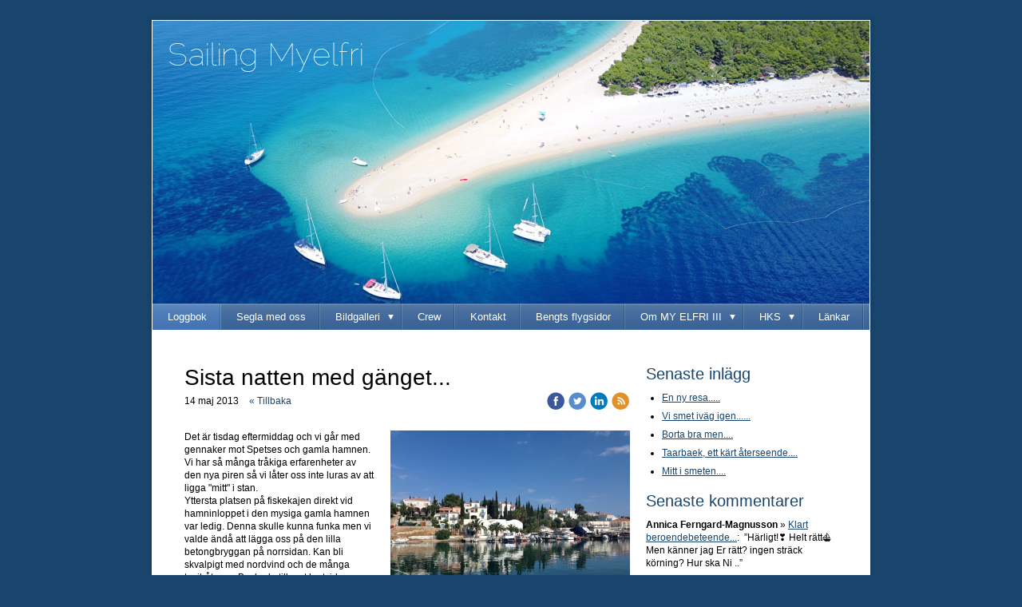

--- FILE ---
content_type: text/html;charset=utf-8
request_url: http://www.myelfri.se/2013/05/14/sista-natten-med-g%C3%A4nget...-16918465
body_size: 29528
content:
<!DOCTYPE html PUBLIC "-//W3C//DTD XHTML 1.0 Transitional//EN" "http://www.w3.org/TR/xhtml1/DTD/xhtml1-transitional.dtd"><html lang="sv" xml:lang="sv" xmlns="http://www.w3.org/1999/xhtml" class=" h24_page_home h24_page_blog touch-menu-fix js-bundles faux-section-support h24mobile design-19 theme-108"  xmlns:fb="http://www.facebook.com/2008/fbml">
<head>
	<meta name="keywords" content="My Elfri" />
	<meta name="description" property="og:description" content="Det är tisdag eftermiddag och vi går med gennaker mot Spetses och gamla hamnen. Vi har så många tråkiga erfarenheter av den nya piren så vi låter oss inte lu..." />

	
		
	<link rel="shortcut icon" href="https://dbvjpegzift59.cloudfront.net/9694/28056-2CxDl.ico"/>
	<title>Sista natten med gänget... | s/y  My Elfri</title>

			<style type="text/css">
			/* h24-icon */
			@font-face {
    font-family: 'h24-icon';
    src: url('/public/css/fonts/h24icon-webfont.eot');
    src: url('/public/css/fonts/h24icon-webfont.eot?#iefix') format('embedded-opentype'),
         url('/public/css/fonts/h24icon-webfont.woff') format('woff'),
         url('/public/css/fonts/h24icon-webfont.ttf') format('truetype'),
         url('/public/css/fonts/h24icon-webfont.svg#h24-iconicon') format('svg');
    font-weight: normal;
    font-style: normal;
} 

/* Use the following CSS code if you want to use data attributes for inserting your icons */
[data-icon]:before {
	font-family: 'h24-icon';
	content: attr(data-icon);
	speak: none;
	font-weight: normal;
	line-height: 1;
	-webkit-font-smoothing: antialiased;
    -moz-osx-font-smoothing: grayscale;
}

.h24_icon_right_space {
	padding-right: 0.5em;
}
.h24_icon_left_space {
    padding-left: 0.5em;
}

.h24_icon_letterpress {
    /*.opacity(85);*/
    opacity: 0.85;
    filter: alpha(opacity=85);
    text-shadow: rgba(255,255,255,0.2) 0 .1em, rgba(0,0,0,0.4) -0.1em -0.1em;
}		</style>
	
		<script type="text/javascript" src="/public/js/jquery/jquery-1.7.2.min.js"></script>

	<link rel="stylesheet" media="screen" type="text/css" href="//d16pu24ux8h2ex.cloudfront.net/css/bundles/H24DLiveMode-0/3527bc1a20cf4ef2e4cf4681b7930dad.h24.gz.css" />
<link rel="stylesheet" media="screen" type="text/css" href="/Page/H24-Combined-CSS?v=45&amp;iv=426&amp;h=9694" />

<style type="text/css">
.h24-u-documentBackgroundHolder {background-color:#19456c;background-image:none;}</style>





		<style type="text/css">
	.H24-Mobile-DesktopFooter {
		display:block;
	}
	</style>

					<style type="text/css">
		.responsive_header_panel {
			background-color: #121212 !important;
			color: #FFF !important;
		}

		.responsive_header_panel .header_panel_main .mobile-nav {
			background-color: #121212 !important;
		}

		.responsive_menu_action .hamburger_toggle_button_iconbar {
			background-color: #EEE !important;
		}

		.responsive_header_panel .page_title a:link,
		.responsive_header_panel .page_title a:visited {
			color: #FFF !important;
		}

		.h24mobile .responsive_nav_main .menu_level_1 li a,
		.h24mobile .responsive_nav_main .menu_level_1 li a:link,
		.h24mobile .responsive_nav_main .menu_level_1 li a:active,
		.h24mobile .responsive_nav_main .menu_level_1 li a:visited {
			background-color: #1e1e1e !important;
			border-top: 1px solid #383838 !important;
			border-bottom: 0 !important;
			color: #FFF !important;
		}
		.h24mobile .responsive_nav_main li.active > a:link, 
		.h24mobile .responsive_nav_main li.active > a:active,
		.h24mobile .responsive_nav_main li.active > a:visited {
			background-color: #121212 !important;
			color: #FFF !important;
		}

		.h24mobile .responsive_nav_main .menu_level_1 li.menu_submenu_open > a {
			border-top: 1px solid #383838 !important;
			background-color: #121212 !important;
			color: #FFF !important;
		}

		#responsive_flag_nav li a,
		#responsive_flag_nav li a:link,
		#responsive_flag_nav li a:active,
		#responsive_flag_nav li a:visited {
			background-color: #1e1e1e !important;
			border-top: 1px solid #383838 !important;
			border-bottom: 0 !important;
			color: #FFF !important;
		}

		.h24mobile .responsive_header_store_panel {
			background-color: #000000 !important;
		}

		#responsive_menu_icon {
			color: #FFF !important;
		}

	</style>
		<meta name="viewport" content="width=device-width, initial-scale=1.0" />
				<link rel="stylesheet" media="only screen and (max-width: 1023px)" type="text/css" href="//d16pu24ux8h2ex.cloudfront.net/css/bundles/H24MobileMode-0/710578b300f95d4168d83dfcefca172d.h24.gz.css" />		<script type="text/javascript">
		$(function() {
			$h24.mobile.init();
		});
		</script>
		<!-- End of responsive design -->
	


	<!--[if lte IE 7]>
	<script type="text/javascript">
		$(function(){$("#nav li").mouseover(function(){$(this).addClass("hover");}).mouseout(function(){$(this).removeClass("hover");});});
	</script>
	<![endif]-->
	



<!-- Google Analytics -->
<script type="text/javascript">
/* <![CDATA[ */
(function(i,s,o,g,r,a,m){i['GoogleAnalyticsObject']=r;i[r]=i[r]||function(){
(i[r].q=i[r].q||[]).push(arguments)},i[r].l=1*new Date();a=s.createElement(o),
m=s.getElementsByTagName(o)[0];a.async=1;a.src=g;m.parentNode.insertBefore(a,m)
})(window,document,'script','https://www.google-analytics.com/analytics.js','ga');

ga('create', 'UA-10217863-1', 'auto');
ga('send', 'pageview');
/* ]]> */
</script>
<!-- End Google Analytics -->


<style media="print">
	.hidden,#header,#head,.h24_footer,#footer,.h24_bg_image,#h24_webshop,#h24_order_popup,.h24_do_not_print,.alert_message,#h24_jq_tools_gallery,#facebox,#shadowbox_container,#top-menu-wrapper,#leftside,.sf-menu,#h24_simple_top_menu,#menu,#h24_controlPanel, #admin_panel, #add_content_panel, #ap_subMenuHolder,.editing_control_panel, .settings, .h24_minidropdown, .dialog_save_cancel_buttons,#h24_quickstart, #terms, #purchase_dialog, #h24_purchase_manager, .h24_dialog,#sortable_helper, .simplebit_tab, #h24_picnik_container, .visibility_hidden,.pp-FauxSection, .responsive_container{display:none !important;}/*! Non-supported blocks !*/ .h24_galleria_block {display:none !important;}/*! Make content wide !*/ .h24_heading span,.h24_content_container {width:95% !important;}.h24_collection {float:left;padding:10px;margin-bottom:20px;max-width:100% !important;width:auto !important;}.h24_collection_newline {clear:both;}.block_container {margin:0 10px 10px 0;}.h24_block_rss_block .mobile_fluid_width {width:95% !important;}.h24_content_container img {max-width:100% !important;}/*! Reset block height !*/ .block_container {min-height:auto !important;}.sortable {list-style-type:none;}body, .h24_design { background-color:#ffffff !important;;background-image:none !important;font-family:Georgia, Times, serif !important;font-size:11pt;/*!line-height:1.2;!*/ color:#000000 !important;}img {border:0;}p, span, td, th, h1,h2,h3,h4,h5,em,b,strong { color:#000000 !important;}p {margin:0;}li {background-image:none !important;}a:link, a:visited {color:#0059BF;background:transparent;font-weight:bold;text-decoration:underline;}/*! Clearing !*/ .clearer { clear:both; }/*! Simple gallery !*/ div.simple_gallery_content > div {float:left;position:relative;}div.simple_gallery_content  {clear:both;overflow:hidden;width:100%;}/*! Google maps !*/ div.h24_do_print {display:block;}</style>
</head>
<body class="h24-u-documentBackgroundHolder">
<div class="h24-u-documentBackgroundHolder-opacity-color"></div>


<div id="responsive_header_container" class="responsive_container">

<!-- Header panel -->
<div id="responsive_header_panel" class="responsive_header_panel ">
	<section class="header_panel_main">
		<div class="header_panel_nav_title">
							<h2 class="page_title">
					<a href="//www.myelfri.se/">
						s/y  My Elfri					</a>
				</h2>
						&nbsp;		</div>
		<nav class="mobile-nav">
			<div class="header_panel_nav_flag">
							</div>

						<div class="header_panel_nav_menu">
				<a href="#" id="responsive_menu_icon" class="responsive_menu_action">
					<span class="hamburger_toggle_button_iconbar">&nbsp;</span>
					<span class="hamburger_toggle_button_iconbar">&nbsp;</span>
					<span class="hamburger_toggle_button_iconbar">&nbsp;</span>
				</a>
			</div>
						<div style="clear:both"></div> 
		</nav>
	</section>
	
	<div class="clearer"></div>
</div>




<nav id="responsive_nav_main" class="responsive_nav_main responsive_nav_main_top closed">
	<ul class="menu_level_1">
								<li >
									<a href="/loggbok-143012">
						Loggbok						
											</a>
											</li>
											<li >
									<a href="/segla-med-oss-45996559">
						Segla med oss						
											</a>
											</li>
											<li class="menu_submenu_parent">
									<a href="/bildgalleri-148150">
						Bildgalleri						
												<span data-icon="&#xC03F;" aria-hidden="true"></span>
											</a>
												<ul class="menu_level_2">
																		<li >
																	<a href="/bildgalleri/videogalleri-161164">
										Videogalleri																			</a>
																							</li>
															</ul>
							</li>
											<li >
									<a href="/crew-142996">
						Crew						
											</a>
											</li>
											<li >
									<a href="/kontakt-143006">
						Kontakt						
											</a>
											</li>
											<li >
									<a href="/bengts-flygsidor-151148">
						Bengts flygsidor						
											</a>
											</li>
											<li class="menu_submenu_parent">
									<a href="/om-my-elfri-iii-34123459">
						Om MY ELFRI III						
												<span data-icon="&#xC03F;" aria-hidden="true"></span>
											</a>
												<ul class="menu_level_2">
																		<li >
																	<a href="/om-my-elfri-iii/om-my-elfri-ii-23984769">
										Om MY ELFRI II																			</a>
																							</li>
																								<li >
																	<a href="/om-my-elfri-iii/om-my-elfri-i-142993">
										Om MY ELFRI I																			</a>
																							</li>
															</ul>
							</li>
											<li class="menu_submenu_parent">
									<a href="/hks-188521">
						HKS						
												<span data-icon="&#xC03F;" aria-hidden="true"></span>
											</a>
												<ul class="menu_level_2">
																		<li >
																	<a href="/hks/medlemmar-2955257">
										Medlemmar																			</a>
																							</li>
																								<li >
																	<a href="/hks/stadgar-18383357">
										Stadgar																			</a>
																							</li>
																								<li >
																	<a href="/hks/klubbkassa-2955253">
										Klubbkassa																			</a>
																							</li>
																								<li >
																	<a href="/hks/klädkoder-2955535">
										Klädkoder																			</a>
																							</li>
																								<li >
																	<a href="/hks/protokoll-2955514">
										Protokoll																			</a>
																							</li>
																								<li >
																	<a href="/hks/frånvaroansökningar-2955251">
										Frånvaroansökningar																			</a>
																							</li>
																								<li >
																	<a href="/hks/bilder-2955675">
										Bilder																			</a>
																							</li>
															</ul>
							</li>
											<li >
									<a href="/länkar-11072887">
						Länkar						
											</a>
											</li>
						</ul>
</nav>
<div style="clear: both"></div></div>
<div class="responsive_nav_overlay hidden" id="responsive_nav_overlay"></div>


<div id="fb-root"></div>

<!-- H24Design Template Start -->
	

	<div class="page">
		<div id="wrapper">
			<div class="container clearfix">
				<div id="header">
					<div class="holder">
							<div class="h24_collage_object h24_collage_object_imagetext h24_collage_free_floating_object" style="z-index:103;left:12px;top:16px;">
				<div class="h24_collage_object_content">
							<a href="/" >
							<img src="/public/generate/collage_object.php?id=10914281&amp;h=fee9f122ce75003a902590835416dfe9" alt=" " />
			</a>		</div>
	</div>
	

<div class="h24-socialBox-container" style="display:none;" data-section="socialBoxContainer" data-appearance="sidebar_closed" data-active="true" data-linked="no">
																																																																
		</div>

					</div>
					<div class="navigation">
						<ul id="nav" class="fixTouchNav">
																							<li class="active ">
																			<a href="/">Loggbok</a>
																	</li>
																							<li class=" ">
																			<a href="/segla-med-oss-45996559">Segla med oss</a>
																	</li>
																							<li class=" ">
																			<a href="/bildgalleri-148150" class="submenu">
											<span class="parent">Bildgalleri</span>
										</a>
										<div class="drop">
											<ul>
																																						<li class="">
																													<a href="/bildgalleri/videogalleri-161164">Videogalleri</a>
																											</li>
																							</ul>
										</div>
																	</li>
																							<li class=" ">
																			<a href="/crew-142996">Crew</a>
																	</li>
																							<li class=" ">
																			<a href="/kontakt-143006">Kontakt</a>
																	</li>
																							<li class=" ">
																			<a href="/bengts-flygsidor-151148">Bengts flygsidor</a>
																	</li>
																							<li class=" ">
																			<a href="/om-my-elfri-iii-34123459" class="submenu">
											<span class="parent">Om MY ELFRI III</span>
										</a>
										<div class="drop">
											<ul>
																																						<li class="">
																													<a href="/om-my-elfri-iii/om-my-elfri-ii-23984769">Om MY ELFRI II</a>
																											</li>
																																						<li class="">
																													<a href="/om-my-elfri-iii/om-my-elfri-i-142993">Om MY ELFRI I</a>
																											</li>
																							</ul>
										</div>
																	</li>
																							<li class=" ">
																			<a href="/hks-188521" class="submenu">
											<span class="parent">HKS</span>
										</a>
										<div class="drop">
											<ul>
																																						<li class="">
																													<a href="/hks/medlemmar-2955257">Medlemmar</a>
																											</li>
																																						<li class="">
																													<a href="/hks/stadgar-18383357">Stadgar</a>
																											</li>
																																						<li class="">
																													<a href="/hks/klubbkassa-2955253">Klubbkassa</a>
																											</li>
																																						<li class="">
																													<a href="/hks/klädkoder-2955535">Klädkoder</a>
																											</li>
																																						<li class="">
																													<a href="/hks/protokoll-2955514">Protokoll</a>
																											</li>
																																						<li class="">
																													<a href="/hks/frånvaroansökningar-2955251">Frånvaroansökningar</a>
																											</li>
																																						<li class="">
																													<a href="/hks/bilder-2955675">Bilder</a>
																											</li>
																							</ul>
										</div>
																	</li>
																							<li class=" last">
																			<a href="/länkar-11072887">Länkar</a>
																	</li>
													</ul>
					</div>
				</div>
				<div id="main">
					<div id="content">
						<div id="h24_content_container" style="width:818px" class="h24_content_container" data-design-layout="[&quot;70.000&quot;,&quot;30.000&quot;]" data-layout-id="5"><div id="collection0" style="width:558px;" class="h24_collection h24_first_collection    " data-collection-index="0"><div id="block_container_78035950" class="block_container blog_post_header_block big_heading_block" style="min-height:0px;">
	<div id="block_78035950">
				<h1 class="h24_heading">
					<span class="flir_big_heading flir_wrap_text" style="display:block; width: 558px">
												Sista natten med gänget...										</span>
				</h1>
		<div class="h24_blog_share_links_panel h24_normal_text h24_do_not_print">
			<span class="h24_blog_post_header_text ">
				<span class="h24_blog_timestamp">14 maj 2013</span>
							<a class="h24_blog_back" href="/">« Tillbaka</a>
			
				
								<span class="h24_blog_sharing">
					<a href="#" onClick="$h24.facebookSDK.shareDialog('http://www.myelfri.se/2013/05/14/sista-natten-med-ganget...-16918465'); return false;">
						<img src="/public/css/common/images/facebook_circle_color-24.png">
					</a>
					<a href="http://twitter.com/share?url=http%3A%2F%2Fwww.myelfri.se%2F2013%2F05%2F14%2Fsista-natten-med-ganget...-16918465%3F1310405948&amp;text=Sista+natten+med+g%C3%A4nget..." target="_blank">
						<img src="/public/css/common/images/twitter_circle_color-24.png">
					</a>
					<a href="http://www.linkedin.com/shareArticle?mini=true&amp;url=http%3A%2F%2Fwww.myelfri.se%2F2013%2F05%2F14%2Fsista-natten-med-ganget...-16918465%3F182080023&amp;title=Sista+natten+med+g%C3%A4nget..." target="_blank">
						<img src="/public/css/common/images/linkedin_circle_color-24.png">
					</a>
					<a href="http://www.myelfri.se/RSS/blog" target="_blank">
						<img src="/public/css/common/images/rss_circle_color-24.png">
					</a>
				</span>
				
								
			
		</div>
		<div style="clear:both;"></div> 
	</div>
</div>
 
<div id="block_container_78035951" class="block_container standard_text_block text_block h24_containsImage h24_image-float-right" style="min-height:0px;margin:0;">
		<div id="block_78035951">
						<div id="text_block_image_78035951" class="float-right text_block_image_div h24_normal_text" style="position:relative;width:300px;" >
							<a href="https://dst15js82dk7j.cloudfront.net/9694/68250642-Jcrsh.jpg" class="h24-js-iv text_block_image" title="">
				<img id="block_img_78035951" src="https://dst15js82dk7j.cloudfront.net/9694/30324399-Ffrhq.jpg" width="300" srcset="https://dst15js82dk7j.cloudfront.net/9694/73218572-l79WG.jpg 600w" alt="" class="resizeable text_image" title="" />
			</a>
				</div>
							<div class="text_content" id="block_78035951_text_content">
								<p>Det är tisdag eftermiddag och vi går med gennaker mot Spetses och gamla hamnen. Vi har så många tråkiga erfarenheter av den nya piren så vi låter oss inte luras av att ligga "mitt" i stan.<br />Yttersta platsen på fiskekajen direkt vid hamninloppet i den mysiga gamla hamnen var ledig. Denna skulle kunna funka men vi valde ändå att lägga oss på den lilla betongbryggan på norrsidan. Kan bli skvalpigt med nordvind och de många taxibåtarna. Backade till mot kortsidan av bryggan med ett ankarfäste i värdsklass. Denna plats kan varmt rekommenderas. Trots vi var nöjda med platsen så flyttade vi oss längre in i hamnen där det finns diesel och el. Helt omöjligt att får ligga där mitt i säsongen men nu gick det bra.<br />Ikväll är det dessutom "sista natten med gänget". Annette och Mia skall åka hem och ta taxi från Porto Heli, på fastlandet till flygplatsen. Carina och Håkan mönstrar också av för att bli kvar på Spetses några dagar. Det blev en fantastisk middag på Georgios på kvällen. Det blev svärdfisk. Grymt god....<br />Lite nattsudd för mig, Jonas, Mia och Annette inne i Spestes. Det märktes att vi var tidiga på säsongen då det var ganska folktomt i stan.<br />Inte bra när man skall ta ut pengar på sitt Visakort och att man har glömt koden på en dryg vecka. Är det avkoppling eller kontaminering av Ouzo eller Rosé?<br />Skit samma, för avkopplad känner man sig....</p>							</div>
					</div>
		<div class="clearer"></div>
</div>


	
<div id="block_container_78035954" class="block_container h24_block_heading" style="min-height:0px;">
 	<div id="block_78035954">
		<div class="small_heading_block">
												<h2 class="h24_heading ">
						<div id="block_78035954_text_content"  class="">
							Kommentera gärna:						</div>
					</h2>
								
								</div>
	</div>
</div>
<div id="block_container_78035955" class="block_container simple_comment_block h24_do_not_print h24_form_input_style h24_normal_text" style="min-height:0px;">
	<div id="block_78035955">
					<div>
								<input type="hidden" name="challenge1" value="88"/>
				<input type="hidden" name="challenge2" value="77"/>
				<input type="hidden" name="challenge3"/>
				
				<div style="height:1px;visibility:hidden;"><p style="font-size:1px;padding:0"><a name="comments">&nbsp;&nbsp;&nbsp;&nbsp;</a></p></div>
								<label data-label="name">Namn</label>
				<input type="text" name="name" value="" class="h24-HpInput comment_parameter block_78035955_indication block_statusind_210" />
								
								<label data-label="email">E-post (Dold)</label>
				<input type="text" name="email" value="" class="h24-HpInput comment_parameter block_78035955_indication block_statusind_220 block_statusind_221" />
								
								<label data-label="url">Hemsida (valfri)</label>
				<input type="text" name="url" value="" class="h24-HpInput comment_parameter" />
								
				<label data-label="comment">Kommentar</label>
				
				<div class="comment_textarea_width" style="width: px">
					<textarea name="comment" class="h24-HpInput comment_parameter block_78035955_indication block_statusind_230" rows="6"></textarea>
					
					<div class="hidden block_78035955_message block_statusmsg_11">
						<p class="accept_message">Kommentaren skickades och väntar nu på att godkännas</p>
					</div>
					
					<button data-function="submit" class="submit h24-HpButton h24-HpButton__isPrimary h24-HpButton__isMedium" onclick="javascript:$h24.common.submitSimpleComment(78035955);">
								Skicka kommentar					</button>
					<img src="/public/css/common/images/famfamfam/accept.png" class="hidden block_78035955_message block_statusmsg_10" style="" alt="" /> 
					<div class="clearer"></div>
				</div>
			</div>
							<div class="ajax">
				<div class="h24_normal_text comments hidden">
	<div class="h24_comment_block_comments">
		<ul>
				</ul>
		<div class="h24_comment_controls">
							
										
					</div>
	</div>
</div>
			</div>
			</div>
</div>
</div><div id="collection1" style="width:239px;" class="h24_collection  h24_last_collection   " data-collection-index="1">
	
<div id="block_container_78035956" class="block_container h24_block_heading" style="min-height:0px;">
 	<div id="block_78035956">
		<div class="small_heading_block">
												<h2 class="h24_heading ">
						<div id="block_78035956_text_content"  class="">
							Senaste inlägg						</div>
					</h2>
								
								</div>
	</div>
</div>
<div id="block_container_78035957" class="block_container blog_latest_posts_block h24_do_not_print" style="min-height:0px;">
	<div id="block_78035957">
					<ul>
										<li><span><a href="/2025/10/01/en-ny-resa.....-47027976">En ny resa.....</a></span></li>
											<li><span><a href="/2023/07/19/vi-smet-iväg-igen......-46467242">Vi smet iväg igen......</a></span></li>
											<li><span><a href="/2023/06/26/borta-bra-men....-46447988">Borta bra men....</a></span></li>
											<li><span><a href="/2023/06/26/taarbaek,-ett-kärt-återseende....-46449626">Taarbaek, ett kärt återseende....</a></span></li>
											<li><span><a href="/2023/06/22/mitt-i-smeten....-46450925">Mitt i smeten....</a></span></li>
								</ul>
			</div>
</div>

	
<div id="block_container_78035958" class="block_container h24_block_heading" style="min-height:0px;">
 	<div id="block_78035958">
		<div class="small_heading_block">
												<h2 class="h24_heading ">
						<div id="block_78035958_text_content"  class="">
							Senaste kommentarer						</div>
					</h2>
								
								</div>
	</div>
</div>

<div id="block_container_78035959" class="block_container latest_comments_block h24_do_not_print" style="min-height:0px;">
	<div id="block_78035959">
			<ul>				<li>
					<p>
						<b>Annica Ferngard-Magnusson</b> &raquo; <a href="/2019/07/07/klart-beroendebeteende...-42844614#comments">Klart beroendebeteende...</a>:&nbsp;
						”Härligt!❣️ Helt rätt⛵️ Men känner jag Er rätt? ingen sträck körning? Hur ska Ni ..”					</p>
				</li>
								<li>
					<p>
						<b>Torbjörn</b> &raquo; <a href="/2017/07/09/alla-känslorna-på-en-och-samma-gång...-36843645#comments">Alla känslorna på en och samma gång...</a>:&nbsp;
						”Fina rader .... ha en fortsatt go sommar . Vi åker till kroatien i augusti ;igen..”					</p>
				</li>
								<li>
					<p>
						<b>Helén o Mats</b> &raquo; <a href="/2017/07/09/alla-känslorna-på-en-och-samma-gång...-36843645#comments">Alla känslorna på en och samma gång...</a>:&nbsp;
						”Tack för trevlig  blogg.  Alltid lika kul och intressant att läsa och ..så välsk..”					</p>
				</li>
								<li>
					<p>
						<b>Navigare Yachting</b> &raquo; <a href="/2017/06/24/ja,-varför-inte....-36738299#comments">Ja, varför inte....</a>:&nbsp;
						”Hej!  Vi är givetvis glada för att ha My Elfri III i flottan! Som du vet, har vi..”					</p>
				</li>
								<li>
					<p>
						<b>Chris</b> &raquo; <a href="/2017/06/24/ja,-varför-inte....-36738299#comments">Ja, varför inte....</a>:&nbsp;
						”Så tråkigt för er att mötas av detta! Känner verkligen med er och känner samtidi..”					</p>
				</li>
				</ul>	</div>
</div>

	
<div id="block_container_78035960" class="block_container h24_block_heading" style="min-height:0px;">
 	<div id="block_78035960">
		<div class="small_heading_block">
												<h2 class="h24_heading ">
						<div id="block_78035960_text_content"  class="">
							Bloggarkiv						</div>
					</h2>
								
								</div>
	</div>
</div>
<div id="block_container_78035961" class="block_container blog_archive_block h24_do_not_print" style="min-height:0px;">
	<div id="block_78035961">
						<ul class="year" style="margin:0;">
							<li class="year">
						<span class="collapser" style="font-family:Arial,sans-serif;">&#9658;</span>&nbsp;
						<span><a href="/i/a143012/2025/">2025</a> (1)</span>
											<ul class="month hidden" style="margin:0;padding-left:15px;">
												<li class="month">
							<span class="collapser" style="font-family:Arial,sans-serif;">&#9658;</span>&nbsp;
							<span><a href="/i/a143012/2025/10/">oktober</a> (1)</span>
														<ul class="post hidden" style="margin:0;padding-left:15px;">
																	<li class="post" style="list-style-type:none;margin-left:10px;">
										<span><a href="/2025/10/01/en-ny-resa.....-47027976">En ny resa.....</a></span>
									</li>
								</ul></li></ul></li>					<li class="year">
						<span class="collapser" style="font-family:Arial,sans-serif;">&#9658;</span>&nbsp;
						<span><a href="/i/a143012/2023/">2023</a> (19)</span>
											<ul class="month hidden" style="margin:0;padding-left:15px;">
												<li class="month">
							<span class="collapser" style="font-family:Arial,sans-serif;">&#9658;</span>&nbsp;
							<span><a href="/i/a143012/2023/07/">juli</a> (1)</span>
														<ul class="post hidden" style="margin:0;padding-left:15px;">
																	<li class="post" style="list-style-type:none;margin-left:10px;">
										<span><a href="/2023/07/19/vi-smet-iväg-igen......-46467242">Vi smet iväg igen......</a></span>
									</li>
								</ul></li>						<li class="month">
							<span class="collapser" style="font-family:Arial,sans-serif;">&#9658;</span>&nbsp;
							<span><a href="/i/a143012/2023/06/">juni</a> (4)</span>
														<ul class="post hidden" style="margin:0;padding-left:15px;">
																	<li class="post" style="list-style-type:none;margin-left:10px;">
										<span><a href="/2023/06/26/borta-bra-men....-46447988">Borta bra men....</a></span>
									</li>
																	<li class="post" style="list-style-type:none;margin-left:10px;">
										<span><a href="/2023/06/26/taarbaek,-ett-kärt-återseende....-46449626">Taarbaek, ett kärt återseende....</a></span>
									</li>
								</ul>									<ul class="post hidden" style="margin:0;padding-left:15px;">
																	<li class="post" style="list-style-type:none;margin-left:10px;">
										<span><a href="/2023/06/22/mitt-i-smeten....-46450925">Mitt i smeten....</a></span>
									</li>
								</ul>									<ul class="post hidden" style="margin:0;padding-left:15px;">
																	<li class="post" style="list-style-type:none;margin-left:10px;">
										<span><a href="/2023/06/17/mot-sundet...-46450942">Mot sundet...</a></span>
									</li>
								</ul></li>						<li class="month">
							<span class="collapser" style="font-family:Arial,sans-serif;">&#9658;</span>&nbsp;
							<span><a href="/i/a143012/2023/04/">april</a> (1)</span>
														<ul class="post hidden" style="margin:0;padding-left:15px;">
																	<li class="post" style="list-style-type:none;margin-left:10px;">
										<span><a href="/2023/04/30/den-där-känslan....-46398182">Den där känslan....</a></span>
									</li>
								</ul></li>						<li class="month">
							<span class="collapser" style="font-family:Arial,sans-serif;">&#9658;</span>&nbsp;
							<span><a href="/i/a143012/2023/02/">februari</a> (13)</span>
														<ul class="post hidden" style="margin:0;padding-left:15px;">
																	<li class="post" style="list-style-type:none;margin-left:10px;">
										<span><a href="/2023/02/25/vi-missade-planet-med-två-minuter...-46338129">Vi missade planet med två minuter...</a></span>
									</li>
								</ul>									<ul class="post hidden" style="margin:0;padding-left:15px;">
																	<li class="post" style="list-style-type:none;margin-left:10px;">
										<span><a href="/2023/02/23/stingrays-i-manjack-cay....-46338107">Stingrays i Manjack Cay....</a></span>
									</li>
								</ul>									<ul class="post hidden" style="margin:0;padding-left:15px;">
																	<li class="post" style="list-style-type:none;margin-left:10px;">
										<span><a href="/2023/02/22/swimming-pigs,-noname-cay...-46338067">Swimming pigs, Noname Cay...</a></span>
									</li>
								</ul>									<ul class="post hidden" style="margin:0;padding-left:15px;">
																	<li class="post" style="list-style-type:none;margin-left:10px;">
										<span><a href="/2023/02/21/little-harbour,-abacos....-46338023">Little harbour, Abacos....</a></span>
									</li>
								</ul>									<ul class="post hidden" style="margin:0;padding-left:15px;">
																	<li class="post" style="list-style-type:none;margin-left:10px;">
										<span><a href="/2023/02/19/bahamas-here-we-come....-46338004">Bahamas here we come....</a></span>
									</li>
								</ul>									<ul class="post hidden" style="margin:0;padding-left:15px;">
																	<li class="post" style="list-style-type:none;margin-left:10px;">
										<span><a href="/2023/02/17/miami-beach-och-miami-boat-show....-46337985">Miami Beach och Miami Boat Show....</a></span>
									</li>
								</ul>									<ul class="post hidden" style="margin:0;padding-left:15px;">
																	<li class="post" style="list-style-type:none;margin-left:10px;">
										<span><a href="/2023/02/16/tillbaka-till-brottsplatsen....-46337958">Tillbaka till brottsplatsen....</a></span>
									</li>
								</ul>									<ul class="post hidden" style="margin:0;padding-left:15px;">
																	<li class="post" style="list-style-type:none;margin-left:10px;">
										<span><a href="/2023/02/14/back-to-miami...-46337930">Back to Miami...</a></span>
									</li>
																	<li class="post" style="list-style-type:none;margin-left:10px;">
										<span><a href="/2023/02/14/key-west...-46337907">Key West...</a></span>
									</li>
								</ul>									<ul class="post hidden" style="margin:0;padding-left:15px;">
																	<li class="post" style="list-style-type:none;margin-left:10px;">
										<span><a href="/2023/02/13/everglades....-46337882">Everglades....</a></span>
									</li>
								</ul>									<ul class="post hidden" style="margin:0;padding-left:15px;">
																	<li class="post" style="list-style-type:none;margin-left:10px;">
										<span><a href="/2023/02/11/åter-i-miami...-46337858">Åter i Miami...</a></span>
									</li>
								</ul>									<ul class="post hidden" style="margin:0;padding-left:15px;">
																	<li class="post" style="list-style-type:none;margin-left:10px;">
										<span><a href="/2023/02/07/då-tar-vi-en-kryssning-några-dagar...-46337841">Då tar vi en kryssning några dagar...</a></span>
									</li>
								</ul>									<ul class="post hidden" style="margin:0;padding-left:15px;">
																	<li class="post" style="list-style-type:none;margin-left:10px;">
										<span><a href="/2023/02/06/florida-cape-canaveral...-46337815">Florida - Cape Canaveral...</a></span>
									</li>
								</ul></li></ul></li>					<li class="year">
						<span class="collapser" style="font-family:Arial,sans-serif;">&#9658;</span>&nbsp;
						<span><a href="/i/a143012/2022/">2022</a> (14)</span>
											<ul class="month hidden" style="margin:0;padding-left:15px;">
												<li class="month">
							<span class="collapser" style="font-family:Arial,sans-serif;">&#9658;</span>&nbsp;
							<span><a href="/i/a143012/2022/11/">november</a> (1)</span>
														<ul class="post hidden" style="margin:0;padding-left:15px;">
																	<li class="post" style="list-style-type:none;margin-left:10px;">
										<span><a href="/2022/11/07/stort-tack-för-att-du-följer-oss.....-46199414">Stort tack för att du följer oss.....</a></span>
									</li>
								</ul></li>						<li class="month">
							<span class="collapser" style="font-family:Arial,sans-serif;">&#9658;</span>&nbsp;
							<span><a href="/i/a143012/2022/09/">september</a> (1)</span>
														<ul class="post hidden" style="margin:0;padding-left:15px;">
																	<li class="post" style="list-style-type:none;margin-left:10px;">
										<span><a href="/2022/09/20/vilket-spännande-uppdrag....-46166812">Vilket spännande uppdrag....</a></span>
									</li>
								</ul></li>						<li class="month">
							<span class="collapser" style="font-family:Arial,sans-serif;">&#9658;</span>&nbsp;
							<span><a href="/i/a143012/2022/05/">maj</a> (9)</span>
														<ul class="post hidden" style="margin:0;padding-left:15px;">
																	<li class="post" style="list-style-type:none;margin-left:10px;">
										<span><a href="/2022/05/06/sista-natten-med-gänget....-45974217">Sista natten med gänget....</a></span>
									</li>
																	<li class="post" style="list-style-type:none;margin-left:10px;">
										<span><a href="/2022/05/06/mot-makarska....-45974192">Mot Makarska....</a></span>
									</li>
								</ul>									<ul class="post hidden" style="margin:0;padding-left:15px;">
																	<li class="post" style="list-style-type:none;margin-left:10px;">
										<span><a href="/2022/05/05/rånade-i-korcula...-45972589">Rånade i Korcula...</a></span>
									</li>
								</ul>									<ul class="post hidden" style="margin:0;padding-left:15px;">
																	<li class="post" style="list-style-type:none;margin-left:10px;">
										<span><a href="/2022/05/04/magisk-natt....-45972569">Magisk natt....</a></span>
									</li>
								</ul>									<ul class="post hidden" style="margin:0;padding-left:15px;">
																	<li class="post" style="list-style-type:none;margin-left:10px;">
										<span><a href="/2022/05/03/lurifax....-45974037">Lurifax....</a></span>
									</li>
																	<li class="post" style="list-style-type:none;margin-left:10px;">
										<span><a href="/2022/05/03/brna.....-45974005">Brna.....</a></span>
									</li>
																	<li class="post" style="list-style-type:none;margin-left:10px;">
										<span><a href="/2022/05/03/lunchstopp..-45972544">Lunchstopp..</a></span>
									</li>
								</ul>									<ul class="post hidden" style="margin:0;padding-left:15px;">
																	<li class="post" style="list-style-type:none;margin-left:10px;">
										<span><a href="/2022/05/02/vela-luka....-45973965">Vela Luka....</a></span>
									</li>
								</ul>									<ul class="post hidden" style="margin:0;padding-left:15px;">
																	<li class="post" style="list-style-type:none;margin-left:10px;">
										<span><a href="/2022/05/01/starigrad....-45973691">Starigrad....</a></span>
									</li>
								</ul></li>						<li class="month">
							<span class="collapser" style="font-family:Arial,sans-serif;">&#9658;</span>&nbsp;
							<span><a href="/i/a143012/2022/04/">april</a> (3)</span>
														<ul class="post hidden" style="margin:0;padding-left:15px;">
																	<li class="post" style="list-style-type:none;margin-left:10px;">
										<span><a href="/2022/04/30/någon-har-en-plan.....-45973818">Någon har en plan.....</a></span>
									</li>
																	<li class="post" style="list-style-type:none;margin-left:10px;">
										<span><a href="/2022/04/30/då-är-vi-äntligen-på-väg....-45973593">Då är vi äntligen på väg....</a></span>
									</li>
								</ul>									<ul class="post hidden" style="margin:0;padding-left:15px;">
																	<li class="post" style="list-style-type:none;margin-left:10px;">
										<span><a href="/2022/04/23/planeringsmöte-på-teams-45972521">Planeringsmöte på Teams</a></span>
									</li>
								</ul></li></ul></li>					<li class="year">
						<span class="collapser" style="font-family:Arial,sans-serif;">&#9658;</span>&nbsp;
						<span><a href="/i/a143012/2020/">2020</a> (3)</span>
											<ul class="month hidden" style="margin:0;padding-left:15px;">
												<li class="month">
							<span class="collapser" style="font-family:Arial,sans-serif;">&#9658;</span>&nbsp;
							<span><a href="/i/a143012/2020/07/">juli</a> (3)</span>
														<ul class="post hidden" style="margin:0;padding-left:15px;">
																	<li class="post" style="list-style-type:none;margin-left:10px;">
										<span><a href="/2020/07/14/zaton-by-night....-44584701">Zaton by night....</a></span>
									</li>
								</ul>									<ul class="post hidden" style="margin:0;padding-left:15px;">
																	<li class="post" style="list-style-type:none;margin-left:10px;">
										<span><a href="/2020/07/12/kul-med-båtkompisar....-44584634">Kul med båtkompisar....</a></span>
									</li>
								</ul>									<ul class="post hidden" style="margin:0;padding-left:15px;">
																	<li class="post" style="list-style-type:none;margin-left:10px;">
										<span><a href="/2020/07/11/dax-för-senilsnören-på-skepparen...-44580651">Dax för senilsnören på skepparen...</a></span>
									</li>
								</ul></li></ul></li>					<li class="year">
						<span class="collapser" style="font-family:Arial,sans-serif;">&#9658;</span>&nbsp;
						<span><a href="/i/a143012/2019/">2019</a> (52)</span>
											<ul class="month hidden" style="margin:0;padding-left:15px;">
												<li class="month">
							<span class="collapser" style="font-family:Arial,sans-serif;">&#9658;</span>&nbsp;
							<span><a href="/i/a143012/2019/11/">november</a> (25)</span>
														<ul class="post hidden" style="margin:0;padding-left:15px;">
																	<li class="post" style="list-style-type:none;margin-left:10px;">
										<span><a href="/2019/11/30/stjärnkrogen-på-juliana-airport....-43860157">Stjärnkrogen på Juliana Airport....</a></span>
									</li>
																	<li class="post" style="list-style-type:none;margin-left:10px;">
										<span><a href="/2019/11/30/på-väg-hem-igen.....-43860033">På väg hem igen.....</a></span>
									</li>
								</ul>									<ul class="post hidden" style="margin:0;padding-left:15px;">
																	<li class="post" style="list-style-type:none;margin-left:10px;">
										<span><a href="/2019/11/29/back-to-base.....-43859979">Back to base.....</a></span>
									</li>
																	<li class="post" style="list-style-type:none;margin-left:10px;">
										<span><a href="/2019/11/29/cooper-island...-43821149">Cooper Island...</a></span>
									</li>
																	<li class="post" style="list-style-type:none;margin-left:10px;">
										<span><a href="/2019/11/29/dead-mans-chest....-43821078">Dead Mans Chest....</a></span>
									</li>
								</ul>									<ul class="post hidden" style="margin:0;padding-left:15px;">
																	<li class="post" style="list-style-type:none;margin-left:10px;">
										<span><a href="/2019/11/28/peters-island...-43819246">Peters Island...</a></span>
									</li>
																	<li class="post" style="list-style-type:none;margin-left:10px;">
										<span><a href="/2019/11/28/snorkling-vid-the-indians...-43819152">Snorkling vid The Indians...</a></span>
									</li>
								</ul>									<ul class="post hidden" style="margin:0;padding-left:15px;">
																	<li class="post" style="list-style-type:none;margin-left:10px;">
										<span><a href="/2019/11/27/willy-t-igen....-43819121">Willy-T igen....</a></span>
									</li>
																	<li class="post" style="list-style-type:none;margin-left:10px;">
										<span><a href="/2019/11/27/soggy-dollar-bar...-43817542">Soggy Dollar Bar...</a></span>
									</li>
								</ul>									<ul class="post hidden" style="margin:0;padding-left:15px;">
																	<li class="post" style="list-style-type:none;margin-left:10px;">
										<span><a href="/2019/11/26/jost-van-dyke...-43817485">Jost Van Dyke...</a></span>
									</li>
								</ul>									<ul class="post hidden" style="margin:0;padding-left:15px;">
																	<li class="post" style="list-style-type:none;margin-left:10px;">
										<span><a href="/2019/11/25/idag-var-det-födelesedag...-43817434">Idag var det födelesedag...</a></span>
									</li>
								</ul>									<ul class="post hidden" style="margin:0;padding-left:15px;">
																	<li class="post" style="list-style-type:none;margin-left:10px;">
										<span><a href="/2019/11/24/anegada....-43817376">Anegada....</a></span>
									</li>
																	<li class="post" style="list-style-type:none;margin-left:10px;">
										<span><a href="/2019/11/24/fiskelycka....-43817310">Fiskelycka....</a></span>
									</li>
								</ul>									<ul class="post hidden" style="margin:0;padding-left:15px;">
																	<li class="post" style="list-style-type:none;margin-left:10px;">
										<span><a href="/2019/11/23/virgin-gorda....-43817219">Virgin Gorda....</a></span>
									</li>
								</ul>									<ul class="post hidden" style="margin:0;padding-left:15px;">
																	<li class="post" style="list-style-type:none;margin-left:10px;">
										<span><a href="/2019/11/22/påmönstring...-43767593">Påmönstring...</a></span>
									</li>
								</ul>									<ul class="post hidden" style="margin:0;padding-left:15px;">
																	<li class="post" style="list-style-type:none;margin-left:10px;">
										<span><a href="/2019/11/21/äntligen-napp.....-43735091">Äntligen napp.....</a></span>
									</li>
																	<li class="post" style="list-style-type:none;margin-left:10px;">
										<span><a href="/2019/11/21/hårt-marknadsförd-rom...-43757486">Hårt marknadsförd rom...</a></span>
									</li>
																	<li class="post" style="list-style-type:none;margin-left:10px;">
										<span><a href="/2019/11/21/irmas-spår....-43735060">Irmas spår....</a></span>
									</li>
								</ul>									<ul class="post hidden" style="margin:0;padding-left:15px;">
																	<li class="post" style="list-style-type:none;margin-left:10px;">
										<span><a href="/2019/11/20/guana-island....-43720907">Guana Island....</a></span>
									</li>
								</ul>									<ul class="post hidden" style="margin:0;padding-left:15px;">
																	<li class="post" style="list-style-type:none;margin-left:10px;">
										<span><a href="/2019/11/19/cast-away...-43720876">Cast Away...</a></span>
									</li>
																	<li class="post" style="list-style-type:none;margin-left:10px;">
										<span><a href="/2019/11/19/soggy-dollar-bar...-43720831">Soggy Dollar Bar...</a></span>
									</li>
								</ul>									<ul class="post hidden" style="margin:0;padding-left:15px;">
																	<li class="post" style="list-style-type:none;margin-left:10px;">
										<span><a href="/2019/11/18/the-indians...-43720806">The Indians...</a></span>
									</li>
								</ul>									<ul class="post hidden" style="margin:0;padding-left:15px;">
																	<li class="post" style="list-style-type:none;margin-left:10px;">
										<span><a href="/2019/11/17/willy-t´s-43708421">Willy-T´s</a></span>
									</li>
								</ul>									<ul class="post hidden" style="margin:0;padding-left:15px;">
																	<li class="post" style="list-style-type:none;margin-left:10px;">
										<span><a href="/2019/11/16/tack-för-denna-gång,-saint-marin...-43708448">Tack för denna gång, Saint Marin...</a></span>
									</li>
								</ul>									<ul class="post hidden" style="margin:0;padding-left:15px;">
																	<li class="post" style="list-style-type:none;margin-left:10px;">
										<span><a href="/2019/11/13/vi-gör-det-igen....-43690883">Vi gör det igen....</a></span>
									</li>
								</ul></li>						<li class="month">
							<span class="collapser" style="font-family:Arial,sans-serif;">&#9658;</span>&nbsp;
							<span><a href="/i/a143012/2019/07/">juli</a> (9)</span>
														<ul class="post hidden" style="margin:0;padding-left:15px;">
																	<li class="post" style="list-style-type:none;margin-left:10px;">
										<span><a href="/2019/07/18/fredag-på-en-torsdag....-42905386">Fredag på en torsdag....</a></span>
									</li>
																	<li class="post" style="list-style-type:none;margin-left:10px;">
										<span><a href="/2019/07/18/drönarattack....-42905091">Drönarattack....</a></span>
									</li>
								</ul>									<ul class="post hidden" style="margin:0;padding-left:15px;">
																	<li class="post" style="list-style-type:none;margin-left:10px;">
										<span><a href="/2019/07/17/zlarin...-42904917">Zlarin...</a></span>
									</li>
								</ul>									<ul class="post hidden" style="margin:0;padding-left:15px;">
																	<li class="post" style="list-style-type:none;margin-left:10px;">
										<span><a href="/2019/07/16/zirje.....-42904829">Zirje.....</a></span>
									</li>
								</ul>									<ul class="post hidden" style="margin:0;padding-left:15px;">
																	<li class="post" style="list-style-type:none;margin-left:10px;">
										<span><a href="/2019/07/15/murter-och-lite-drama....-42901488">Murter och lite drama....</a></span>
									</li>
								</ul>									<ul class="post hidden" style="margin:0;padding-left:15px;">
																	<li class="post" style="list-style-type:none;margin-left:10px;">
										<span><a href="/2019/07/14/äntligen-ombord-och-iväg...-42900279">Äntligen ombord och iväg...</a></span>
									</li>
								</ul>									<ul class="post hidden" style="margin:0;padding-left:15px;">
																	<li class="post" style="list-style-type:none;margin-left:10px;">
										<span><a href="/2019/07/11/kroatien,-here-we-come...-42885182">Kroatien, here we come...</a></span>
									</li>
								</ul>									<ul class="post hidden" style="margin:0;padding-left:15px;">
																	<li class="post" style="list-style-type:none;margin-left:10px;">
										<span><a href="/2019/07/09/på-väg-genom-tyskland...-42885094">På väg genom Tyskland...</a></span>
									</li>
								</ul>									<ul class="post hidden" style="margin:0;padding-left:15px;">
																	<li class="post" style="list-style-type:none;margin-left:10px;">
										<span><a href="/2019/07/07/klart-beroendebeteende...-42844614">Klart beroendebeteende...</a></span>
									</li>
								</ul></li>						<li class="month">
							<span class="collapser" style="font-family:Arial,sans-serif;">&#9658;</span>&nbsp;
							<span><a href="/i/a143012/2019/05/">maj</a> (12)</span>
														<ul class="post hidden" style="margin:0;padding-left:15px;">
																	<li class="post" style="list-style-type:none;margin-left:10px;">
										<span><a href="/2019/05/13/till-vela-luka....-42506082">Till Vela Luka....</a></span>
									</li>
								</ul>									<ul class="post hidden" style="margin:0;padding-left:15px;">
																	<li class="post" style="list-style-type:none;margin-left:10px;">
										<span><a href="/2019/05/11/efter-regn-kommer-solsken...-42474116">Efter regn kommer solsken...</a></span>
									</li>
								</ul>									<ul class="post hidden" style="margin:0;padding-left:15px;">
																	<li class="post" style="list-style-type:none;margin-left:10px;">
										<span><a href="/2019/05/08/flexibel-dag....-42474000">Flexibel dag....</a></span>
									</li>
								</ul>									<ul class="post hidden" style="margin:0;padding-left:15px;">
																	<li class="post" style="list-style-type:none;margin-left:10px;">
										<span><a href="/2019/05/07/höghöjdsträning-i-kotor...-42473974">Höghöjdsträning i Kotor...</a></span>
									</li>
								</ul>									<ul class="post hidden" style="margin:0;padding-left:15px;">
																	<li class="post" style="list-style-type:none;margin-left:10px;">
										<span><a href="/2019/05/06/mot-montenegro...-42473932">Mot Montenegro...</a></span>
									</li>
								</ul>									<ul class="post hidden" style="margin:0;padding-left:15px;">
																	<li class="post" style="list-style-type:none;margin-left:10px;">
										<span><a href="/2019/05/05/mot-cavtat....-42473805">Mot Cavtat....</a></span>
									</li>
								</ul>									<ul class="post hidden" style="margin:0;padding-left:15px;">
																	<li class="post" style="list-style-type:none;margin-left:10px;">
										<span><a href="/2019/05/04/mot-dubrovnik....-42473766">Mot Dubrovnik....</a></span>
									</li>
																	<li class="post" style="list-style-type:none;margin-left:10px;">
										<span><a href="/2019/05/04/all-inclusive...-42471747">All inclusive...</a></span>
									</li>
								</ul>									<ul class="post hidden" style="margin:0;padding-left:15px;">
																	<li class="post" style="list-style-type:none;margin-left:10px;">
										<span><a href="/2019/05/03/mljet....-42471495">Mljet....</a></span>
									</li>
								</ul>									<ul class="post hidden" style="margin:0;padding-left:15px;">
																	<li class="post" style="list-style-type:none;margin-left:10px;">
										<span><a href="/2019/05/02/korcula....-42471403">Korcula....</a></span>
									</li>
																	<li class="post" style="list-style-type:none;margin-left:10px;">
										<span><a href="/2019/05/02/badjävlar....-42471071">Badjävlar....</a></span>
									</li>
								</ul>									<ul class="post hidden" style="margin:0;padding-left:15px;">
																	<li class="post" style="list-style-type:none;margin-left:10px;">
										<span><a href="/2019/05/01/genarparna-mönstrar-på...-42470928">Genarparna mönstrar på...</a></span>
									</li>
								</ul></li>						<li class="month">
							<span class="collapser" style="font-family:Arial,sans-serif;">&#9658;</span>&nbsp;
							<span><a href="/i/a143012/2019/04/">april</a> (6)</span>
														<ul class="post hidden" style="margin:0;padding-left:15px;">
																	<li class="post" style="list-style-type:none;margin-left:10px;">
										<span><a href="/2019/04/30/sista-dagen-natten-med-gänget....-42470442">Sista dagen/natten med gänget....</a></span>
									</li>
								</ul>									<ul class="post hidden" style="margin:0;padding-left:15px;">
																	<li class="post" style="list-style-type:none;margin-left:10px;">
										<span><a href="/2019/04/29/mot-hvar-istället....-42470042">Mot Hvar istället....</a></span>
									</li>
								</ul>									<ul class="post hidden" style="margin:0;padding-left:15px;">
																	<li class="post" style="list-style-type:none;margin-left:10px;">
										<span><a href="/2019/04/28/mer-moppe.....-42459182">Mer moppe.....</a></span>
									</li>
																	<li class="post" style="list-style-type:none;margin-left:10px;">
										<span><a href="/2019/04/28/moppetur-på-vis....-42458894">Moppetur på Vis....</a></span>
									</li>
																	<li class="post" style="list-style-type:none;margin-left:10px;">
										<span><a href="/2019/04/28/mot-vis...-42458656">Mot Vis...</a></span>
									</li>
								</ul>									<ul class="post hidden" style="margin:0;padding-left:15px;">
																	<li class="post" style="list-style-type:none;margin-left:10px;">
										<span><a href="/2019/04/27/äntligen-dax-igen.....-42458582">Äntligen dax igen.....</a></span>
									</li>
								</ul></li></ul></li>					<li class="year">
						<span class="collapser" style="font-family:Arial,sans-serif;">&#9658;</span>&nbsp;
						<span><a href="/i/a143012/2018/">2018</a> (29)</span>
											<ul class="month hidden" style="margin:0;padding-left:15px;">
												<li class="month">
							<span class="collapser" style="font-family:Arial,sans-serif;">&#9658;</span>&nbsp;
							<span><a href="/i/a143012/2018/10/">oktober</a> (5)</span>
														<ul class="post hidden" style="margin:0;padding-left:15px;">
																	<li class="post" style="list-style-type:none;margin-left:10px;">
										<span><a href="/2018/10/09/zaklopatica.....-40701590">Zaklopatica.....</a></span>
									</li>
																	<li class="post" style="list-style-type:none;margin-left:10px;">
										<span><a href="/2018/10/09/no-fish....-40701488">No fish....</a></span>
									</li>
								</ul>									<ul class="post hidden" style="margin:0;padding-left:15px;">
																	<li class="post" style="list-style-type:none;margin-left:10px;">
										<span><a href="/2018/10/08/mot-korcula...-40701367">Mot Korcula...</a></span>
									</li>
								</ul>									<ul class="post hidden" style="margin:0;padding-left:15px;">
																	<li class="post" style="list-style-type:none;margin-left:10px;">
										<span><a href="/2018/10/07/storm....-40690845">Storm....</a></span>
									</li>
								</ul>									<ul class="post hidden" style="margin:0;padding-left:15px;">
																	<li class="post" style="list-style-type:none;margin-left:10px;">
										<span><a href="/2018/10/06/äntligen-höst......-40690696">Äntligen höst......</a></span>
									</li>
								</ul></li>						<li class="month">
							<span class="collapser" style="font-family:Arial,sans-serif;">&#9658;</span>&nbsp;
							<span><a href="/i/a143012/2018/07/">juli</a> (20)</span>
														<ul class="post hidden" style="margin:0;padding-left:15px;">
																	<li class="post" style="list-style-type:none;margin-left:10px;">
										<span><a href="/2018/07/25/pag.....-40137467">Pag.....</a></span>
									</li>
								</ul>									<ul class="post hidden" style="margin:0;padding-left:15px;">
																	<li class="post" style="list-style-type:none;margin-left:10px;">
										<span><a href="/2018/07/24/paradise-beach...-40132573">Paradise beach...</a></span>
									</li>
								</ul>									<ul class="post hidden" style="margin:0;padding-left:15px;">
																	<li class="post" style="list-style-type:none;margin-left:10px;">
										<span><a href="/2018/07/23/tillbaka-till-brottsplatsen...-40126040">Tillbaka till brottsplatsen...</a></span>
									</li>
								</ul>									<ul class="post hidden" style="margin:0;padding-left:15px;">
																	<li class="post" style="list-style-type:none;margin-left:10px;">
										<span><a href="/2018/07/22/rabac...-40126002">Rabac...</a></span>
									</li>
																	<li class="post" style="list-style-type:none;margin-left:10px;">
										<span><a href="/2018/07/22/saltstänkt-segling-norrut...-40125846">Saltstänkt segling norrut...</a></span>
									</li>
								</ul>									<ul class="post hidden" style="margin:0;padding-left:15px;">
																	<li class="post" style="list-style-type:none;margin-left:10px;">
										<span><a href="/2018/07/21/tidig-morgonsegling....-40125729">Tidig morgonsegling....</a></span>
									</li>
								</ul>									<ul class="post hidden" style="margin:0;padding-left:15px;">
																	<li class="post" style="list-style-type:none;margin-left:10px;">
										<span><a href="/2018/07/20/sista-natten-med-gänget.....-40120634">Sista natten med gänget.....</a></span>
									</li>
																	<li class="post" style="list-style-type:none;margin-left:10px;">
										<span><a href="/2018/07/20/my-elfri-iv-är-död-rest-in-peace...-40115759">My Elfri IV är död - rest in peace...</a></span>
									</li>
																	<li class="post" style="list-style-type:none;margin-left:10px;">
										<span><a href="/2018/07/20/nekade-plats-i-zadar...-40115613">Nekade plats i Zadar...</a></span>
									</li>
								</ul>									<ul class="post hidden" style="margin:0;padding-left:15px;">
																	<li class="post" style="list-style-type:none;margin-left:10px;">
										<span><a href="/2018/07/19/kukljica-ugljan...-40114989">Kukljica - Ugljan...</a></span>
									</li>
																	<li class="post" style="list-style-type:none;margin-left:10px;">
										<span><a href="/2018/07/19/arkeologiska-fynd--40114967">Arkeologiska fynd?</a></span>
									</li>
								</ul>									<ul class="post hidden" style="margin:0;padding-left:15px;">
																	<li class="post" style="list-style-type:none;margin-left:10px;">
										<span><a href="/2018/07/18/murter....-40113573">Murter....</a></span>
									</li>
								</ul>									<ul class="post hidden" style="margin:0;padding-left:15px;">
																	<li class="post" style="list-style-type:none;margin-left:10px;">
										<span><a href="/2018/07/17/silvertape-is-the-shit....-40113546">Silvertape is the shit....</a></span>
									</li>
								</ul>									<ul class="post hidden" style="margin:0;padding-left:15px;">
																	<li class="post" style="list-style-type:none;margin-left:10px;">
										<span><a href="/2018/07/16/bora-time....-40113502">Bora-time....</a></span>
									</li>
								</ul>									<ul class="post hidden" style="margin:0;padding-left:15px;">
																	<li class="post" style="list-style-type:none;margin-left:10px;">
										<span><a href="/2018/07/15/vm-feber.....-40112158">VM-feber.....</a></span>
									</li>
																	<li class="post" style="list-style-type:none;margin-left:10px;">
										<span><a href="/2018/07/15/tribunj....-40111985">Tribunj....</a></span>
									</li>
																	<li class="post" style="list-style-type:none;margin-left:10px;">
										<span><a href="/2018/07/15/familjen-delfin....-40111884">Familjen Delfin....</a></span>
									</li>
								</ul>									<ul class="post hidden" style="margin:0;padding-left:15px;">
																	<li class="post" style="list-style-type:none;margin-left:10px;">
										<span><a href="/2018/07/14/l-viken.....-40095873">L-viken.....</a></span>
									</li>
																	<li class="post" style="list-style-type:none;margin-left:10px;">
										<span><a href="/2018/07/14/på-plats-i-baotic-apartments...-40095786">På plats i Baotic apartments...</a></span>
									</li>
								</ul>									<ul class="post hidden" style="margin:0;padding-left:15px;">
																	<li class="post" style="list-style-type:none;margin-left:10px;">
										<span><a href="/2018/07/13/den-där-känslan....-40071119">Den där känslan....</a></span>
									</li>
								</ul></li>						<li class="month">
							<span class="collapser" style="font-family:Arial,sans-serif;">&#9658;</span>&nbsp;
							<span><a href="/i/a143012/2018/05/">maj</a> (4)</span>
														<ul class="post hidden" style="margin:0;padding-left:15px;">
																	<li class="post" style="list-style-type:none;margin-left:10px;">
										<span><a href="/2018/05/12/korcula...-39667624">Korcula...</a></span>
									</li>
								</ul>									<ul class="post hidden" style="margin:0;padding-left:15px;">
																	<li class="post" style="list-style-type:none;margin-left:10px;">
										<span><a href="/2018/05/11/lastovo...-39656653">Lastovo...</a></span>
									</li>
								</ul>									<ul class="post hidden" style="margin:0;padding-left:15px;">
																	<li class="post" style="list-style-type:none;margin-left:10px;">
										<span><a href="/2018/05/10/vinogradisce....-39656492">Vinogradisce....</a></span>
									</li>
								</ul>									<ul class="post hidden" style="margin:0;padding-left:15px;">
																	<li class="post" style="list-style-type:none;margin-left:10px;">
										<span><a href="/2018/05/09/säsongspremiär-2018....-39649718">Säsongspremiär 2018....</a></span>
									</li>
								</ul></li></ul></li>					<li class="year">
						<span class="collapser" style="font-family:Arial,sans-serif;">&#9658;</span>&nbsp;
						<span><a href="/i/a143012/2017/">2017</a> (51)</span>
											<ul class="month hidden" style="margin:0;padding-left:15px;">
												<li class="month">
							<span class="collapser" style="font-family:Arial,sans-serif;">&#9658;</span>&nbsp;
							<span><a href="/i/a143012/2017/10/">oktober</a> (16)</span>
														<ul class="post hidden" style="margin:0;padding-left:15px;">
																	<li class="post" style="list-style-type:none;margin-left:10px;">
										<span><a href="/2017/10/19/en-stilla-morgon-på-iz...-39569109">En stilla morgon på Iz...</a></span>
									</li>
								</ul>									<ul class="post hidden" style="margin:0;padding-left:15px;">
																	<li class="post" style="list-style-type:none;margin-left:10px;">
										<span><a href="/2017/10/18/iz..-38379530">Iz..</a></span>
									</li>
																	<li class="post" style="list-style-type:none;margin-left:10px;">
										<span><a href="/2017/10/18/söderut-igen....-38375074">Söderut igen....</a></span>
									</li>
								</ul>									<ul class="post hidden" style="margin:0;padding-left:15px;">
																	<li class="post" style="list-style-type:none;margin-left:10px;">
										<span><a href="/2017/10/17/silba...-37961433">Silba...</a></span>
									</li>
																	<li class="post" style="list-style-type:none;margin-left:10px;">
										<span><a href="/2017/10/17/lite-mer-norrut...-37961367">Lite mer norrut...</a></span>
									</li>
								</ul>									<ul class="post hidden" style="margin:0;padding-left:15px;">
																	<li class="post" style="list-style-type:none;margin-left:10px;">
										<span><a href="/2017/10/16/ist...-37786596">Ist...</a></span>
									</li>
								</ul>									<ul class="post hidden" style="margin:0;padding-left:15px;">
																	<li class="post" style="list-style-type:none;margin-left:10px;">
										<span><a href="/2017/10/15/mot-norr....-37784609">Mot norr....</a></span>
									</li>
								</ul>									<ul class="post hidden" style="margin:0;padding-left:15px;">
																	<li class="post" style="list-style-type:none;margin-left:10px;">
										<span><a href="/2017/10/14/en-heldag-i-zadar...-37783720">En heldag i Zadar...</a></span>
									</li>
								</ul>									<ul class="post hidden" style="margin:0;padding-left:15px;">
																	<li class="post" style="list-style-type:none;margin-left:10px;">
										<span><a href="/2017/10/13/hipp-hurra....-37780835">Hipp hurra....</a></span>
									</li>
								</ul>									<ul class="post hidden" style="margin:0;padding-left:15px;">
																	<li class="post" style="list-style-type:none;margin-left:10px;">
										<span><a href="/2017/10/12/veli-iz....-37771848">Veli - Iz....</a></span>
									</li>
								</ul>									<ul class="post hidden" style="margin:0;padding-left:15px;">
																	<li class="post" style="list-style-type:none;margin-left:10px;">
										<span><a href="/2017/10/11/murter-hela-dagen...-37771627">Murter hela dagen...</a></span>
									</li>
								</ul>									<ul class="post hidden" style="margin:0;padding-left:15px;">
																	<li class="post" style="list-style-type:none;margin-left:10px;">
										<span><a href="/2017/10/10/förlovning-i-fallet....-37768742">Förlovning i fallet....</a></span>
									</li>
								</ul>									<ul class="post hidden" style="margin:0;padding-left:15px;">
																	<li class="post" style="list-style-type:none;margin-left:10px;">
										<span><a href="/2017/10/09/mot-skradin...-37768293">Mot Skradin...</a></span>
									</li>
								</ul>									<ul class="post hidden" style="margin:0;padding-left:15px;">
																	<li class="post" style="list-style-type:none;margin-left:10px;">
										<span><a href="/2017/10/08/primosten-och-šarićevi-dvori...-37768191">Primosten och Šarićevi dvori...</a></span>
									</li>
								</ul>									<ul class="post hidden" style="margin:0;padding-left:15px;">
																	<li class="post" style="list-style-type:none;margin-left:10px;">
										<span><a href="/2017/10/07/äntligen-på-plats...-37766233">Äntligen på plats...</a></span>
									</li>
																	<li class="post" style="list-style-type:none;margin-left:10px;">
										<span><a href="/2017/10/07/inte-nu-igen.....-37765905">Inte nu igen.....</a></span>
									</li>
								</ul></li>						<li class="month">
							<span class="collapser" style="font-family:Arial,sans-serif;">&#9658;</span>&nbsp;
							<span><a href="/i/a143012/2017/07/">juli</a> (11)</span>
														<ul class="post hidden" style="margin:0;padding-left:15px;">
																	<li class="post" style="list-style-type:none;margin-left:10px;">
										<span><a href="/2017/07/20/77-dagar....-36929178">77 dagar....</a></span>
									</li>
								</ul>									<ul class="post hidden" style="margin:0;padding-left:15px;">
																	<li class="post" style="list-style-type:none;margin-left:10px;">
										<span><a href="/2017/07/09/alla-känslorna-på-en-och-samma-gång...-36843645">Alla känslorna på en och samma gång...</a></span>
									</li>
								</ul>									<ul class="post hidden" style="margin:0;padding-left:15px;">
																	<li class="post" style="list-style-type:none;margin-left:10px;">
										<span><a href="/2017/07/07/jag-hatar-vissa-fredagar...-36843050">Jag hatar vissa fredagar...</a></span>
									</li>
								</ul>									<ul class="post hidden" style="margin:0;padding-left:15px;">
																	<li class="post" style="list-style-type:none;margin-left:10px;">
										<span><a href="/2017/07/06/stari-grad....-36827837">Stari Grad....</a></span>
									</li>
								</ul>									<ul class="post hidden" style="margin:0;padding-left:15px;">
																	<li class="post" style="list-style-type:none;margin-left:10px;">
										<span><a href="/2017/07/05/skogsbrand-på-hvar...-36827772">Skogsbrand på Hvar...</a></span>
									</li>
																	<li class="post" style="list-style-type:none;margin-left:10px;">
										<span><a href="/2017/07/05/scredo...-36827684">Scredo...</a></span>
									</li>
																	<li class="post" style="list-style-type:none;margin-left:10px;">
										<span><a href="/2017/07/05/zlatan...-36827666">Zlatan...</a></span>
									</li>
								</ul>									<ul class="post hidden" style="margin:0;padding-left:15px;">
																	<li class="post" style="list-style-type:none;margin-left:10px;">
										<span><a href="/2017/07/04/code-0-och-lastovo...-36813349">Code-0 och Lastovo...</a></span>
									</li>
								</ul>									<ul class="post hidden" style="margin:0;padding-left:15px;">
																	<li class="post" style="list-style-type:none;margin-left:10px;">
										<span><a href="/2017/07/03/dopet....-36804111">Dopet....</a></span>
									</li>
								</ul>									<ul class="post hidden" style="margin:0;padding-left:15px;">
																	<li class="post" style="list-style-type:none;margin-left:10px;">
										<span><a href="/2017/07/02/nationalparken-på-mljet...-36804072">Nationalparken på Mljet...</a></span>
									</li>
								</ul>									<ul class="post hidden" style="margin:0;padding-left:15px;">
																	<li class="post" style="list-style-type:none;margin-left:10px;">
										<span><a href="/2017/07/01/dubrovnik...-36800325">Dubrovnik...</a></span>
									</li>
								</ul></li>						<li class="month">
							<span class="collapser" style="font-family:Arial,sans-serif;">&#9658;</span>&nbsp;
							<span><a href="/i/a143012/2017/06/">juni</a> (9)</span>
														<ul class="post hidden" style="margin:0;padding-left:15px;">
																	<li class="post" style="list-style-type:none;margin-left:10px;">
										<span><a href="/2017/06/30/kolocep....-36800278">Kolocep....</a></span>
									</li>
								</ul>									<ul class="post hidden" style="margin:0;padding-left:15px;">
																	<li class="post" style="list-style-type:none;margin-left:10px;">
										<span><a href="/2017/06/29/tillbaka-till-framtiden...-36772302">Tillbaka till framtiden...</a></span>
									</li>
																	<li class="post" style="list-style-type:none;margin-left:10px;">
										<span><a href="/2017/06/29/flashback...-36772196">Flashback...</a></span>
									</li>
								</ul>									<ul class="post hidden" style="margin:0;padding-left:15px;">
																	<li class="post" style="list-style-type:none;margin-left:10px;">
										<span><a href="/2017/06/28/kul-med-oväntat-besök...-36761291">Kul med oväntat besök...</a></span>
									</li>
								</ul>									<ul class="post hidden" style="margin:0;padding-left:15px;">
																	<li class="post" style="list-style-type:none;margin-left:10px;">
										<span><a href="/2017/06/27/det-funkade-nästan....-36761060">Det funkade nästan....</a></span>
									</li>
								</ul>									<ul class="post hidden" style="margin:0;padding-left:15px;">
																	<li class="post" style="list-style-type:none;margin-left:10px;">
										<span><a href="/2017/06/26/plötsligt-händer-det....(kanske)-36747566">Plötsligt händer det....(kanske)</a></span>
									</li>
																	<li class="post" style="list-style-type:none;margin-left:10px;">
										<span><a href="/2017/06/26/postira...-36739344">Postira...</a></span>
									</li>
								</ul>									<ul class="post hidden" style="margin:0;padding-left:15px;">
																	<li class="post" style="list-style-type:none;margin-left:10px;">
										<span><a href="/2017/06/24/ja,-varför-inte....-36738299">Ja, varför inte....</a></span>
									</li>
																	<li class="post" style="list-style-type:none;margin-left:10px;">
										<span><a href="/2017/06/24/man-lär-så-länge-man-lever....-36727694">Man lär så länge man lever....</a></span>
									</li>
								</ul></li>						<li class="month">
							<span class="collapser" style="font-family:Arial,sans-serif;">&#9658;</span>&nbsp;
							<span><a href="/i/a143012/2017/05/">maj</a> (1)</span>
														<ul class="post hidden" style="margin:0;padding-left:15px;">
																	<li class="post" style="list-style-type:none;margin-left:10px;">
										<span><a href="/2017/05/27/xl-sailing...-36654420">XL-Sailing...</a></span>
									</li>
								</ul></li>						<li class="month">
							<span class="collapser" style="font-family:Arial,sans-serif;">&#9658;</span>&nbsp;
							<span><a href="/i/a143012/2017/04/">april</a> (13)</span>
														<ul class="post hidden" style="margin:0;padding-left:15px;">
																	<li class="post" style="list-style-type:none;margin-left:10px;">
										<span><a href="/2017/04/22/jag-klarade-det!!-36139525">Jag klarade det!! </a></span>
									</li>
								</ul>									<ul class="post hidden" style="margin:0;padding-left:15px;">
																	<li class="post" style="list-style-type:none;margin-left:10px;">
										<span><a href="/2017/04/20/teoretiska-provet-skrivs-idag... -36119792">Teoretiska provet skrivs idag... </a></span>
									</li>
								</ul>									<ul class="post hidden" style="margin:0;padding-left:15px;">
																	<li class="post" style="list-style-type:none;margin-left:10px;">
										<span><a href="/2017/04/18/påskmiddag-36095773">Påskmiddag</a></span>
									</li>
								</ul>									<ul class="post hidden" style="margin:0;padding-left:15px;">
																	<li class="post" style="list-style-type:none;margin-left:10px;">
										<span><a href="/2017/04/17/tilläggningar-i-rogoznica.. -36089516">Tilläggningar i Rogoznica.. </a></span>
									</li>
																	<li class="post" style="list-style-type:none;margin-left:10px;">
										<span><a href="/2017/04/17/päronen-är-här!-36085895">Päronen är här! </a></span>
									</li>
								</ul>									<ul class="post hidden" style="margin:0;padding-left:15px;">
																	<li class="post" style="list-style-type:none;margin-left:10px;">
										<span><a href="/2017/04/16/vi-såg-delfiner!-36076779">Vi såg delfiner! </a></span>
									</li>
								</ul>									<ul class="post hidden" style="margin:0;padding-left:15px;">
																	<li class="post" style="list-style-type:none;margin-left:10px;">
										<span><a href="/2017/04/15/påväg-mot-brac-36069624">Påväg mot Brac</a></span>
									</li>
								</ul>									<ul class="post hidden" style="margin:0;padding-left:15px;">
																	<li class="post" style="list-style-type:none;margin-left:10px;">
										<span><a href="/2017/04/14/oförberedda-prov...-36063190">Oförberedda prov...</a></span>
									</li>
								</ul>									<ul class="post hidden" style="margin:0;padding-left:15px;">
																	<li class="post" style="list-style-type:none;margin-left:10px;">
										<span><a href="/2017/04/12/äntligen-lämnade-vi-kajen..-36051067">Äntligen lämnade vi kajen.. </a></span>
									</li>
																	<li class="post" style="list-style-type:none;margin-left:10px;">
										<span><a href="/2017/04/12/kunna-ackorden-men-inte-få-spela-36041354">Kunna ackorden men inte få spela</a></span>
									</li>
								</ul>									<ul class="post hidden" style="margin:0;padding-left:15px;">
																	<li class="post" style="list-style-type:none;margin-left:10px;">
										<span><a href="/2017/04/11/första-dagens-utbildning-36038247">Första dagens utbildning </a></span>
									</li>
								</ul>									<ul class="post hidden" style="margin:0;padding-left:15px;">
																	<li class="post" style="list-style-type:none;margin-left:10px;">
										<span><a href="/2017/04/10/som-en-bellmanhistoria-36027151">Som en Bellmanhistoria</a></span>
									</li>
								</ul>									<ul class="post hidden" style="margin:0;padding-left:15px;">
																	<li class="post" style="list-style-type:none;margin-left:10px;">
										<span><a href="/2017/04/08/elin-åker-på-sailingschool-35999621">Elin åker på sailingschool </a></span>
									</li>
								</ul></li>						<li class="month">
							<span class="collapser" style="font-family:Arial,sans-serif;">&#9658;</span>&nbsp;
							<span><a href="/i/a143012/2017/03/">mars</a> (1)</span>
														<ul class="post hidden" style="margin:0;padding-left:15px;">
																	<li class="post" style="list-style-type:none;margin-left:10px;">
										<span><a href="/2017/03/18/besök-på-lagoon-i-frankrike...-35810724">Besök på Lagoon i Frankrike...</a></span>
									</li>
								</ul></li></ul></li>					<li class="year">
						<span class="collapser" style="font-family:Arial,sans-serif;">&#9658;</span>&nbsp;
						<span><a href="/i/a143012/2016/">2016</a> (36)</span>
											<ul class="month hidden" style="margin:0;padding-left:15px;">
												<li class="month">
							<span class="collapser" style="font-family:Arial,sans-serif;">&#9658;</span>&nbsp;
							<span><a href="/i/a143012/2016/11/">november</a> (5)</span>
														<ul class="post hidden" style="margin:0;padding-left:15px;">
																	<li class="post" style="list-style-type:none;margin-left:10px;">
										<span><a href="/2016/11/05/sammanfattning-av-vecka-44...-34103131">Sammanfattning av vecka 44...</a></span>
									</li>
								</ul>									<ul class="post hidden" style="margin:0;padding-left:15px;">
																	<li class="post" style="list-style-type:none;margin-left:10px;">
										<span><a href="/2016/11/03/sista-dagen-i-solen..-34102359">Sista dagen i solen..</a></span>
									</li>
																	<li class="post" style="list-style-type:none;margin-left:10px;">
										<span><a href="/2016/11/03/mot-milna....-34102073">Mot Milna....</a></span>
									</li>
								</ul>									<ul class="post hidden" style="margin:0;padding-left:15px;">
																	<li class="post" style="list-style-type:none;margin-left:10px;">
										<span><a href="/2016/11/02/oansvarigt-värre...-34009954">Oansvarigt värre...</a></span>
									</li>
								</ul>									<ul class="post hidden" style="margin:0;padding-left:15px;">
																	<li class="post" style="list-style-type:none;margin-left:10px;">
										<span><a href="/2016/11/01/äntligen-november....-34009370">Äntligen november....</a></span>
									</li>
								</ul></li>						<li class="month">
							<span class="collapser" style="font-family:Arial,sans-serif;">&#9658;</span>&nbsp;
							<span><a href="/i/a143012/2016/10/">oktober</a> (5)</span>
														<ul class="post hidden" style="margin:0;padding-left:15px;">
																	<li class="post" style="list-style-type:none;margin-left:10px;">
										<span><a href="/2016/10/31/primosten...-33968964">Primosten...</a></span>
									</li>
								</ul>									<ul class="post hidden" style="margin:0;padding-left:15px;">
																	<li class="post" style="list-style-type:none;margin-left:10px;">
										<span><a href="/2016/10/30/šešula-bay...-33959393">ŠEŠULA BAY...</a></span>
									</li>
								</ul>									<ul class="post hidden" style="margin:0;padding-left:15px;">
																	<li class="post" style="list-style-type:none;margin-left:10px;">
										<span><a href="/2016/10/29/drevnik-veli...-33950285">Drevnik Veli...</a></span>
									</li>
																	<li class="post" style="list-style-type:none;margin-left:10px;">
										<span><a href="/2016/10/29/kroatien-vecka-44...-33950182">Kroatien vecka 44...</a></span>
									</li>
								</ul>									<ul class="post hidden" style="margin:0;padding-left:15px;">
																	<li class="post" style="list-style-type:none;margin-left:10px;">
										<span><a href="/2016/10/26/ettan-kom,-tvåan-kom-och-trean-kommer-så-småningom.....-33912841">Ettan kom, tvåan kom och trean kommer så småningom.....</a></span>
									</li>
								</ul></li>						<li class="month">
							<span class="collapser" style="font-family:Arial,sans-serif;">&#9658;</span>&nbsp;
							<span><a href="/i/a143012/2016/07/">juli</a> (18)</span>
														<ul class="post hidden" style="margin:0;padding-left:15px;">
																	<li class="post" style="list-style-type:none;margin-left:10px;">
										<span><a href="/2016/07/21/det-kan-hålla....-32763879">Det kan hålla....</a></span>
									</li>
								</ul>									<ul class="post hidden" style="margin:0;padding-left:15px;">
																	<li class="post" style="list-style-type:none;margin-left:10px;">
										<span><a href="/2016/07/20/storasyrran-har-koll....-32760748">Storasyrran har koll....</a></span>
									</li>
																	<li class="post" style="list-style-type:none;margin-left:10px;">
										<span><a href="/2016/07/20/många-flaggor-i-masten....-32760599">Många flaggor i masten....</a></span>
									</li>
																	<li class="post" style="list-style-type:none;margin-left:10px;">
										<span><a href="/2016/07/20/lindansaren...-32755941">Lindansaren...</a></span>
									</li>
								</ul>									<ul class="post hidden" style="margin:0;padding-left:15px;">
																	<li class="post" style="list-style-type:none;margin-left:10px;">
										<span><a href="/2016/07/19/dirsek...-32755839">Dirsek...</a></span>
									</li>
								</ul>									<ul class="post hidden" style="margin:0;padding-left:15px;">
																	<li class="post" style="list-style-type:none;margin-left:10px;">
										<span><a href="/2016/07/18/olive-farm...-32735081">Olive Farm...</a></span>
									</li>
								</ul>									<ul class="post hidden" style="margin:0;padding-left:15px;">
																	<li class="post" style="list-style-type:none;margin-left:10px;">
										<span><a href="/2016/07/17/mot-datca...-32735121">Mot Datca...</a></span>
									</li>
								</ul>									<ul class="post hidden" style="margin:0;padding-left:15px;">
																	<li class="post" style="list-style-type:none;margin-left:10px;">
										<span><a href="/2016/07/16/en-extradag-för-hemresarna....-32735050">En extradag för hemresarna....</a></span>
									</li>
																	<li class="post" style="list-style-type:none;margin-left:10px;">
										<span><a href="/2016/07/16/overkliga-och-skrämmande-nyheter...-32734659">Overkliga och skrämmande nyheter...</a></span>
									</li>
								</ul>									<ul class="post hidden" style="margin:0;padding-left:15px;">
																	<li class="post" style="list-style-type:none;margin-left:10px;">
										<span><a href="/2016/07/15/överhjälp...-32734483">Överhjälp...</a></span>
									</li>
								</ul>									<ul class="post hidden" style="margin:0;padding-left:15px;">
																	<li class="post" style="list-style-type:none;margin-left:10px;">
										<span><a href="/2016/07/14/mot-buzburun..-32734363">Mot Buzburun..</a></span>
									</li>
								</ul>									<ul class="post hidden" style="margin:0;padding-left:15px;">
																	<li class="post" style="list-style-type:none;margin-left:10px;">
										<span><a href="/2016/07/13/captain-nemo...-32704017">Captain Nemo...</a></span>
									</li>
								</ul>									<ul class="post hidden" style="margin:0;padding-left:15px;">
																	<li class="post" style="list-style-type:none;margin-left:10px;">
										<span><a href="/2016/07/12/ryckigt-i-ciftlik...-32704177">Ryckigt i Ciftlik...</a></span>
									</li>
								</ul>									<ul class="post hidden" style="margin:0;padding-left:15px;">
																	<li class="post" style="list-style-type:none;margin-left:10px;">
										<span><a href="/2016/07/11/mot-marmaris....-32684237">Mot Marmaris....</a></span>
									</li>
								</ul>									<ul class="post hidden" style="margin:0;padding-left:15px;">
																	<li class="post" style="list-style-type:none;margin-left:10px;">
										<span><a href="/2016/07/10/football-of-cooooourse.....-not....-32683836">Football? Of cooooourse..... Not....</a></span>
									</li>
																	<li class="post" style="list-style-type:none;margin-left:10px;">
										<span><a href="/2016/07/10/vad-hade-egentligen-hänt--32667199">Vad hade egentligen hänt?</a></span>
									</li>
								</ul>									<ul class="post hidden" style="margin:0;padding-left:15px;">
																	<li class="post" style="list-style-type:none;margin-left:10px;">
										<span><a href="/2016/07/09/påmönstrade-igen....-32666259">Påmönstrade igen....</a></span>
									</li>
								</ul>									<ul class="post hidden" style="margin:0;padding-left:15px;">
																	<li class="post" style="list-style-type:none;margin-left:10px;">
										<span><a href="/2016/07/07/packning-pågår....-32638956">Packning pågår....</a></span>
									</li>
								</ul></li>						<li class="month">
							<span class="collapser" style="font-family:Arial,sans-serif;">&#9658;</span>&nbsp;
							<span><a href="/i/a143012/2016/06/">juni</a> (5)</span>
														<ul class="post hidden" style="margin:0;padding-left:15px;">
																	<li class="post" style="list-style-type:none;margin-left:10px;">
										<span><a href="/2016/06/22/sorgliga-nyheter.....-32491502">Sorgliga nyheter.....</a></span>
									</li>
								</ul>									<ul class="post hidden" style="margin:0;padding-left:15px;">
																	<li class="post" style="list-style-type:none;margin-left:10px;">
										<span><a href="/2016/06/16/cold-water-bay...-32434127">Cold Water Bay...</a></span>
									</li>
																	<li class="post" style="list-style-type:none;margin-left:10px;">
										<span><a href="/2016/06/16/turkjävel.....-32418769">Turkjävel.....</a></span>
									</li>
								</ul>									<ul class="post hidden" style="margin:0;padding-left:15px;">
																	<li class="post" style="list-style-type:none;margin-left:10px;">
										<span><a href="/2016/06/15/yacht-classic-hotel....-32418659">Yacht Classic Hotel....</a></span>
									</li>
																	<li class="post" style="list-style-type:none;margin-left:10px;">
										<span><a href="/2016/06/15/egentid-med-döttrarna...-32405517">Egentid med döttrarna...</a></span>
									</li>
								</ul></li>						<li class="month">
							<span class="collapser" style="font-family:Arial,sans-serif;">&#9658;</span>&nbsp;
							<span><a href="/i/a143012/2016/05/">maj</a> (1)</span>
														<ul class="post hidden" style="margin:0;padding-left:15px;">
																	<li class="post" style="list-style-type:none;margin-left:10px;">
										<span><a href="/2016/05/06/sista-natten-med-gänget....-32624755">Sista natten med gänget....</a></span>
									</li>
								</ul></li>						<li class="month">
							<span class="collapser" style="font-family:Arial,sans-serif;">&#9658;</span>&nbsp;
							<span><a href="/i/a143012/2016/04/">april</a> (2)</span>
														<ul class="post hidden" style="margin:0;padding-left:15px;">
																	<li class="post" style="list-style-type:none;margin-left:10px;">
										<span><a href="/2016/04/30/dyr-parkering-i-göcek...-32332689">Dyr parkering i Göcek...</a></span>
									</li>
																	<li class="post" style="list-style-type:none;margin-left:10px;">
										<span><a href="/2016/04/30/äntligen-skulle-i-väg-igen,-eller-inte....-32332503">Äntligen skulle i väg igen, eller inte....</a></span>
									</li>
								</ul></li></ul></li>					<li class="year">
						<span class="collapser" style="font-family:Arial,sans-serif;">&#9658;</span>&nbsp;
						<span><a href="/i/a143012/2015/">2015</a> (83)</span>
											<ul class="month hidden" style="margin:0;padding-left:15px;">
												<li class="month">
							<span class="collapser" style="font-family:Arial,sans-serif;">&#9658;</span>&nbsp;
							<span><a href="/i/a143012/2015/10/">oktober</a> (34)</span>
														<ul class="post hidden" style="margin:0;padding-left:15px;">
																	<li class="post" style="list-style-type:none;margin-left:10px;">
										<span><a href="/2015/10/29/grande-finale-med-singapore-sling...-31573454">Grande-finale med Singapore-Sling...</a></span>
									</li>
																	<li class="post" style="list-style-type:none;margin-left:10px;">
										<span><a href="/2015/10/29/mot-nya-höjder....-31573481">Mot nya höjder....</a></span>
									</li>
								</ul>									<ul class="post hidden" style="margin:0;padding-left:15px;">
																	<li class="post" style="list-style-type:none;margin-left:10px;">
										<span><a href="/2015/10/28/singapore...-31572626">Singapore...</a></span>
									</li>
								</ul>									<ul class="post hidden" style="margin:0;padding-left:15px;">
																	<li class="post" style="list-style-type:none;margin-left:10px;">
										<span><a href="/2015/10/27/vår-tuk-tuk-för-dagen....-29006068">Vår Tuk-Tuk för dagen....</a></span>
									</li>
								</ul>									<ul class="post hidden" style="margin:0;padding-left:15px;">
																	<li class="post" style="list-style-type:none;margin-left:10px;">
										<span><a href="/2015/10/26/outlet.....-29002467">Outlet.....</a></span>
									</li>
								</ul>									<ul class="post hidden" style="margin:0;padding-left:15px;">
																	<li class="post" style="list-style-type:none;margin-left:10px;">
										<span><a href="/2015/10/25/powerwalk-i-solen....-29002341">Powerwalk i solen....</a></span>
									</li>
								</ul>									<ul class="post hidden" style="margin:0;padding-left:15px;">
																	<li class="post" style="list-style-type:none;margin-left:10px;">
										<span><a href="/2015/10/24/hilton-arcadia-karon...-29002288">Hilton Arcadia Karon...</a></span>
									</li>
																	<li class="post" style="list-style-type:none;margin-left:10px;">
										<span><a href="/2015/10/24/sammanfattning-av-seglingen-i-thailand...-28919371">Sammanfattning av seglingen i Thailand...</a></span>
									</li>
								</ul>									<ul class="post hidden" style="margin:0;padding-left:15px;">
																	<li class="post" style="list-style-type:none;margin-left:10px;">
										<span><a href="/2015/10/23/besök-på-lady-d....-28906994">Besök på Lady D....</a></span>
									</li>
																	<li class="post" style="list-style-type:none;margin-left:10px;">
										<span><a href="/2015/10/23/en-cast-away-ö-på-vägen....-28905154">En cast away ö på vägen....</a></span>
									</li>
								</ul>									<ul class="post hidden" style="margin:0;padding-left:15px;">
																	<li class="post" style="list-style-type:none;margin-left:10px;">
										<span><a href="/2015/10/22/alle-man-på-däck....-28905108">Alle man på däck....</a></span>
									</li>
								</ul>									<ul class="post hidden" style="margin:0;padding-left:15px;">
																	<li class="post" style="list-style-type:none;margin-left:10px;">
										<span><a href="/2015/10/21/vadå-spik-i-foten....-28905090">Vadå "spik i foten"....</a></span>
									</li>
																	<li class="post" style="list-style-type:none;margin-left:10px;">
										<span><a href="/2015/10/21/no-captain--28877730">No Captain???</a></span>
									</li>
																	<li class="post" style="list-style-type:none;margin-left:10px;">
										<span><a href="/2015/10/21/karon-beach....-28877709">Karon Beach....</a></span>
									</li>
								</ul>									<ul class="post hidden" style="margin:0;padding-left:15px;">
																	<li class="post" style="list-style-type:none;margin-left:10px;">
										<span><a href="/2015/10/20/vrak-och-övergivna-resorts.....-28862595">Vrak och övergivna resorts.....</a></span>
									</li>
																	<li class="post" style="list-style-type:none;margin-left:10px;">
										<span><a href="/2015/10/20/alla-gillar-leksands-knäcke....-28861185">Alla gillar Leksands knäcke....</a></span>
									</li>
								</ul>									<ul class="post hidden" style="margin:0;padding-left:15px;">
																	<li class="post" style="list-style-type:none;margin-left:10px;">
										<span><a href="/2015/10/19/blandade-känslor-på-phiphi...-28839001">Blandade känslor på PhiPhi...</a></span>
									</li>
								</ul>									<ul class="post hidden" style="margin:0;padding-left:15px;">
																	<li class="post" style="list-style-type:none;margin-left:10px;">
										<span><a href="/2015/10/18/äntligen-skaldjursfrossa....-28838760">Äntligen skaldjursfrossa....</a></span>
									</li>
																	<li class="post" style="list-style-type:none;margin-left:10px;">
										<span><a href="/2015/10/18/mot-koh-lanta....-28838563">Mot Koh Lanta....</a></span>
									</li>
																	<li class="post" style="list-style-type:none;margin-left:10px;">
										<span><a href="/2015/10/18/emerald-cave....-28816804">Emerald Cave....</a></span>
									</li>
								</ul>									<ul class="post hidden" style="margin:0;padding-left:15px;">
																	<li class="post" style="list-style-type:none;margin-left:10px;">
										<span><a href="/2015/10/17/då-small-det-igen....-28815256">Då small det igen....</a></span>
									</li>
								</ul>									<ul class="post hidden" style="margin:0;padding-left:15px;">
																	<li class="post" style="list-style-type:none;margin-left:10px;">
										<span><a href="/2015/10/16/äntligen-på-ko-rok.....-28806841">Äntligen på Ko Rok.....</a></span>
									</li>
								</ul>									<ul class="post hidden" style="margin:0;padding-left:15px;">
																	<li class="post" style="list-style-type:none;margin-left:10px;">
										<span><a href="/2015/10/15/ko-racha-yai....-28806769">Ko Racha Yai....</a></span>
									</li>
								</ul>									<ul class="post hidden" style="margin:0;padding-left:15px;">
																	<li class="post" style="list-style-type:none;margin-left:10px;">
										<span><a href="/2015/10/14/åter-på-nai-harn-beach....-28774192">Åter på Nai Harn Beach....</a></span>
									</li>
																	<li class="post" style="list-style-type:none;margin-left:10px;">
										<span><a href="/2015/10/14/lite-riverdance-på-kvällskvisten-28774150">Lite Riverdance på kvällskvisten</a></span>
									</li>
								</ul>									<ul class="post hidden" style="margin:0;padding-left:15px;">
																	<li class="post" style="list-style-type:none;margin-left:10px;">
										<span><a href="/2015/10/13/annettes-dag....-28762363">Annettes dag....</a></span>
									</li>
																	<li class="post" style="list-style-type:none;margin-left:10px;">
										<span><a href="/2015/10/13/air-force-one-eller-my-elfri-ii....-28754562">Air Force One eller My Elfri II....</a></span>
									</li>
																	<li class="post" style="list-style-type:none;margin-left:10px;">
										<span><a href="/2015/10/13/planerat-underhåll.....-28761670">Planerat underhåll.....</a></span>
									</li>
																	<li class="post" style="list-style-type:none;margin-left:10px;">
										<span><a href="/2015/10/13/en-tuff-start-på-födelsedagen....-28742900">En tuff start på födelsedagen....</a></span>
									</li>
								</ul>									<ul class="post hidden" style="margin:0;padding-left:15px;">
																	<li class="post" style="list-style-type:none;margin-left:10px;">
										<span><a href="/2015/10/12/gypsy-village.....-28741618">Gypsy Village.....</a></span>
									</li>
								</ul>									<ul class="post hidden" style="margin:0;padding-left:15px;">
																	<li class="post" style="list-style-type:none;margin-left:10px;">
										<span><a href="/2015/10/11/två-turistfällor-på-samma-eftermiddag...-28741272">Två turistfällor på samma eftermiddag...</a></span>
									</li>
																	<li class="post" style="list-style-type:none;margin-left:10px;">
										<span><a href="/2015/10/11/på-fasta-grunder....-28723456">På fasta grunder....</a></span>
									</li>
																	<li class="post" style="list-style-type:none;margin-left:10px;">
										<span><a href="/2015/10/11/men-det-här-med-tidvatten-då--28723434">Men det här med tidvatten då?</a></span>
									</li>
								</ul>									<ul class="post hidden" style="margin:0;padding-left:15px;">
																	<li class="post" style="list-style-type:none;margin-left:10px;">
										<span><a href="/2015/10/10/thailand,-here-we-come....-28714597">Thailand, here we come....</a></span>
									</li>
								</ul></li>						<li class="month">
							<span class="collapser" style="font-family:Arial,sans-serif;">&#9658;</span>&nbsp;
							<span><a href="/i/a143012/2015/07/">juli</a> (26)</span>
														<ul class="post hidden" style="margin:0;padding-left:15px;">
																	<li class="post" style="list-style-type:none;margin-left:10px;">
										<span><a href="/2015/07/25/intryck-från-juliseglingen-i-turkiet....-27756922">Intryck från juliseglingen i Turkiet....</a></span>
									</li>
								</ul>									<ul class="post hidden" style="margin:0;padding-left:15px;">
																	<li class="post" style="list-style-type:none;margin-left:10px;">
										<span><a href="/2015/07/23/en-liten-glimt-av-verkligheten...-27741679">En liten glimt av verkligheten...</a></span>
									</li>
																	<li class="post" style="list-style-type:none;margin-left:10px;">
										<span><a href="/2015/07/23/poolhäng-och-bröllop-i-fethiye...-27726417">Poolhäng och bröllop i Fethiye...</a></span>
									</li>
								</ul>									<ul class="post hidden" style="margin:0;padding-left:15px;">
																	<li class="post" style="list-style-type:none;margin-left:10px;">
										<span><a href="/2015/07/21/magiskt-i-sarsala....-27717107">Magiskt i Sarsala....</a></span>
									</li>
								</ul>									<ul class="post hidden" style="margin:0;padding-left:15px;">
																	<li class="post" style="list-style-type:none;margin-left:10px;">
										<span><a href="/2015/07/20/ryckig-natt.....-27704917">Ryckig natt.....</a></span>
									</li>
								</ul>									<ul class="post hidden" style="margin:0;padding-left:15px;">
																	<li class="post" style="list-style-type:none;margin-left:10px;">
										<span><a href="/2015/07/19/ciftlik.....-27693193">Ciftlik.....</a></span>
									</li>
								</ul>									<ul class="post hidden" style="margin:0;padding-left:15px;">
																	<li class="post" style="list-style-type:none;margin-left:10px;">
										<span><a href="/2015/07/18/ekincik-igen...-27682167">Ekincik igen...</a></span>
									</li>
																	<li class="post" style="list-style-type:none;margin-left:10px;">
										<span><a href="/2015/07/18/iyacht...-27681963">iYacht...</a></span>
									</li>
																	<li class="post" style="list-style-type:none;margin-left:10px;">
										<span><a href="/2015/07/18/short-notice...-27681425">Short notice...</a></span>
									</li>
								</ul>									<ul class="post hidden" style="margin:0;padding-left:15px;">
																	<li class="post" style="list-style-type:none;margin-left:10px;">
										<span><a href="/2015/07/17/hot-friday.....-27681402">Hot friday.....</a></span>
									</li>
								</ul>									<ul class="post hidden" style="margin:0;padding-left:15px;">
																	<li class="post" style="list-style-type:none;margin-left:10px;">
										<span><a href="/2015/07/16/barracuda-bay.....-27667194">Barracuda bay.....</a></span>
									</li>
								</ul>									<ul class="post hidden" style="margin:0;padding-left:15px;">
																	<li class="post" style="list-style-type:none;margin-left:10px;">
										<span><a href="/2015/07/15/en-vecka-till........-27659579">En vecka till........</a></span>
									</li>
								</ul>									<ul class="post hidden" style="margin:0;padding-left:15px;">
																	<li class="post" style="list-style-type:none;margin-left:10px;">
										<span><a href="/2015/07/14/rhodes-on-the-go....-27659289">Rhodes on the go....</a></span>
									</li>
																	<li class="post" style="list-style-type:none;margin-left:10px;">
										<span><a href="/2015/07/14/fästningen-i-bozukale...-27649782">Fästningen i Bozukale...</a></span>
									</li>
								</ul>									<ul class="post hidden" style="margin:0;padding-left:15px;">
																	<li class="post" style="list-style-type:none;margin-left:10px;">
										<span><a href="/2015/07/13/ali-baba-i-bozukale...-27649684">Ali Baba i Bozukale...</a></span>
									</li>
								</ul>									<ul class="post hidden" style="margin:0;padding-left:15px;">
																	<li class="post" style="list-style-type:none;margin-left:10px;">
										<span><a href="/2015/07/12/selimiye.....-27629396">Selimiye.....</a></span>
									</li>
								</ul>									<ul class="post hidden" style="margin:0;padding-left:15px;">
																	<li class="post" style="list-style-type:none;margin-left:10px;">
										<span><a href="/2015/07/11/söğüt...-27622779">Söğüt...</a></span>
									</li>
								</ul>									<ul class="post hidden" style="margin:0;padding-left:15px;">
																	<li class="post" style="list-style-type:none;margin-left:10px;">
										<span><a href="/2015/07/10/back-to-base....-27618493">Back to base....</a></span>
									</li>
								</ul>									<ul class="post hidden" style="margin:0;padding-left:15px;">
																	<li class="post" style="list-style-type:none;margin-left:10px;">
										<span><a href="/2015/07/09/äntligen-blue-cave...-27618424">Äntligen Blue Cave...</a></span>
									</li>
								</ul>									<ul class="post hidden" style="margin:0;padding-left:15px;">
																	<li class="post" style="list-style-type:none;margin-left:10px;">
										<span><a href="/2015/07/08/kas....-27614977">Kas....</a></span>
									</li>
								</ul>									<ul class="post hidden" style="margin:0;padding-left:15px;">
																	<li class="post" style="list-style-type:none;margin-left:10px;">
										<span><a href="/2015/07/07/mot-kalkan....-27614924">Mot Kalkan....</a></span>
									</li>
								</ul>									<ul class="post hidden" style="margin:0;padding-left:15px;">
																	<li class="post" style="list-style-type:none;margin-left:10px;">
										<span><a href="/2015/07/06/cleopatras-bad...-27608383">Cleopatras bad...</a></span>
									</li>
								</ul>									<ul class="post hidden" style="margin:0;padding-left:15px;">
																	<li class="post" style="list-style-type:none;margin-left:10px;">
										<span><a href="/2015/07/05/ölu-deniz...-27579252">Ölu Deniz...</a></span>
									</li>
								</ul>									<ul class="post hidden" style="margin:0;padding-left:15px;">
																	<li class="post" style="list-style-type:none;margin-left:10px;">
										<span><a href="/2015/07/04/cold-water-bay....-27566723">Cold Water Bay....</a></span>
									</li>
								</ul>									<ul class="post hidden" style="margin:0;padding-left:15px;">
																	<li class="post" style="list-style-type:none;margin-left:10px;">
										<span><a href="/2015/07/03/äntligen-på-väg....-27566686">Äntligen på väg....</a></span>
									</li>
								</ul>									<ul class="post hidden" style="margin:0;padding-left:15px;">
																	<li class="post" style="list-style-type:none;margin-left:10px;">
										<span><a href="/2015/07/01/personlig-utmaning....-27516693">Personlig utmaning....</a></span>
									</li>
								</ul></li>						<li class="month">
							<span class="collapser" style="font-family:Arial,sans-serif;">&#9658;</span>&nbsp;
							<span><a href="/i/a143012/2015/05/">maj</a> (22)</span>
														<ul class="post hidden" style="margin:0;padding-left:15px;">
																	<li class="post" style="list-style-type:none;margin-left:10px;">
										<span><a href="/2015/05/23/två-veckor-går-rysligt-fort...-27279893">Två veckor går rysligt fort...</a></span>
									</li>
								</ul>									<ul class="post hidden" style="margin:0;padding-left:15px;">
																	<li class="post" style="list-style-type:none;margin-left:10px;">
										<span><a href="/2015/05/22/pannkaksbåten-på-besök...-27279551">Pannkaksbåten på besök...</a></span>
									</li>
								</ul>									<ul class="post hidden" style="margin:0;padding-left:15px;">
																	<li class="post" style="list-style-type:none;margin-left:10px;">
										<span><a href="/2015/05/20/restaurang-amigo...-27223041">Restaurang Amigo...</a></span>
									</li>
								</ul>									<ul class="post hidden" style="margin:0;padding-left:15px;">
																	<li class="post" style="list-style-type:none;margin-left:10px;">
										<span><a href="/2015/05/19/mot-stranden-igen...-27222591">Mot "stranden" igen...</a></span>
									</li>
																	<li class="post" style="list-style-type:none;margin-left:10px;">
										<span><a href="/2015/05/19/en-morgon-på-kontoret....-27222442">En morgon på kontoret....</a></span>
									</li>
								</ul>									<ul class="post hidden" style="margin:0;padding-left:15px;">
																	<li class="post" style="list-style-type:none;margin-left:10px;">
										<span><a href="/2015/05/18/fethiye-igen....-27199754">Fethiye igen....</a></span>
									</li>
								</ul>									<ul class="post hidden" style="margin:0;padding-left:15px;">
																	<li class="post" style="list-style-type:none;margin-left:10px;">
										<span><a href="/2015/05/17/navy-seals-levererar....-27199528">Navy Seals levererar....</a></span>
									</li>
								</ul>									<ul class="post hidden" style="margin:0;padding-left:15px;">
																	<li class="post" style="list-style-type:none;margin-left:10px;">
										<span><a href="/2015/05/16/kaptenerna-souv-laki....-27149136">Kaptenerna Souv & Laki....</a></span>
									</li>
								</ul>									<ul class="post hidden" style="margin:0;padding-left:15px;">
																	<li class="post" style="list-style-type:none;margin-left:10px;">
										<span><a href="/2015/05/15/sarsala...-27149054">Sarsala...</a></span>
									</li>
								</ul>									<ul class="post hidden" style="margin:0;padding-left:15px;">
																	<li class="post" style="list-style-type:none;margin-left:10px;">
										<span><a href="/2015/05/14/vattentankning-i-göcek....-27148893">Vattentankning i Göcek....</a></span>
									</li>
																	<li class="post" style="list-style-type:none;margin-left:10px;">
										<span><a href="/2015/05/14/the-historical-barber....-27148758">The historical barber....</a></span>
									</li>
								</ul>									<ul class="post hidden" style="margin:0;padding-left:15px;">
																	<li class="post" style="list-style-type:none;margin-left:10px;">
										<span><a href="/2015/05/13/kapi-creek....-27130618">Kapi Creek....</a></span>
									</li>
																	<li class="post" style="list-style-type:none;margin-left:10px;">
										<span><a href="/2015/05/13/dopdag....-27130672">Dopdag....</a></span>
									</li>
								</ul>									<ul class="post hidden" style="margin:0;padding-left:15px;">
																	<li class="post" style="list-style-type:none;margin-left:10px;">
										<span><a href="/2015/05/12/turtle-bay...-27130532">Turtle Bay...</a></span>
									</li>
																	<li class="post" style="list-style-type:none;margin-left:10px;">
										<span><a href="/2015/05/12/ölüdeniz...-27123578">Ölüdeniz...</a></span>
									</li>
																	<li class="post" style="list-style-type:none;margin-left:10px;">
										<span><a href="/2015/05/12/minfältet-i-fethyie...-27122087">Minfältet i Fethyie...</a></span>
									</li>
								</ul>									<ul class="post hidden" style="margin:0;padding-left:15px;">
																	<li class="post" style="list-style-type:none;margin-left:10px;">
										<span><a href="/2015/05/11/egentid...-27117987">Egentid...</a></span>
									</li>
																	<li class="post" style="list-style-type:none;margin-left:10px;">
										<span><a href="/2015/05/11/yacht-classic-hotel-27116715">Yacht Classic Hotel</a></span>
									</li>
								</ul>									<ul class="post hidden" style="margin:0;padding-left:15px;">
																	<li class="post" style="list-style-type:none;margin-left:10px;">
										<span><a href="/2015/05/10/wall-bay...-27116439">Wall Bay...</a></span>
									</li>
																	<li class="post" style="list-style-type:none;margin-left:10px;">
										<span><a href="/2015/05/10/ -inte-nog-med-powerwalk-för-en-del-i-besättningen….-26893840">  Inte nog med powerwalk för en del i besättningen….</a></span>
									</li>
																	<li class="post" style="list-style-type:none;margin-left:10px;">
										<span><a href="/2015/05/10/vilken-härlig-miljö.....-26893623">Vilken härlig miljö.....</a></span>
									</li>
								</ul>									<ul class="post hidden" style="margin:0;padding-left:15px;">
																	<li class="post" style="list-style-type:none;margin-left:10px;">
										<span><a href="/2015/05/08/äntligen-dags....-26893541">Äntligen dags....</a></span>
									</li>
								</ul></li>						<li class="month">
							<span class="collapser" style="font-family:Arial,sans-serif;">&#9658;</span>&nbsp;
							<span><a href="/i/a143012/2015/03/">mars</a> (1)</span>
														<ul class="post hidden" style="margin:0;padding-left:15px;">
																	<li class="post" style="list-style-type:none;margin-left:10px;">
										<span><a href="/2015/03/11/inget-är-som-väntans-tider...-25963344">Inget är som väntans tider...</a></span>
									</li>
								</ul></li></ul></li>					<li class="year">
						<span class="collapser" style="font-family:Arial,sans-serif;">&#9658;</span>&nbsp;
						<span><a href="/i/a143012/2014/">2014</a> (39)</span>
											<ul class="month hidden" style="margin:0;padding-left:15px;">
												<li class="month">
							<span class="collapser" style="font-family:Arial,sans-serif;">&#9658;</span>&nbsp;
							<span><a href="/i/a143012/2014/11/">november</a> (1)</span>
														<ul class="post hidden" style="margin:0;padding-left:15px;">
																	<li class="post" style="list-style-type:none;margin-left:10px;">
										<span><a href="/2014/11/02/sorg,-skrivkramp-och-blandade-känslor....-24062007">Sorg, skrivkramp och blandade känslor....</a></span>
									</li>
								</ul></li>						<li class="month">
							<span class="collapser" style="font-family:Arial,sans-serif;">&#9658;</span>&nbsp;
							<span><a href="/i/a143012/2014/08/">augusti</a> (1)</span>
														<ul class="post hidden" style="margin:0;padding-left:15px;">
																	<li class="post" style="list-style-type:none;margin-left:10px;">
										<span><a href="/2014/08/01/back-to-base.....-22708403">Back to base.....</a></span>
									</li>
								</ul></li>						<li class="month">
							<span class="collapser" style="font-family:Arial,sans-serif;">&#9658;</span>&nbsp;
							<span><a href="/i/a143012/2014/07/">juli</a> (30)</span>
														<ul class="post hidden" style="margin:0;padding-left:15px;">
																	<li class="post" style="list-style-type:none;margin-left:10px;">
										<span><a href="/2014/07/31/klämd-i-loutra...-22693172">Klämd i Loutra...</a></span>
									</li>
								</ul>									<ul class="post hidden" style="margin:0;padding-left:15px;">
																	<li class="post" style="list-style-type:none;margin-left:10px;">
										<span><a href="/2014/07/30/myskväll-med-räkor-på-kithnos...-22676561">Myskväll med räkor på Kithnos...</a></span>
									</li>
								</ul>									<ul class="post hidden" style="margin:0;padding-left:15px;">
																	<li class="post" style="list-style-type:none;margin-left:10px;">
										<span><a href="/2014/07/29/inventering-och-mot-poros-igen....-22640543">Inventering och mot Poros igen....</a></span>
									</li>
								</ul>									<ul class="post hidden" style="margin:0;padding-left:15px;">
																	<li class="post" style="list-style-type:none;margin-left:10px;">
										<span><a href="/2014/07/28/skånska-energi-levererar....-22620357">Skånska Energi levererar....</a></span>
									</li>
																	<li class="post" style="list-style-type:none;margin-left:10px;">
										<span><a href="/2014/07/28/epidauros....-22620135">Epidauros....</a></span>
									</li>
								</ul>									<ul class="post hidden" style="margin:0;padding-left:15px;">
																	<li class="post" style="list-style-type:none;margin-left:10px;">
										<span><a href="/2014/07/27/det-blev-vahti-igen...-22619985">Det blev Vahti igen...</a></span>
									</li>
																	<li class="post" style="list-style-type:none;margin-left:10px;">
										<span><a href="/2014/07/27/angistri-bay...-22608744">Angistri bay...</a></span>
									</li>
								</ul>									<ul class="post hidden" style="margin:0;padding-left:15px;">
																	<li class="post" style="list-style-type:none;margin-left:10px;">
										<span><a href="/2014/07/26/en-egen-strand-igen...-22608609">En egen strand igen...</a></span>
									</li>
								</ul>									<ul class="post hidden" style="margin:0;padding-left:15px;">
																	<li class="post" style="list-style-type:none;margin-left:10px;">
										<span><a href="/2014/07/25/sakta-igen-mot-galixidi...-22608544">Sakta igen mot Galixidi...</a></span>
									</li>
																	<li class="post" style="list-style-type:none;margin-left:10px;">
										<span><a href="/2014/07/25/badstopp...-22594912">Badstopp...</a></span>
									</li>
								</ul>									<ul class="post hidden" style="margin:0;padding-left:15px;">
																	<li class="post" style="list-style-type:none;margin-left:10px;">
										<span><a href="/2014/07/24/åter-österut....-22594747">Åter österut....</a></span>
									</li>
								</ul>									<ul class="post hidden" style="margin:0;padding-left:15px;">
																	<li class="post" style="list-style-type:none;margin-left:10px;">
										<span><a href="/2014/07/23/övningskörning...-22589923">Övningskörning...</a></span>
									</li>
								</ul>									<ul class="post hidden" style="margin:0;padding-left:15px;">
																	<li class="post" style="list-style-type:none;margin-left:10px;">
										<span><a href="/2014/07/22/assos...-22589896">Assos...</a></span>
									</li>
								</ul>									<ul class="post hidden" style="margin:0;padding-left:15px;">
																	<li class="post" style="list-style-type:none;margin-left:10px;">
										<span><a href="/2014/07/21/fiskardo-by-night....-22572457">Fiskardo by night....</a></span>
									</li>
																	<li class="post" style="list-style-type:none;margin-left:10px;">
										<span><a href="/2014/07/21/johannadagen-firas-i-grekland-också...-22568026">Johannadagen firas i Grekland också...</a></span>
									</li>
																	<li class="post" style="list-style-type:none;margin-left:10px;">
										<span><a href="/2014/07/21/fiskardo....-22567931">Fiskardo....</a></span>
									</li>
								</ul>									<ul class="post hidden" style="margin:0;padding-left:15px;">
																	<li class="post" style="list-style-type:none;margin-left:10px;">
										<span><a href="/2014/07/20/all-aboard...-22567770">All aboard...</a></span>
									</li>
								</ul>									<ul class="post hidden" style="margin:0;padding-left:15px;">
																	<li class="post" style="list-style-type:none;margin-left:10px;">
										<span><a href="/2014/07/19/på-helt-fel-ställe....-22556311">På helt fel ställe....</a></span>
									</li>
								</ul>									<ul class="post hidden" style="margin:0;padding-left:15px;">
																	<li class="post" style="list-style-type:none;margin-left:10px;">
										<span><a href="/2014/07/18/zante-here-we-come...-22554616">Zante here we come...</a></span>
									</li>
								</ul>									<ul class="post hidden" style="margin:0;padding-left:15px;">
																	<li class="post" style="list-style-type:none;margin-left:10px;">
										<span><a href="/2014/07/17/nafpaktos-nästa.....-22544153">Nafpaktos nästa.....</a></span>
									</li>
								</ul>									<ul class="post hidden" style="margin:0;padding-left:15px;">
																	<li class="post" style="list-style-type:none;margin-left:10px;">
										<span><a href="/2014/07/16/galaxidi...-22540240">Galaxidi...</a></span>
									</li>
																	<li class="post" style="list-style-type:none;margin-left:10px;">
										<span><a href="/2014/07/16/mot-korintkanalen...-22539461">Mot Korintkanalen...</a></span>
									</li>
								</ul>									<ul class="post hidden" style="margin:0;padding-left:15px;">
																	<li class="post" style="list-style-type:none;margin-left:10px;">
										<span><a href="/2014/07/15/food-festival....-22531346">Food-festival....</a></span>
									</li>
								</ul>									<ul class="post hidden" style="margin:0;padding-left:15px;">
																	<li class="post" style="list-style-type:none;margin-left:10px;">
										<span><a href="/2014/07/14/mot-korfos....-22531268">Mot Korfos....</a></span>
									</li>
																	<li class="post" style="list-style-type:none;margin-left:10px;">
										<span><a href="/2014/07/14/ja,-mamma....-22517502">Ja, Mamma....</a></span>
									</li>
																	<li class="post" style="list-style-type:none;margin-left:10px;">
										<span><a href="/2014/07/14/klimatsmart-såklart...-22516244">Klimatsmart - såklart...</a></span>
									</li>
								</ul>									<ul class="post hidden" style="margin:0;padding-left:15px;">
																	<li class="post" style="list-style-type:none;margin-left:10px;">
										<span><a href="/2014/07/13/vahti...-22516049">Vahti...</a></span>
									</li>
								</ul>									<ul class="post hidden" style="margin:0;padding-left:15px;">
																	<li class="post" style="list-style-type:none;margin-left:10px;">
										<span><a href="/2014/07/12/lite-otur-i-lavrio....-22515074">Lite otur i Lavrio....</a></span>
									</li>
																	<li class="post" style="list-style-type:none;margin-left:10px;">
										<span><a href="/2014/07/12/frukost-med-timbuktu....-22515004">Frukost med Timbuktu....</a></span>
									</li>
								</ul>									<ul class="post hidden" style="margin:0;padding-left:15px;">
																	<li class="post" style="list-style-type:none;margin-left:10px;">
										<span><a href="/2014/07/11/äntligen-semester....-22492174">Äntligen semester....</a></span>
									</li>
								</ul></li>						<li class="month">
							<span class="collapser" style="font-family:Arial,sans-serif;">&#9658;</span>&nbsp;
							<span><a href="/i/a143012/2014/05/">maj</a> (2)</span>
														<ul class="post hidden" style="margin:0;padding-left:15px;">
																	<li class="post" style="list-style-type:none;margin-left:10px;">
										<span><a href="/2014/05/21/vuxenpoäng....-21944551">Vuxenpoäng....</a></span>
									</li>
																	<li class="post" style="list-style-type:none;margin-left:10px;">
										<span><a href="/2014/05/21/detta-är-ett-blogginlägg-21944652">Detta är ett blogginlägg</a></span>
									</li>
								</ul></li>						<li class="month">
							<span class="collapser" style="font-family:Arial,sans-serif;">&#9658;</span>&nbsp;
							<span><a href="/i/a143012/2014/04/">april</a> (5)</span>
														<ul class="post hidden" style="margin:0;padding-left:15px;">
																	<li class="post" style="list-style-type:none;margin-left:10px;">
										<span><a href="/2014/04/21/hvar-e-vi--21476207">Hvar e vi?</a></span>
									</li>
								</ul>									<ul class="post hidden" style="margin:0;padding-left:15px;">
																	<li class="post" style="list-style-type:none;margin-left:10px;">
										<span><a href="/2014/04/20/mot-hvar....-21456385">Mot Hvar....</a></span>
									</li>
																	<li class="post" style="list-style-type:none;margin-left:10px;">
										<span><a href="/2014/04/20/stomorska....-21455937">Stomorska....</a></span>
									</li>
								</ul>									<ul class="post hidden" style="margin:0;padding-left:15px;">
																	<li class="post" style="list-style-type:none;margin-left:10px;">
										<span><a href="/2014/04/19/mrs-boss....-21455803">Mrs Boss....</a></span>
									</li>
								</ul>									<ul class="post hidden" style="margin:0;padding-left:15px;">
																	<li class="post" style="list-style-type:none;margin-left:10px;">
										<span><a href="/2014/04/18/äntligen......-21411111">Äntligen......</a></span>
									</li>
								</ul></li></ul></li>					<li class="year">
						<span class="collapser" style="font-family:Arial,sans-serif;">&#9658;</span>&nbsp;
						<span><a href="/i/a143012/2013/">2013</a> (59)</span>
											<ul class="month hidden" style="margin:0;padding-left:15px;">
												<li class="month">
							<span class="collapser" style="font-family:Arial,sans-serif;">&#9658;</span>&nbsp;
							<span><a href="/i/a143012/2013/10/">oktober</a> (9)</span>
														<ul class="post hidden" style="margin:0;padding-left:15px;">
																	<li class="post" style="list-style-type:none;margin-left:10px;">
										<span><a href="/2013/10/31/mot-poros-igen...-19026913">Mot Poros igen...</a></span>
									</li>
								</ul>									<ul class="post hidden" style="margin:0;padding-left:15px;">
																	<li class="post" style="list-style-type:none;margin-left:10px;">
										<span><a href="/2013/10/30/spetses-dryga-nya-kaj....-19026630">Spetses dryga nya kaj....</a></span>
									</li>
																	<li class="post" style="list-style-type:none;margin-left:10px;">
										<span><a href="/2013/10/30/halloween....-19007425">Halloween....</a></span>
									</li>
								</ul>									<ul class="post hidden" style="margin:0;padding-left:15px;">
																	<li class="post" style="list-style-type:none;margin-left:10px;">
										<span><a href="/2013/10/29/yerikas....-19007305">Yerikas....</a></span>
									</li>
																	<li class="post" style="list-style-type:none;margin-left:10px;">
										<span><a href="/2013/10/29/monemvasia....-18972032">Monemvasia....</a></span>
									</li>
								</ul>									<ul class="post hidden" style="margin:0;padding-left:15px;">
																	<li class="post" style="list-style-type:none;margin-left:10px;">
										<span><a href="/2013/10/27/en-blöt-kväll-i-spetses....-18959090">En blöt kväll i Spetses....</a></span>
									</li>
																	<li class="post" style="list-style-type:none;margin-left:10px;">
										<span><a href="/2013/10/27/poros.....-18951733">Poros.....</a></span>
									</li>
								</ul>									<ul class="post hidden" style="margin:0;padding-left:15px;">
																	<li class="post" style="list-style-type:none;margin-left:10px;">
										<span><a href="/2013/10/26/en-tidig-morgon.....-18951003">En tidig morgon.....</a></span>
									</li>
								</ul>									<ul class="post hidden" style="margin:0;padding-left:15px;">
																	<li class="post" style="list-style-type:none;margin-left:10px;">
										<span><a href="/2013/10/03/spetses-igen....-19010680">Spetses igen....</a></span>
									</li>
								</ul></li>						<li class="month">
							<span class="collapser" style="font-family:Arial,sans-serif;">&#9658;</span>&nbsp;
							<span><a href="/i/a143012/2013/09/">september</a> (5)</span>
														<ul class="post hidden" style="margin:0;padding-left:15px;">
																	<li class="post" style="list-style-type:none;margin-left:10px;">
										<span><a href="/2013/09/10/sista-natten-med-gänget...-18364512">Sista natten med gänget...</a></span>
									</li>
																	<li class="post" style="list-style-type:none;margin-left:10px;">
										<span><a href="/2013/09/10/brac-here-we-come...-18364488">Brac here we come...</a></span>
									</li>
								</ul>									<ul class="post hidden" style="margin:0;padding-left:15px;">
																	<li class="post" style="list-style-type:none;margin-left:10px;">
										<span><a href="/2013/09/08/mot-korcula..-18364451">Mot Korcula..</a></span>
									</li>
								</ul>									<ul class="post hidden" style="margin:0;padding-left:15px;">
																	<li class="post" style="list-style-type:none;margin-left:10px;">
										<span><a href="/2013/09/07/dubrovnik...-18364359">Dubrovnik...</a></span>
									</li>
								</ul>									<ul class="post hidden" style="margin:0;padding-left:15px;">
																	<li class="post" style="list-style-type:none;margin-left:10px;">
										<span><a href="/2013/09/06/xl-bygg-palms....-18364268">XL-Bygg Palms....</a></span>
									</li>
								</ul></li>						<li class="month">
							<span class="collapser" style="font-family:Arial,sans-serif;">&#9658;</span>&nbsp;
							<span><a href="/i/a143012/2013/07/">juli</a> (25)</span>
														<ul class="post hidden" style="margin:0;padding-left:15px;">
																	<li class="post" style="list-style-type:none;margin-left:10px;">
										<span><a href="/2013/07/27/navigare-necesse-est-...-17660130">Navigare Necesse Est ...</a></span>
									</li>
								</ul>									<ul class="post hidden" style="margin:0;padding-left:15px;">
																	<li class="post" style="list-style-type:none;margin-left:10px;">
										<span><a href="/2013/07/26/har-tre-veckor-redan-gått--17659396">Har tre veckor redan gått?</a></span>
									</li>
								</ul>									<ul class="post hidden" style="margin:0;padding-left:15px;">
																	<li class="post" style="list-style-type:none;margin-left:10px;">
										<span><a href="/2013/07/25/welcome-home-to-poros...-17650793">Welcome home to Poros...</a></span>
									</li>
								</ul>									<ul class="post hidden" style="margin:0;padding-left:15px;">
																	<li class="post" style="list-style-type:none;margin-left:10px;">
										<span><a href="/2013/07/24/viken-på-angistri....-17639969">Viken på Angistri....</a></span>
									</li>
								</ul>									<ul class="post hidden" style="margin:0;padding-left:15px;">
																	<li class="post" style="list-style-type:none;margin-left:10px;">
										<span><a href="/2013/07/23/en-lång-dag-på-sjön...-17633549">En lång dag på sjön...</a></span>
									</li>
								</ul>									<ul class="post hidden" style="margin:0;padding-left:15px;">
																	<li class="post" style="list-style-type:none;margin-left:10px;">
										<span><a href="/2013/07/22/katten-i-trizonia...-17618993">Katten i Trizonia...</a></span>
									</li>
								</ul>									<ul class="post hidden" style="margin:0;padding-left:15px;">
																	<li class="post" style="list-style-type:none;margin-left:10px;">
										<span><a href="/2013/07/21/navpaktos...-17615185">Navpaktos...</a></span>
									</li>
																	<li class="post" style="list-style-type:none;margin-left:10px;">
										<span><a href="/2013/07/21/greek-fish.-the-movie..-17604667">Greek fish. The Movie..</a></span>
									</li>
								</ul>									<ul class="post hidden" style="margin:0;padding-left:15px;">
																	<li class="post" style="list-style-type:none;margin-left:10px;">
										<span><a href="/2013/07/20/elias-är-på-plats....-17602367">Elias är på plats....</a></span>
									</li>
								</ul>									<ul class="post hidden" style="margin:0;padding-left:15px;">
																	<li class="post" style="list-style-type:none;margin-left:10px;">
										<span><a href="/2013/07/19/piratviken-på-zakynthos...-17596449">Piratviken på Zakynthos...</a></span>
									</li>
								</ul>									<ul class="post hidden" style="margin:0;padding-left:15px;">
																	<li class="post" style="list-style-type:none;margin-left:10px;">
										<span><a href="/2013/07/18/det-blev-en-dag-på-stranden…-17592709">Det blev en dag på stranden…</a></span>
									</li>
								</ul>									<ul class="post hidden" style="margin:0;padding-left:15px;">
																	<li class="post" style="list-style-type:none;margin-left:10px;">
										<span><a href="/2013/07/17/ithaka-runt...-17591732">Ithaka runt...</a></span>
									</li>
								</ul>									<ul class="post hidden" style="margin:0;padding-left:15px;">
																	<li class="post" style="list-style-type:none;margin-left:10px;">
										<span><a href="/2013/07/16/fiskardho..-17573413">Fiskardho..</a></span>
									</li>
								</ul>									<ul class="post hidden" style="margin:0;padding-left:15px;">
																	<li class="post" style="list-style-type:none;margin-left:10px;">
										<span><a href="/2013/07/15/vahti....power-to-the-people....-17560322">Vahti....Power to the people....</a></span>
									</li>
								</ul>									<ul class="post hidden" style="margin:0;padding-left:15px;">
																	<li class="post" style="list-style-type:none;margin-left:10px;">
										<span><a href="/2013/07/14/kefallonia...-17557658">Kefallonia...</a></span>
									</li>
								</ul>									<ul class="post hidden" style="margin:0;padding-left:15px;">
																	<li class="post" style="list-style-type:none;margin-left:10px;">
										<span><a href="/2013/07/13/inga-paddor-men-väl-en-puma....-17538507">Inga paddor men väl en puma....</a></span>
									</li>
								</ul>									<ul class="post hidden" style="margin:0;padding-left:15px;">
																	<li class="post" style="list-style-type:none;margin-left:10px;">
										<span><a href="/2013/07/12/laganas....-17530736">Laganas....</a></span>
									</li>
								</ul>									<ul class="post hidden" style="margin:0;padding-left:15px;">
																	<li class="post" style="list-style-type:none;margin-left:10px;">
										<span><a href="/2013/07/11/en-kedjeblogg....-17521103">En kedjeblogg....</a></span>
									</li>
								</ul>									<ul class="post hidden" style="margin:0;padding-left:15px;">
																	<li class="post" style="list-style-type:none;margin-left:10px;">
										<span><a href="/2013/07/10/killini.-åk-aldrig-dit....-17520869">Killini. Åk aldrig dit....</a></span>
									</li>
								</ul>									<ul class="post hidden" style="margin:0;padding-left:15px;">
																	<li class="post" style="list-style-type:none;margin-left:10px;">
										<span><a href="/2013/07/09/patras.....-17504568">Patras.....</a></span>
									</li>
								</ul>									<ul class="post hidden" style="margin:0;padding-left:15px;">
																	<li class="post" style="list-style-type:none;margin-left:10px;">
										<span><a href="/2013/07/08/trizonia...-17495414">Trizonia...</a></span>
									</li>
								</ul>									<ul class="post hidden" style="margin:0;padding-left:15px;">
																	<li class="post" style="list-style-type:none;margin-left:10px;">
										<span><a href="/2013/07/07/ithaka-runt....-17591378">Ithaka runt....</a></span>
									</li>
																	<li class="post" style="list-style-type:none;margin-left:10px;">
										<span><a href="/2013/07/07/korinthkanalen...-17485111">Korinthkanalen...</a></span>
									</li>
								</ul>									<ul class="post hidden" style="margin:0;padding-left:15px;">
																	<li class="post" style="list-style-type:none;margin-left:10px;">
										<span><a href="/2013/07/06/äntligen-på-väg-igen...-17484095">Äntligen på väg igen...</a></span>
									</li>
								</ul>									<ul class="post hidden" style="margin:0;padding-left:15px;">
																	<li class="post" style="list-style-type:none;margin-left:10px;">
										<span><a href="/2013/07/05/en-plan-är-en-plan-är-en-plan....-17460735">En plan är en plan är en plan....</a></span>
									</li>
								</ul></li>						<li class="month">
							<span class="collapser" style="font-family:Arial,sans-serif;">&#9658;</span>&nbsp;
							<span><a href="/i/a143012/2013/05/">maj</a> (20)</span>
														<ul class="post hidden" style="margin:0;padding-left:15px;">
																	<li class="post" style="list-style-type:none;margin-left:10px;">
										<span><a href="/2013/05/18/åter-i-lavrio...-16920242">Åter i Lavrio...</a></span>
									</li>
								</ul>									<ul class="post hidden" style="margin:0;padding-left:15px;">
																	<li class="post" style="list-style-type:none;margin-left:10px;">
										<span><a href="/2013/05/17/nattsegling-mot-kithnos...-16920123">Nattsegling mot Kithnos...</a></span>
									</li>
								</ul>									<ul class="post hidden" style="margin:0;padding-left:15px;">
																	<li class="post" style="list-style-type:none;margin-left:10px;">
										<span><a href="/2013/05/16/pro-släpper-loss.....-16919640">PRO släpper loss.....</a></span>
									</li>
																	<li class="post" style="list-style-type:none;margin-left:10px;">
										<span><a href="/2013/05/16/morgonstress....-16919444">Morgonstress....</a></span>
									</li>
								</ul>									<ul class="post hidden" style="margin:0;padding-left:15px;">
																	<li class="post" style="list-style-type:none;margin-left:10px;">
										<span><a href="/2013/05/15/ny-besättning...-16919056">Ny besättning...</a></span>
									</li>
																	<li class="post" style="list-style-type:none;margin-left:10px;">
										<span><a href="/2013/05/15/farväl.....-16918913">Farväl.....</a></span>
									</li>
								</ul>									<ul class="post hidden" style="margin:0;padding-left:15px;">
																	<li class="post" style="list-style-type:none;margin-left:10px;">
										<span><a href="/2013/05/14/sista-natten-med-gänget...-16918465">Sista natten med gänget...</a></span>
									</li>
																	<li class="post" style="list-style-type:none;margin-left:10px;">
										<span><a href="/2013/05/14/äntligen-fick-vi-testa-gennakern....-16885085">Äntligen fick vi testa gennakern....</a></span>
									</li>
								</ul>									<ul class="post hidden" style="margin:0;padding-left:15px;">
																	<li class="post" style="list-style-type:none;margin-left:10px;">
										<span><a href="/2013/05/13/fuskbygge...-16882354">Fuskbygge...</a></span>
									</li>
								</ul>									<ul class="post hidden" style="margin:0;padding-left:15px;">
																	<li class="post" style="list-style-type:none;margin-left:10px;">
										<span><a href="/2013/05/12/idag-skulle-vi-ha-seglat-gennaker...-16838316">Idag skulle vi ha seglat gennaker...</a></span>
									</li>
								</ul>									<ul class="post hidden" style="margin:0;padding-left:15px;">
																	<li class="post" style="list-style-type:none;margin-left:10px;">
										<span><a href="/2013/05/11/ny-vecka-nya-insatser....-16837689">Ny vecka - nya insatser....</a></span>
									</li>
								</ul>									<ul class="post hidden" style="margin:0;padding-left:15px;">
																	<li class="post" style="list-style-type:none;margin-left:10px;">
										<span><a href="/2013/05/10/en-härlig-segling.....-16825596">En härlig segling.....</a></span>
									</li>
								</ul>									<ul class="post hidden" style="margin:0;padding-left:15px;">
																	<li class="post" style="list-style-type:none;margin-left:10px;">
										<span><a href="/2013/05/09/ermoupolis-till-loutra...-16825508">Ermoupolis till Loutra...</a></span>
									</li>
																	<li class="post" style="list-style-type:none;margin-left:10px;">
										<span><a href="/2013/05/09/en-lugn-dag-till-sjöss....-16805005">En lugn dag till sjöss....</a></span>
									</li>
								</ul>									<ul class="post hidden" style="margin:0;padding-left:15px;">
																	<li class="post" style="list-style-type:none;margin-left:10px;">
										<span><a href="/2013/05/08/riktigt-grekisk-mat...-16789672">Riktigt grekisk mat...</a></span>
									</li>
																	<li class="post" style="list-style-type:none;margin-left:10px;">
										<span><a href="/2013/05/08/syros-nästa...-16789324">Syros nästa...</a></span>
									</li>
								</ul>									<ul class="post hidden" style="margin:0;padding-left:15px;">
																	<li class="post" style="list-style-type:none;margin-left:10px;">
										<span><a href="/2013/05/07/paros...-16789246">Paros...</a></span>
									</li>
								</ul>									<ul class="post hidden" style="margin:0;padding-left:15px;">
																	<li class="post" style="list-style-type:none;margin-left:10px;">
										<span><a href="/2013/05/06/mot-koufonisi...-16784210">Mot Koufonisi...</a></span>
									</li>
								</ul>									<ul class="post hidden" style="margin:0;padding-left:15px;">
																	<li class="post" style="list-style-type:none;margin-left:10px;">
										<span><a href="/2013/05/05/första-badet-avklarat....-16746643">Första badet avklarat....</a></span>
									</li>
																	<li class="post" style="list-style-type:none;margin-left:10px;">
										<span><a href="/2013/05/05/äntligen-drar-säsongen-igång...-16746604">Äntligen drar säsongen igång...</a></span>
									</li>
								</ul></li></ul></li>					<li class="year">
						<span class="collapser" style="font-family:Arial,sans-serif;">&#9658;</span>&nbsp;
						<span><a href="/i/a143012/2012/">2012</a> (70)</span>
											<ul class="month hidden" style="margin:0;padding-left:15px;">
												<li class="month">
							<span class="collapser" style="font-family:Arial,sans-serif;">&#9658;</span>&nbsp;
							<span><a href="/i/a143012/2012/11/">november</a> (3)</span>
														<ul class="post hidden" style="margin:0;padding-left:15px;">
																	<li class="post" style="list-style-type:none;margin-left:10px;">
										<span><a href="/2012/11/03/slut-för-i-år....-13046667">Slut för i år....</a></span>
									</li>
								</ul>									<ul class="post hidden" style="margin:0;padding-left:15px;">
																	<li class="post" style="list-style-type:none;margin-left:10px;">
										<span><a href="/2012/11/02/en-bra-segling-på-pappret....-13046577">En bra segling på pappret....</a></span>
									</li>
								</ul>									<ul class="post hidden" style="margin:0;padding-left:15px;">
																	<li class="post" style="list-style-type:none;margin-left:10px;">
										<span><a href="/2012/11/01/mellandag-på-kithnos,,,,-13008163">Mellandag på Kithnos,,,,</a></span>
									</li>
								</ul></li>						<li class="month">
							<span class="collapser" style="font-family:Arial,sans-serif;">&#9658;</span>&nbsp;
							<span><a href="/i/a143012/2012/10/">oktober</a> (6)</span>
														<ul class="post hidden" style="margin:0;padding-left:15px;">
																	<li class="post" style="list-style-type:none;margin-left:10px;">
										<span><a href="/2012/10/31/lika-läckert-var-gång....-13008081">Lika läckert var gång....</a></span>
									</li>
																	<li class="post" style="list-style-type:none;margin-left:10px;">
										<span><a href="/2012/10/31/mot-dubbelviken...-13007713">Mot dubbelviken...</a></span>
									</li>
								</ul>									<ul class="post hidden" style="margin:0;padding-left:15px;">
																	<li class="post" style="list-style-type:none;margin-left:10px;">
										<span><a href="/2012/10/30/nu-går-vi-mot-serifos...-13007311">Nu går vi mot Serifos...</a></span>
									</li>
								</ul>									<ul class="post hidden" style="margin:0;padding-left:15px;">
																	<li class="post" style="list-style-type:none;margin-left:10px;">
										<span><a href="/2012/10/28/svåra-val.....-12916151">Svåra val.....</a></span>
									</li>
																	<li class="post" style="list-style-type:none;margin-left:10px;">
										<span><a href="/2012/10/28/mot-kithnos...-12915721">Mot Kithnos...</a></span>
									</li>
																	<li class="post" style="list-style-type:none;margin-left:10px;">
										<span><a href="/2012/10/28/en-blöt-historia..-12913595">En blöt historia..</a></span>
									</li>
								</ul></li>						<li class="month">
							<span class="collapser" style="font-family:Arial,sans-serif;">&#9658;</span>&nbsp;
							<span><a href="/i/a143012/2012/09/">september</a> (7)</span>
														<ul class="post hidden" style="margin:0;padding-left:15px;">
																	<li class="post" style="list-style-type:none;margin-left:10px;">
										<span><a href="/2012/09/22/time-to-go-home....-12091971">Time to go home....</a></span>
									</li>
								</ul>									<ul class="post hidden" style="margin:0;padding-left:15px;">
																	<li class="post" style="list-style-type:none;margin-left:10px;">
										<span><a href="/2012/09/20/safety-first....-12044383">Safety first....</a></span>
									</li>
								</ul>									<ul class="post hidden" style="margin:0;padding-left:15px;">
																	<li class="post" style="list-style-type:none;margin-left:10px;">
										<span><a href="/2012/09/19/blå-grottan-på-bisevo...-12042735">Blå grottan på Bisevo...</a></span>
									</li>
								</ul>									<ul class="post hidden" style="margin:0;padding-left:15px;">
																	<li class="post" style="list-style-type:none;margin-left:10px;">
										<span><a href="/2012/09/18/mot-lastovo...-11987785">Mot Lastovo...</a></span>
									</li>
								</ul>									<ul class="post hidden" style="margin:0;padding-left:15px;">
																	<li class="post" style="list-style-type:none;margin-left:10px;">
										<span><a href="/2012/09/17/mot-korčula....-11986265">Mot Korčula....</a></span>
									</li>
								</ul>									<ul class="post hidden" style="margin:0;padding-left:15px;">
																	<li class="post" style="list-style-type:none;margin-left:10px;">
										<span><a href="/2012/09/16/mot-hvar....-11986115">Mot Hvar....</a></span>
									</li>
								</ul>									<ul class="post hidden" style="margin:0;padding-left:15px;">
																	<li class="post" style="list-style-type:none;margin-left:10px;">
										<span><a href="/2012/09/15/kräftskiva-i-primosten...-11959333">Kräftskiva i Primosten...</a></span>
									</li>
								</ul></li>						<li class="month">
							<span class="collapser" style="font-family:Arial,sans-serif;">&#9658;</span>&nbsp;
							<span><a href="/i/a143012/2012/08/">augusti</a> (4)</span>
														<ul class="post hidden" style="margin:0;padding-left:15px;">
																	<li class="post" style="list-style-type:none;margin-left:10px;">
										<span><a href="/2012/08/04/oj,-vad-tre-veckor-går-fort....-11018003">Oj, vad tre veckor går fort....</a></span>
									</li>
								</ul>									<ul class="post hidden" style="margin:0;padding-left:15px;">
																	<li class="post" style="list-style-type:none;margin-left:10px;">
										<span><a href="/2012/08/02/boufalo....-10966373">Boufalo....</a></span>
									</li>
								</ul>									<ul class="post hidden" style="margin:0;padding-left:15px;">
																	<li class="post" style="list-style-type:none;margin-left:10px;">
										<span><a href="/2012/08/01/humanitära-problem...-10941311">Humanitära problem...</a></span>
									</li>
																	<li class="post" style="list-style-type:none;margin-left:10px;">
										<span><a href="/2012/08/01/a-fishy-night...-10940759">A fishy night...</a></span>
									</li>
								</ul></li>						<li class="month">
							<span class="collapser" style="font-family:Arial,sans-serif;">&#9658;</span>&nbsp;
							<span><a href="/i/a143012/2012/07/">juli</a> (22)</span>
														<ul class="post hidden" style="margin:0;padding-left:15px;">
																	<li class="post" style="list-style-type:none;margin-left:10px;">
										<span><a href="/2012/07/30/idag-kom-brudparet....-10914881">Idag kom brudparet....</a></span>
									</li>
																	<li class="post" style="list-style-type:none;margin-left:10px;">
										<span><a href="/2012/07/30/orei-igen....-10914795">Orei igen....</a></span>
									</li>
								</ul>									<ul class="post hidden" style="margin:0;padding-left:15px;">
																	<li class="post" style="list-style-type:none;margin-left:10px;">
										<span><a href="/2012/07/29/höghöjdsträning...-10874351">Höghöjdsträning...</a></span>
									</li>
								</ul>									<ul class="post hidden" style="margin:0;padding-left:15px;">
																	<li class="post" style="list-style-type:none;margin-left:10px;">
										<span><a href="/2012/07/28/skön-segling...-10859675">Skön segling...</a></span>
									</li>
								</ul>									<ul class="post hidden" style="margin:0;padding-left:15px;">
																	<li class="post" style="list-style-type:none;margin-left:10px;">
										<span><a href="/2012/07/27/vadå-klima....-10840259">Vadå Klima....</a></span>
									</li>
								</ul>									<ul class="post hidden" style="margin:0;padding-left:15px;">
																	<li class="post" style="list-style-type:none;margin-left:10px;">
										<span><a href="/2012/07/26/maja-kommer-idag...-10834211">Maja kommer idag...</a></span>
									</li>
								</ul>									<ul class="post hidden" style="margin:0;padding-left:15px;">
																	<li class="post" style="list-style-type:none;margin-left:10px;">
										<span><a href="/2012/07/25/en-helt-otrolig-badvik...-10808005">En helt otrolig badvik...</a></span>
									</li>
																	<li class="post" style="list-style-type:none;margin-left:10px;">
										<span><a href="/2012/07/25/don´t-even-think....-10805365">Don´t even think....</a></span>
									</li>
								</ul>									<ul class="post hidden" style="margin:0;padding-left:15px;">
																	<li class="post" style="list-style-type:none;margin-left:10px;">
										<span><a href="/2012/07/23/kyra-panagia...-10793455">Kyra Panagia...</a></span>
									</li>
								</ul>									<ul class="post hidden" style="margin:0;padding-left:15px;">
																	<li class="post" style="list-style-type:none;margin-left:10px;">
										<span><a href="/2012/07/22/skopelos-stad...-10789855">Skopelos stad...</a></span>
									</li>
																	<li class="post" style="list-style-type:none;margin-left:10px;">
										<span><a href="/2012/07/22/vvs-på-hög-nivå.....-10762653">VVS på hög nivå.....</a></span>
									</li>
								</ul>									<ul class="post hidden" style="margin:0;padding-left:15px;">
																	<li class="post" style="list-style-type:none;margin-left:10px;">
										<span><a href="/2012/07/21/idag-kommer-elin-hit.....-10742213">Idag kommer Elin hit.....</a></span>
									</li>
								</ul>									<ul class="post hidden" style="margin:0;padding-left:15px;">
																	<li class="post" style="list-style-type:none;margin-left:10px;">
										<span><a href="/2012/07/20/svåra-val.....-10742023">Svåra val.....</a></span>
									</li>
								</ul>									<ul class="post hidden" style="margin:0;padding-left:15px;">
																	<li class="post" style="list-style-type:none;margin-left:10px;">
										<span><a href="/2012/07/19/orei-på-evia...-10741723">Orei på Evia...</a></span>
									</li>
																	<li class="post" style="list-style-type:none;margin-left:10px;">
										<span><a href="/2012/07/19/nu-börjar-det-likna-nåt....-10719121">Nu börjar det likna nåt....</a></span>
									</li>
								</ul>									<ul class="post hidden" style="margin:0;padding-left:15px;">
																	<li class="post" style="list-style-type:none;margin-left:10px;">
										<span><a href="/2012/07/18/flotte-lotte-10719073">Flotte-Lotte</a></span>
									</li>
																	<li class="post" style="list-style-type:none;margin-left:10px;">
										<span><a href="/2012/07/18/vi-stannar-i-limnio-10701145">Vi stannar i Limnio</a></span>
									</li>
								</ul>									<ul class="post hidden" style="margin:0;padding-left:15px;">
																	<li class="post" style="list-style-type:none;margin-left:10px;">
										<span><a href="/2012/07/17/inte-det-också....-10700605">Inte det också....</a></span>
									</li>
																	<li class="post" style="list-style-type:none;margin-left:10px;">
										<span><a href="/2012/07/17/det-blåser-småjävlar....-10700075">Det blåser småjävlar....</a></span>
									</li>
								</ul>									<ul class="post hidden" style="margin:0;padding-left:15px;">
																	<li class="post" style="list-style-type:none;margin-left:10px;">
										<span><a href="/2012/07/16/mot-khalkis....-10699309">Mot Khalkis....</a></span>
									</li>
								</ul>									<ul class="post hidden" style="margin:0;padding-left:15px;">
																	<li class="post" style="list-style-type:none;margin-left:10px;">
										<span><a href="/2012/07/15/montezumas-hämnd--10661457">Montezumas hämnd???</a></span>
									</li>
								</ul>									<ul class="post hidden" style="margin:0;padding-left:15px;">
																	<li class="post" style="list-style-type:none;margin-left:10px;">
										<span><a href="/2012/07/05/alla-har-väl-en-akilleshäl,-eller....-10483013">Alla har väl en Akilleshäl, eller....</a></span>
									</li>
								</ul></li>						<li class="month">
							<span class="collapser" style="font-family:Arial,sans-serif;">&#9658;</span>&nbsp;
							<span><a href="/i/a143012/2012/06/">juni</a> (1)</span>
														<ul class="post hidden" style="margin:0;padding-left:15px;">
																	<li class="post" style="list-style-type:none;margin-left:10px;">
										<span><a href="/2012/06/10/planering-i-full-gång...-10028871">Planering i full gång...</a></span>
									</li>
								</ul></li>						<li class="month">
							<span class="collapser" style="font-family:Arial,sans-serif;">&#9658;</span>&nbsp;
							<span><a href="/i/a143012/2012/05/">maj</a> (23)</span>
														<ul class="post hidden" style="margin:0;padding-left:15px;">
																	<li class="post" style="list-style-type:none;margin-left:10px;">
										<span><a href="/2012/05/19/tack-för-denna-gång....-9639321">Tack för denna gång....</a></span>
									</li>
								</ul>									<ul class="post hidden" style="margin:0;padding-left:15px;">
																	<li class="post" style="list-style-type:none;margin-left:10px;">
										<span><a href="/2012/05/18/plötsligt-händer-det-9639225">Plötsligt händer det</a></span>
									</li>
								</ul>									<ul class="post hidden" style="margin:0;padding-left:15px;">
																	<li class="post" style="list-style-type:none;margin-left:10px;">
										<span><a href="/2012/05/17/brizoloberdemata....-9638441">Brizoloberdemata....</a></span>
									</li>
																	<li class="post" style="list-style-type:none;margin-left:10px;">
										<span><a href="/2012/05/17/idag-är-ingen-vanlig-dag...-9606509">Idag är ingen vanlig dag...</a></span>
									</li>
								</ul>									<ul class="post hidden" style="margin:0;padding-left:15px;">
																	<li class="post" style="list-style-type:none;margin-left:10px;">
										<span><a href="/2012/05/16/en-glidardag....-9592677">En glidardag....</a></span>
									</li>
																	<li class="post" style="list-style-type:none;margin-left:10px;">
										<span><a href="/2012/05/16/väck-inte-den-kapten-som-sover...-9592415">Väck inte den kapten som sover...</a></span>
									</li>
								</ul>									<ul class="post hidden" style="margin:0;padding-left:15px;">
																	<li class="post" style="list-style-type:none;margin-left:10px;">
										<span><a href="/2012/05/15/ett-bra-försök-poros....-9592237">Ett bra försök Poros....</a></span>
									</li>
																	<li class="post" style="list-style-type:none;margin-left:10px;">
										<span><a href="/2012/05/15/hydra...-9556655">Hydra...</a></span>
									</li>
								</ul>									<ul class="post hidden" style="margin:0;padding-left:15px;">
																	<li class="post" style="list-style-type:none;margin-left:10px;">
										<span><a href="/2012/05/14/människans-bäste-vän...-9540975">Människans bäste vän...</a></span>
									</li>
																	<li class="post" style="list-style-type:none;margin-left:10px;">
										<span><a href="/2012/05/14/holländarna-kommer-och-går...-9535785">Holländarna kommer och går...</a></span>
									</li>
								</ul>									<ul class="post hidden" style="margin:0;padding-left:15px;">
																	<li class="post" style="list-style-type:none;margin-left:10px;">
										<span><a href="/2012/05/13/hipp-hurra-för-ulla...-9530155">Hipp hurra för Ulla...</a></span>
									</li>
								</ul>									<ul class="post hidden" style="margin:0;padding-left:15px;">
																	<li class="post" style="list-style-type:none;margin-left:10px;">
										<span><a href="/2012/05/12/ny-besättning....-9529501">Ny besättning....</a></span>
									</li>
																	<li class="post" style="list-style-type:none;margin-left:10px;">
										<span><a href="/2012/05/12/haj-o-ivaj......-9528853">Haj o ivaj......</a></span>
									</li>
																	<li class="post" style="list-style-type:none;margin-left:10px;">
										<span><a href="/2012/05/12/sista-natten-med-gänget......-9501949">Sista natten med gänget......</a></span>
									</li>
								</ul>									<ul class="post hidden" style="margin:0;padding-left:15px;">
																	<li class="post" style="list-style-type:none;margin-left:10px;">
										<span><a href="/2012/05/10/fisk-soppa-deluxe....-9501985">Fisk soppa deluxe....</a></span>
									</li>
																	<li class="post" style="list-style-type:none;margin-left:10px;">
										<span><a href="/2012/05/10/akta-dig-för-ryssen....-9471493">Akta dig för ryssen....</a></span>
									</li>
																	<li class="post" style="list-style-type:none;margin-left:10px;">
										<span><a href="/2012/05/10/saltdusch....-9471329">Saltdusch....</a></span>
									</li>
								</ul>									<ul class="post hidden" style="margin:0;padding-left:15px;">
																	<li class="post" style="list-style-type:none;margin-left:10px;">
										<span><a href="/2012/05/09/mot-serifos....-9470589">Mot Serifos....</a></span>
									</li>
																	<li class="post" style="list-style-type:none;margin-left:10px;">
										<span><a href="/2012/05/09/naxos...-9432143">Naxos...</a></span>
									</li>
								</ul>									<ul class="post hidden" style="margin:0;padding-left:15px;">
																	<li class="post" style="list-style-type:none;margin-left:10px;">
										<span><a href="/2012/05/08/skrapilos....-9417301">Skrapilos....</a></span>
									</li>
								</ul>									<ul class="post hidden" style="margin:0;padding-left:15px;">
																	<li class="post" style="list-style-type:none;margin-left:10px;">
										<span><a href="/2012/05/07/koufonissi-nästa-9417267">Koufonissi nästa</a></span>
									</li>
								</ul>									<ul class="post hidden" style="margin:0;padding-left:15px;">
																	<li class="post" style="list-style-type:none;margin-left:10px;">
										<span><a href="/2012/05/06/på-plats-och-iväg...-9370357">På plats och iväg...</a></span>
									</li>
								</ul>									<ul class="post hidden" style="margin:0;padding-left:15px;">
																	<li class="post" style="list-style-type:none;margin-left:10px;">
										<span><a href="/2012/05/04/pestflagga...-9347753">Pestflagga...</a></span>
									</li>
								</ul></li>						<li class="month">
							<span class="collapser" style="font-family:Arial,sans-serif;">&#9658;</span>&nbsp;
							<span><a href="/i/a143012/2012/04/">april</a> (4)</span>
														<ul class="post hidden" style="margin:0;padding-left:15px;">
																	<li class="post" style="list-style-type:none;margin-left:10px;">
										<span><a href="/2012/04/21/på-väg-hem-igen...-9337321">På väg hem igen...</a></span>
									</li>
								</ul>									<ul class="post hidden" style="margin:0;padding-left:15px;">
																	<li class="post" style="list-style-type:none;margin-left:10px;">
										<span><a href="/2012/04/20/trogir-9326965">Trogir</a></span>
									</li>
								</ul>									<ul class="post hidden" style="margin:0;padding-left:15px;">
																	<li class="post" style="list-style-type:none;margin-left:10px;">
										<span><a href="/2012/04/18/smokvica...-9188397">Smokvica...</a></span>
									</li>
								</ul>									<ul class="post hidden" style="margin:0;padding-left:15px;">
																	<li class="post" style="list-style-type:none;margin-left:10px;">
										<span><a href="/2012/04/17/det-var-fan-i-mej-på-tiden....-8988403">Det var fan i mej på tiden....</a></span>
									</li>
								</ul></li></ul></li>					<li class="year">
						<span class="collapser" style="font-family:Arial,sans-serif;">&#9658;</span>&nbsp;
						<span><a href="/i/a143012/2011/">2011</a> (73)</span>
											<ul class="month hidden" style="margin:0;padding-left:15px;">
												<li class="month">
							<span class="collapser" style="font-family:Arial,sans-serif;">&#9658;</span>&nbsp;
							<span><a href="/i/a143012/2011/11/">november</a> (3)</span>
														<ul class="post hidden" style="margin:0;padding-left:15px;">
																	<li class="post" style="list-style-type:none;margin-left:10px;">
										<span><a href="/2011/11/03/back-to-base....-5264205">Back to base....</a></span>
									</li>
								</ul>									<ul class="post hidden" style="margin:0;padding-left:15px;">
																	<li class="post" style="list-style-type:none;margin-left:10px;">
										<span><a href="/2011/11/02/vilken-kväll-i-egina....-5250825">Vilken kväll i Egina....</a></span>
									</li>
								</ul>									<ul class="post hidden" style="margin:0;padding-left:15px;">
																	<li class="post" style="list-style-type:none;margin-left:10px;">
										<span><a href="/2011/11/01/säg-den-lycka-som-varar....-5226545">Säg den lycka som varar....</a></span>
									</li>
								</ul></li>						<li class="month">
							<span class="collapser" style="font-family:Arial,sans-serif;">&#9658;</span>&nbsp;
							<span><a href="/i/a143012/2011/10/">oktober</a> (5)</span>
														<ul class="post hidden" style="margin:0;padding-left:15px;">
																	<li class="post" style="list-style-type:none;margin-left:10px;">
										<span><a href="/2011/10/31/mot-poros....-5207035">Mot Poros....</a></span>
									</li>
								</ul>									<ul class="post hidden" style="margin:0;padding-left:15px;">
																	<li class="post" style="list-style-type:none;margin-left:10px;">
										<span><a href="/2011/10/30/fyyyyy-fan....-5166551">Fyyyyy fan....</a></span>
									</li>
								</ul>									<ul class="post hidden" style="margin:0;padding-left:15px;">
																	<li class="post" style="list-style-type:none;margin-left:10px;">
										<span><a href="/2011/10/28/adieu-paris.....-5143577">Adieu Paris.....</a></span>
									</li>
								</ul>									<ul class="post hidden" style="margin:0;padding-left:15px;">
																	<li class="post" style="list-style-type:none;margin-left:10px;">
										<span><a href="/2011/10/23/en-av-årets-alla-höjdpunkter...-4972761">En av årets alla höjdpunkter...</a></span>
									</li>
								</ul>									<ul class="post hidden" style="margin:0;padding-left:15px;">
																	<li class="post" style="list-style-type:none;margin-left:10px;">
										<span><a href="/2011/10/01/kroatien-grekland-3-3-4433061">Kroatien - Grekland: 3-3</a></span>
									</li>
								</ul></li>						<li class="month">
							<span class="collapser" style="font-family:Arial,sans-serif;">&#9658;</span>&nbsp;
							<span><a href="/i/a143012/2011/09/">september</a> (10)</span>
														<ul class="post hidden" style="margin:0;padding-left:15px;">
																	<li class="post" style="list-style-type:none;margin-left:10px;">
										<span><a href="/2011/09/30/vattenfallen-i-krka...-4431275">Vattenfallen i Krka...</a></span>
									</li>
								</ul>									<ul class="post hidden" style="margin:0;padding-left:15px;">
																	<li class="post" style="list-style-type:none;margin-left:10px;">
										<span><a href="/2011/09/29/mot-primosten...-4428433">Mot Primosten...</a></span>
									</li>
																	<li class="post" style="list-style-type:none;margin-left:10px;">
										<span><a href="/2011/09/29/ny-dag-nya-äventyr...-4404023">Ny dag nya äventyr...</a></span>
									</li>
								</ul>									<ul class="post hidden" style="margin:0;padding-left:15px;">
																	<li class="post" style="list-style-type:none;margin-left:10px;">
										<span><a href="/2011/09/28/hipp-hurra-för-vår-mia.....-4365099">Hipp-hurra för vår Mia.....</a></span>
									</li>
								</ul>									<ul class="post hidden" style="margin:0;padding-left:15px;">
																	<li class="post" style="list-style-type:none;margin-left:10px;">
										<span><a href="/2011/09/27/dogi-otok....-4362191">Dogi Otok....</a></span>
									</li>
								</ul>									<ul class="post hidden" style="margin:0;padding-left:15px;">
																	<li class="post" style="list-style-type:none;margin-left:10px;">
										<span><a href="/2011/09/26/piskera...-4362013">Piskera...</a></span>
									</li>
								</ul>									<ul class="post hidden" style="margin:0;padding-left:15px;">
																	<li class="post" style="list-style-type:none;margin-left:10px;">
										<span><a href="/2011/09/25/vänner-i-viken...-4361833">Vänner i viken...</a></span>
									</li>
																	<li class="post" style="list-style-type:none;margin-left:10px;">
										<span><a href="/2011/09/25/en-härlig-badvik...-4342249">En härlig badvik...</a></span>
									</li>
								</ul>									<ul class="post hidden" style="margin:0;padding-left:15px;">
																	<li class="post" style="list-style-type:none;margin-left:10px;">
										<span><a href="/2011/09/24/äntligen-på-plats....-4342283">Äntligen på plats....</a></span>
									</li>
								</ul>									<ul class="post hidden" style="margin:0;padding-left:15px;">
																	<li class="post" style="list-style-type:none;margin-left:10px;">
										<span><a href="/2011/09/23/fram-med-väskorna-igen...-4282051">Fram med väskorna igen...</a></span>
									</li>
								</ul></li>						<li class="month">
							<span class="collapser" style="font-family:Arial,sans-serif;">&#9658;</span>&nbsp;
							<span><a href="/i/a143012/2011/08/">augusti</a> (5)</span>
														<ul class="post hidden" style="margin:0;padding-left:15px;">
																	<li class="post" style="list-style-type:none;margin-left:10px;">
										<span><a href="/2011/08/05/tack,-tack,-tack....-3523547">Tack, tack, tack....</a></span>
									</li>
																	<li class="post" style="list-style-type:none;margin-left:10px;">
										<span><a href="/2011/08/05/på-väg-hem-igen.....-3520481">På väg hem igen.....</a></span>
									</li>
								</ul>									<ul class="post hidden" style="margin:0;padding-left:15px;">
																	<li class="post" style="list-style-type:none;margin-left:10px;">
										<span><a href="/2011/08/03/historiens-vingslag...-3511507">Historiens vingslag...</a></span>
									</li>
								</ul>									<ul class="post hidden" style="margin:0;padding-left:15px;">
																	<li class="post" style="list-style-type:none;margin-left:10px;">
										<span><a href="/2011/08/01/mot-poros...-3505687">Mot Poros...</a></span>
									</li>
																	<li class="post" style="list-style-type:none;margin-left:10px;">
										<span><a href="/2011/08/01/spetses-vi-ger-oss-aldrig....-3503943">Spetses - vi ger oss aldrig....</a></span>
									</li>
								</ul></li>						<li class="month">
							<span class="collapser" style="font-family:Arial,sans-serif;">&#9658;</span>&nbsp;
							<span><a href="/i/a143012/2011/07/">juli</a> (18)</span>
														<ul class="post hidden" style="margin:0;padding-left:15px;">
																	<li class="post" style="list-style-type:none;margin-left:10px;">
										<span><a href="/2011/07/30/astrous-nafplo-spetses-porto-heli-3493470">Astrous-Nafplo-Spetses-Porto Heli</a></span>
									</li>
								</ul>									<ul class="post hidden" style="margin:0;padding-left:15px;">
																	<li class="post" style="list-style-type:none;margin-left:10px;">
										<span><a href="/2011/07/28/a-navy-seal-visit...-3479708">A Navy Seal visit...</a></span>
									</li>
								</ul>									<ul class="post hidden" style="margin:0;padding-left:15px;">
																	<li class="post" style="list-style-type:none;margin-left:10px;">
										<span><a href="/2011/07/27/plaka-leonidion...-3479195">Plaka/Leonidion...</a></span>
									</li>
								</ul>									<ul class="post hidden" style="margin:0;padding-left:15px;">
																	<li class="post" style="list-style-type:none;margin-left:10px;">
										<span><a href="/2011/07/26/ohms-lag.....-3479010">Ohms lag.....</a></span>
									</li>
																	<li class="post" style="list-style-type:none;margin-left:10px;">
										<span><a href="/2011/07/26/hydra....-3462750">Hydra....</a></span>
									</li>
								</ul>									<ul class="post hidden" style="margin:0;padding-left:15px;">
																	<li class="post" style="list-style-type:none;margin-left:10px;">
										<span><a href="/2011/07/25/fast-i-en-tysk...-3454877">Fast i en tysk...</a></span>
									</li>
																	<li class="post" style="list-style-type:none;margin-left:10px;">
										<span><a href="/2011/07/25/mot-hydra...-3465403">Mot Hydra...</a></span>
									</li>
								</ul>									<ul class="post hidden" style="margin:0;padding-left:15px;">
																	<li class="post" style="list-style-type:none;margin-left:10px;">
										<span><a href="/2011/07/24/happy-birthday,-jonas..-3454733">Happy birthday, Jonas..</a></span>
									</li>
																	<li class="post" style="list-style-type:none;margin-left:10px;">
										<span><a href="/2011/07/24/tillbaka-i-russian-bay...-3443961">Tillbaka i Russian Bay...</a></span>
									</li>
								</ul>									<ul class="post hidden" style="margin:0;padding-left:15px;">
																	<li class="post" style="list-style-type:none;margin-left:10px;">
										<span><a href="/2011/07/23/i-väntans-tider....-3438688">I väntans tider....</a></span>
									</li>
								</ul>									<ul class="post hidden" style="margin:0;padding-left:15px;">
																	<li class="post" style="list-style-type:none;margin-left:10px;">
										<span><a href="/2011/07/21/vilken-kväll-och-natt....-3420133">Vilken kväll och natt....</a></span>
									</li>
								</ul>									<ul class="post hidden" style="margin:0;padding-left:15px;">
																	<li class="post" style="list-style-type:none;margin-left:10px;">
										<span><a href="/2011/07/20/37-grader.....-3414672">37 grader.....</a></span>
									</li>
								</ul>									<ul class="post hidden" style="margin:0;padding-left:15px;">
																	<li class="post" style="list-style-type:none;margin-left:10px;">
										<span><a href="/2011/07/19/morgon-på-antiparos-3406550">Morgon på Antiparos</a></span>
									</li>
								</ul>									<ul class="post hidden" style="margin:0;padding-left:15px;">
																	<li class="post" style="list-style-type:none;margin-left:10px;">
										<span><a href="/2011/07/18/mykonos....-3398308">Mykonos....</a></span>
									</li>
								</ul>									<ul class="post hidden" style="margin:0;padding-left:15px;">
																	<li class="post" style="list-style-type:none;margin-left:10px;">
										<span><a href="/2011/07/17/här-kommer-vi....-3390977">Här kommer vi....</a></span>
									</li>
								</ul>									<ul class="post hidden" style="margin:0;padding-left:15px;">
																	<li class="post" style="list-style-type:none;margin-left:10px;">
										<span><a href="/2011/07/16/vilken-start-på-semestern.....-3390642">Vilken start på semestern.....</a></span>
									</li>
								</ul>									<ul class="post hidden" style="margin:0;padding-left:15px;">
																	<li class="post" style="list-style-type:none;margin-left:10px;">
										<span><a href="/2011/07/15/packning...-3382121">Packning...</a></span>
									</li>
								</ul>									<ul class="post hidden" style="margin:0;padding-left:15px;">
																	<li class="post" style="list-style-type:none;margin-left:10px;">
										<span><a href="/2011/07/03/upploppet......-3286796">Upploppet......</a></span>
									</li>
								</ul></li>						<li class="month">
							<span class="collapser" style="font-family:Arial,sans-serif;">&#9658;</span>&nbsp;
							<span><a href="/i/a143012/2011/06/">juni</a> (12)</span>
														<ul class="post hidden" style="margin:0;padding-left:15px;">
																	<li class="post" style="list-style-type:none;margin-left:10px;">
										<span><a href="/2011/06/10/nördar-eller-eldsjälar...-3110980">Nördar eller eldsjälar...</a></span>
									</li>
								</ul>									<ul class="post hidden" style="margin:0;padding-left:15px;">
																	<li class="post" style="list-style-type:none;margin-left:10px;">
										<span><a href="/2011/06/08/the-mås-is-loose....-3101034">The mås is loose....</a></span>
									</li>
																	<li class="post" style="list-style-type:none;margin-left:10px;">
										<span><a href="/2011/06/08/mot-kythnos...-3094894">Mot Kythnos...</a></span>
									</li>
								</ul>									<ul class="post hidden" style="margin:0;padding-left:15px;">
																	<li class="post" style="list-style-type:none;margin-left:10px;">
										<span><a href="/2011/06/07/naxos-serifos-3091049">Naxos - Serifos</a></span>
									</li>
								</ul>									<ul class="post hidden" style="margin:0;padding-left:15px;">
																	<li class="post" style="list-style-type:none;margin-left:10px;">
										<span><a href="/2011/06/06/krig-förklarat....-3081724">Krig förklarat....</a></span>
									</li>
																	<li class="post" style="list-style-type:none;margin-left:10px;">
										<span><a href="/2011/06/06/mot-naxos...-3080004">Mot Naxos...</a></span>
									</li>
								</ul>									<ul class="post hidden" style="margin:0;padding-left:15px;">
																	<li class="post" style="list-style-type:none;margin-left:10px;">
										<span><a href="/2011/06/05/grekisk-tid....-3079375">Grekisk tid....</a></span>
									</li>
																	<li class="post" style="list-style-type:none;margin-left:10px;">
										<span><a href="/2011/06/05/mot-siros....-3079299">Mot Siros....</a></span>
									</li>
																	<li class="post" style="list-style-type:none;margin-left:10px;">
										<span><a href="/2011/06/05/den-lille-havfrue....-3078931">Den lille havfrue....</a></span>
									</li>
								</ul>									<ul class="post hidden" style="margin:0;padding-left:15px;">
																	<li class="post" style="list-style-type:none;margin-left:10px;">
										<span><a href="/2011/06/04/mot-kithnos...-3071588">Mot Kithnos...</a></span>
									</li>
								</ul>									<ul class="post hidden" style="margin:0;padding-left:15px;">
																	<li class="post" style="list-style-type:none;margin-left:10px;">
										<span><a href="/2011/06/03/wake-me-up-before-you-go-go....-3067843">Wake me up before you go go....</a></span>
									</li>
								</ul>									<ul class="post hidden" style="margin:0;padding-left:15px;">
																	<li class="post" style="list-style-type:none;margin-left:10px;">
										<span><a href="/2011/06/01/planering-för-v-23..-3050586">Planering för v 23..</a></span>
									</li>
								</ul></li>						<li class="month">
							<span class="collapser" style="font-family:Arial,sans-serif;">&#9658;</span>&nbsp;
							<span><a href="/i/a143012/2011/05/">maj</a> (1)</span>
														<ul class="post hidden" style="margin:0;padding-left:15px;">
																	<li class="post" style="list-style-type:none;margin-left:10px;">
										<span><a href="/2011/05/28/kanske-cykladerna-om-en-vecka...-3010715">Kanske Cykladerna om en vecka...</a></span>
									</li>
								</ul></li>						<li class="month">
							<span class="collapser" style="font-family:Arial,sans-serif;">&#9658;</span>&nbsp;
							<span><a href="/i/a143012/2011/04/">april</a> (17)</span>
														<ul class="post hidden" style="margin:0;padding-left:15px;">
																	<li class="post" style="list-style-type:none;margin-left:10px;">
										<span><a href="/2011/04/17/resumé-vecka-15....-2648640">Resumé vecka 15....</a></span>
									</li>
								</ul>									<ul class="post hidden" style="margin:0;padding-left:15px;">
																	<li class="post" style="list-style-type:none;margin-left:10px;">
										<span><a href="/2011/04/16/time-to-go-home....or-not--2647939">Time to go home....Or not?</a></span>
									</li>
								</ul>									<ul class="post hidden" style="margin:0;padding-left:15px;">
																	<li class="post" style="list-style-type:none;margin-left:10px;">
										<span><a href="/2011/04/15/väjningsregler-i-praktiken...-2635248">Väjningsregler i praktiken...</a></span>
									</li>
								</ul>									<ul class="post hidden" style="margin:0;padding-left:15px;">
																	<li class="post" style="list-style-type:none;margin-left:10px;">
										<span><a href="/2011/04/14/ingen-servicetekniker....-2635025">Ingen servicetekniker....</a></span>
									</li>
								</ul>									<ul class="post hidden" style="margin:0;padding-left:15px;">
																	<li class="post" style="list-style-type:none;margin-left:10px;">
										<span><a href="/2011/04/13/härlig-segling...-2634791">Härlig segling...</a></span>
									</li>
																	<li class="post" style="list-style-type:none;margin-left:10px;">
										<span><a href="/2011/04/13/dit-vinden-för-oss...-2634732">Dit vinden för oss...</a></span>
									</li>
								</ul>									<ul class="post hidden" style="margin:0;padding-left:15px;">
																	<li class="post" style="list-style-type:none;margin-left:10px;">
										<span><a href="/2011/04/12/nafplio...-2632801">Nafplio...</a></span>
									</li>
																	<li class="post" style="list-style-type:none;margin-left:10px;">
										<span><a href="/2011/04/12/ett-magiskt-möte...-2600833">Ett magiskt möte...</a></span>
									</li>
																	<li class="post" style="list-style-type:none;margin-left:10px;">
										<span><a href="/2011/04/12/bengts-rock....-2598690">Bengts Rock....</a></span>
									</li>
								</ul>									<ul class="post hidden" style="margin:0;padding-left:15px;">
																	<li class="post" style="list-style-type:none;margin-left:10px;">
										<span><a href="/2011/04/11/fruktstund...-2593649">Fruktstund...</a></span>
									</li>
																	<li class="post" style="list-style-type:none;margin-left:10px;">
										<span><a href="/2011/04/11/lunch-i-spetses-2591634">Lunch i Spetses</a></span>
									</li>
																	<li class="post" style="list-style-type:none;margin-left:10px;">
										<span><a href="/2011/04/11/yes,-we-have-no-pump-today....-2589673">Yes, we have no pump today....</a></span>
									</li>
								</ul>									<ul class="post hidden" style="margin:0;padding-left:15px;">
																	<li class="post" style="list-style-type:none;margin-left:10px;">
										<span><a href="/2011/04/10/solsidan....-2582939">Solsidan....</a></span>
									</li>
																	<li class="post" style="list-style-type:none;margin-left:10px;">
										<span><a href="/2011/04/10/ermioni...-2582789">Ermioni...</a></span>
									</li>
								</ul>									<ul class="post hidden" style="margin:0;padding-left:15px;">
																	<li class="post" style="list-style-type:none;margin-left:10px;">
										<span><a href="/2011/04/09/bonnabränna....-2579611">Bonnabränna....</a></span>
									</li>
																	<li class="post" style="list-style-type:none;margin-left:10px;">
										<span><a href="/2011/04/09/ibland-är-det-lätt-att-stiga-upp....-2571417">Ibland är det lätt att stiga upp....</a></span>
									</li>
								</ul>									<ul class="post hidden" style="margin:0;padding-left:15px;">
																	<li class="post" style="list-style-type:none;margin-left:10px;">
										<span><a href="/2011/04/07/äntligen....-2526215">Äntligen....</a></span>
									</li>
								</ul></li>						<li class="month">
							<span class="collapser" style="font-family:Arial,sans-serif;">&#9658;</span>&nbsp;
							<span><a href="/i/a143012/2011/03/">mars</a> (2)</span>
														<ul class="post hidden" style="margin:0;padding-left:15px;">
																	<li class="post" style="list-style-type:none;margin-left:10px;">
										<span><a href="/2011/03/30/nu-är-det-snart-dags....-2482835">Nu är det snart dags....</a></span>
									</li>
								</ul>									<ul class="post hidden" style="margin:0;padding-left:15px;">
																	<li class="post" style="list-style-type:none;margin-left:10px;">
										<span><a href="/2011/03/02/nu-är-det-dags-att-planera-för-2011...-2212727">Nu är det dags att planera för 2011...</a></span>
									</li>
								</ul></li></ul></li>					<li class="year">
						<span class="collapser" style="font-family:Arial,sans-serif;">&#9658;</span>&nbsp;
						<span><a href="/i/a143012/2010/">2010</a> (87)</span>
											<ul class="month hidden" style="margin:0;padding-left:15px;">
												<li class="month">
							<span class="collapser" style="font-family:Arial,sans-serif;">&#9658;</span>&nbsp;
							<span><a href="/i/a143012/2010/11/">november</a> (8)</span>
														<ul class="post hidden" style="margin:0;padding-left:15px;">
																	<li class="post" style="list-style-type:none;margin-left:10px;">
										<span><a href="/2010/11/05/morgon-i-hydra....-1551047">Morgon i Hydra....</a></span>
									</li>
								</ul>									<ul class="post hidden" style="margin:0;padding-left:15px;">
																	<li class="post" style="list-style-type:none;margin-left:10px;">
										<span><a href="/2010/11/04/hydra....-1545902">Hydra....</a></span>
									</li>
																	<li class="post" style="list-style-type:none;margin-left:10px;">
										<span><a href="/2010/11/04/slut-på-säsongen....-1541493">Slut på säsongen....</a></span>
									</li>
																	<li class="post" style="list-style-type:none;margin-left:10px;">
										<span><a href="/2010/11/04/en-morgon-i-spetses....-1541446">En morgon i Spetses....</a></span>
									</li>
								</ul>									<ul class="post hidden" style="margin:0;padding-left:15px;">
																	<li class="post" style="list-style-type:none;margin-left:10px;">
										<span><a href="/2010/11/03/lunch-nr-2-1540163">Lunch nr 2</a></span>
									</li>
																	<li class="post" style="list-style-type:none;margin-left:10px;">
										<span><a href="/2010/11/03/sillamad....-1536621">Sillamad....</a></span>
									</li>
								</ul>									<ul class="post hidden" style="margin:0;padding-left:15px;">
																	<li class="post" style="list-style-type:none;margin-left:10px;">
										<span><a href="/2010/11/02/hyrbil....-1536101">Hyrbil....</a></span>
									</li>
								</ul>									<ul class="post hidden" style="margin:0;padding-left:15px;">
																	<li class="post" style="list-style-type:none;margin-left:10px;">
										<span><a href="/2010/11/01/en-ny-solig-dag...-1524316">En ny solig dag...</a></span>
									</li>
								</ul></li>						<li class="month">
							<span class="collapser" style="font-family:Arial,sans-serif;">&#9658;</span>&nbsp;
							<span><a href="/i/a143012/2010/10/">oktober</a> (4)</span>
														<ul class="post hidden" style="margin:0;padding-left:15px;">
																	<li class="post" style="list-style-type:none;margin-left:10px;">
										<span><a href="/2010/10/31/näst-sist......-1524292">Näst sist......</a></span>
									</li>
								</ul>									<ul class="post hidden" style="margin:0;padding-left:15px;">
																	<li class="post" style="list-style-type:none;margin-left:10px;">
										<span><a href="/2010/10/30/nu-är-det-snart-dag-med-regelkurs...-1514715">Nu är det snart dag med regelkurs...</a></span>
									</li>
																	<li class="post" style="list-style-type:none;margin-left:10px;">
										<span><a href="/2010/10/30/äntligen-på-plats....-1514221">Äntligen på plats....</a></span>
									</li>
								</ul>									<ul class="post hidden" style="margin:0;padding-left:15px;">
																	<li class="post" style="list-style-type:none;margin-left:10px;">
										<span><a href="/2010/10/28/idag-lyser-solen-i-grekland....-1503809">Idag lyser solen i Grekland....</a></span>
									</li>
								</ul></li>						<li class="month">
							<span class="collapser" style="font-family:Arial,sans-serif;">&#9658;</span>&nbsp;
							<span><a href="/i/a143012/2010/09/">september</a> (1)</span>
														<ul class="post hidden" style="margin:0;padding-left:15px;">
																	<li class="post" style="list-style-type:none;margin-left:10px;">
										<span><a href="/2010/09/11/lite-som-en-drog...-1279459">Lite som en drog...</a></span>
									</li>
								</ul></li>						<li class="month">
							<span class="collapser" style="font-family:Arial,sans-serif;">&#9658;</span>&nbsp;
							<span><a href="/i/a143012/2010/08/">augusti</a> (9)</span>
														<ul class="post hidden" style="margin:0;padding-left:15px;">
																	<li class="post" style="list-style-type:none;margin-left:10px;">
										<span><a href="/2010/08/11/då-är-allt-klappat-och-klart-för-2011...-1173736">Då är allt klappat och klart för 2011...</a></span>
									</li>
								</ul>									<ul class="post hidden" style="margin:0;padding-left:15px;">
																	<li class="post" style="list-style-type:none;margin-left:10px;">
										<span><a href="/2010/08/08/regn,-regn,-regn....-1163258">Regn, regn, regn....</a></span>
									</li>
								</ul>									<ul class="post hidden" style="margin:0;padding-left:15px;">
																	<li class="post" style="list-style-type:none;margin-left:10px;">
										<span><a href="/2010/08/07/dags-att-åka-hem....-1163046">Dags att åka hem....</a></span>
									</li>
								</ul>									<ul class="post hidden" style="margin:0;padding-left:15px;">
																	<li class="post" style="list-style-type:none;margin-left:10px;">
										<span><a href="/2010/08/05/på-väg-mot-lavrio-igen...-1160580">På väg mot Lavrio igen...</a></span>
									</li>
																	<li class="post" style="list-style-type:none;margin-left:10px;">
										<span><a href="/2010/08/05/legenden....-1154395">Legenden....</a></span>
									</li>
								</ul>									<ul class="post hidden" style="margin:0;padding-left:15px;">
																	<li class="post" style="list-style-type:none;margin-left:10px;">
										<span><a href="/2010/08/04/cirkus-hydra....-1154335">Cirkus Hydra....</a></span>
									</li>
																	<li class="post" style="list-style-type:none;margin-left:10px;">
										<span><a href="/2010/08/04/hydra-igen.....-1153338">Hydra igen.....</a></span>
									</li>
								</ul>									<ul class="post hidden" style="margin:0;padding-left:15px;">
																	<li class="post" style="list-style-type:none;margin-left:10px;">
										<span><a href="/2010/08/03/äntligen-en-ny-hamn...-1153252">Äntligen en ny hamn...</a></span>
									</li>
								</ul>									<ul class="post hidden" style="margin:0;padding-left:15px;">
																	<li class="post" style="list-style-type:none;margin-left:10px;">
										<span><a href="/2010/08/02/spetses-igen...-1145645">Spetses igen...</a></span>
									</li>
								</ul></li>						<li class="month">
							<span class="collapser" style="font-family:Arial,sans-serif;">&#9658;</span>&nbsp;
							<span><a href="/i/a143012/2010/07/">juli</a> (24)</span>
														<ul class="post hidden" style="margin:0;padding-left:15px;">
																	<li class="post" style="list-style-type:none;margin-left:10px;">
										<span><a href="/2010/07/31/bara-bad....-1139905">Bara bad....</a></span>
									</li>
								</ul>									<ul class="post hidden" style="margin:0;padding-left:15px;">
																	<li class="post" style="list-style-type:none;margin-left:10px;">
										<span><a href="/2010/07/30/knopens-år....-1139863">Knopens år....</a></span>
									</li>
																	<li class="post" style="list-style-type:none;margin-left:10px;">
										<span><a href="/2010/07/30/stuck-in-the-middle....-1139841">Stuck in the middle....</a></span>
									</li>
																	<li class="post" style="list-style-type:none;margin-left:10px;">
										<span><a href="/2010/07/30/time-to-say-goodbye....-1139816">Time to say goodbye....</a></span>
									</li>
								</ul>									<ul class="post hidden" style="margin:0;padding-left:15px;">
																	<li class="post" style="list-style-type:none;margin-left:10px;">
										<span><a href="/2010/07/29/hål-i-huvudet-på-skippern....-1136965">Hål i huvudet på skippern....</a></span>
									</li>
																	<li class="post" style="list-style-type:none;margin-left:10px;">
										<span><a href="/2010/07/29/sicken-natt....-1134172">Sicken natt....</a></span>
									</li>
								</ul>									<ul class="post hidden" style="margin:0;padding-left:15px;">
																	<li class="post" style="list-style-type:none;margin-left:10px;">
										<span><a href="/2010/07/28/idag-bär-det-av-till-spetses.....-1133837">Idag bär det av till Spetses.....</a></span>
									</li>
								</ul>									<ul class="post hidden" style="margin:0;padding-left:15px;">
																	<li class="post" style="list-style-type:none;margin-left:10px;">
										<span><a href="/2010/07/27/russian-bay...-1133534">Russian Bay...</a></span>
									</li>
								</ul>									<ul class="post hidden" style="margin:0;padding-left:15px;">
																	<li class="post" style="list-style-type:none;margin-left:10px;">
										<span><a href="/2010/07/26/mot-poros...-1133511">Mot Poros...</a></span>
									</li>
																	<li class="post" style="list-style-type:none;margin-left:10px;">
										<span><a href="/2010/07/26/övernattning-på-kithnos....-1131332">Övernattning på Kithnos....</a></span>
									</li>
								</ul>									<ul class="post hidden" style="margin:0;padding-left:15px;">
																	<li class="post" style="list-style-type:none;margin-left:10px;">
										<span><a href="/2010/07/25/våra-töser-kom-till-slut...-1131314">Våra töser kom till slut...</a></span>
									</li>
																	<li class="post" style="list-style-type:none;margin-left:10px;">
										<span><a href="/2010/07/25/söndag-tvättstugan-1122265">Söndag = tvättstugan</a></span>
									</li>
								</ul>									<ul class="post hidden" style="margin:0;padding-left:15px;">
																	<li class="post" style="list-style-type:none;margin-left:10px;">
										<span><a href="/2010/07/24/lördag-och-cirkus-på-kajen....-1122190">Lördag och cirkus på kajen....</a></span>
									</li>
								</ul>									<ul class="post hidden" style="margin:0;padding-left:15px;">
																	<li class="post" style="list-style-type:none;margin-left:10px;">
										<span><a href="/2010/07/23/på-väg-igen-mot-lavrio...-1117808">På väg igen mot Lavrio...</a></span>
									</li>
								</ul>									<ul class="post hidden" style="margin:0;padding-left:15px;">
																	<li class="post" style="list-style-type:none;margin-left:10px;">
										<span><a href="/2010/07/22/odysseus-vrak...-1116063">Odysseus vrak...</a></span>
									</li>
								</ul>									<ul class="post hidden" style="margin:0;padding-left:15px;">
																	<li class="post" style="list-style-type:none;margin-left:10px;">
										<span><a href="/2010/07/21/welcome-home.....-1115808">Welcome home.....</a></span>
									</li>
								</ul>									<ul class="post hidden" style="margin:0;padding-left:15px;">
																	<li class="post" style="list-style-type:none;margin-left:10px;">
										<span><a href="/2010/07/20/dit-vinden-för-oss.....-1115777">Dit vinden för oss.....</a></span>
									</li>
								</ul>									<ul class="post hidden" style="margin:0;padding-left:15px;">
																	<li class="post" style="list-style-type:none;margin-left:10px;">
										<span><a href="/2010/07/19/porto-heli-1114262">Porto Heli </a></span>
									</li>
																	<li class="post" style="list-style-type:none;margin-left:10px;">
										<span><a href="/2010/07/19/en-okej-måndag....-1107785">En okej måndag....</a></span>
									</li>
								</ul>									<ul class="post hidden" style="margin:0;padding-left:15px;">
																	<li class="post" style="list-style-type:none;margin-left:10px;">
										<span><a href="/2010/07/18/det-blev-hydra-första-dan...-1106599">Det blev Hydra första dan...</a></span>
									</li>
																	<li class="post" style="list-style-type:none;margin-left:10px;">
										<span><a href="/2010/07/18/söndag-förmiddag..-1105888">Söndag förmiddag..</a></span>
									</li>
								</ul>									<ul class="post hidden" style="margin:0;padding-left:15px;">
																	<li class="post" style="list-style-type:none;margin-left:10px;">
										<span><a href="/2010/07/17/rena-grekiskan....-1103611">Rena grekiskan....</a></span>
									</li>
																	<li class="post" style="list-style-type:none;margin-left:10px;">
										<span><a href="/2010/07/17/hemma-igen....-1103448">"Hemma" igen....</a></span>
									</li>
								</ul>									<ul class="post hidden" style="margin:0;padding-left:15px;">
																	<li class="post" style="list-style-type:none;margin-left:10px;">
										<span><a href="/2010/07/16/äntligen....-1100259">Äntligen....</a></span>
									</li>
								</ul></li>						<li class="month">
							<span class="collapser" style="font-family:Arial,sans-serif;">&#9658;</span>&nbsp;
							<span><a href="/i/a143012/2010/05/">maj</a> (16)</span>
														<ul class="post hidden" style="margin:0;padding-left:15px;">
																	<li class="post" style="list-style-type:none;margin-left:10px;">
										<span><a href="/2010/05/29/bara-det-tråkiga-kvar...-982544">Bara det tråkiga kvar...</a></span>
									</li>
								</ul>									<ul class="post hidden" style="margin:0;padding-left:15px;">
																	<li class="post" style="list-style-type:none;margin-left:10px;">
										<span><a href="/2010/05/28/tillbaka-igen....-979349">Tillbaka igen....</a></span>
									</li>
																	<li class="post" style="list-style-type:none;margin-left:10px;">
										<span><a href="/2010/05/28/då-är-det-dags-att-bege-oss-till-lavrion..-978473">Då är det dags att bege oss till Lavrion..</a></span>
									</li>
								</ul>									<ul class="post hidden" style="margin:0;padding-left:15px;">
																	<li class="post" style="list-style-type:none;margin-left:10px;">
										<span><a href="/2010/05/27/poros-978439">Poros</a></span>
									</li>
																	<li class="post" style="list-style-type:none;margin-left:10px;">
										<span><a href="/2010/05/27/natten-i-sittbrunnen....-973372">Natten i sittbrunnen....</a></span>
									</li>
								</ul>									<ul class="post hidden" style="margin:0;padding-left:15px;">
																	<li class="post" style="list-style-type:none;margin-left:10px;">
										<span><a href="/2010/05/26/kithnos...-972663">Kithnos...</a></span>
									</li>
																	<li class="post" style="list-style-type:none;margin-left:10px;">
										<span><a href="/2010/05/26/i-väntans-tider...-971205">I väntans tider...</a></span>
									</li>
								</ul>									<ul class="post hidden" style="margin:0;padding-left:15px;">
																	<li class="post" style="list-style-type:none;margin-left:10px;">
										<span><a href="/2010/05/25/frukost.....-971186">Frukost.....</a></span>
									</li>
																	<li class="post" style="list-style-type:none;margin-left:10px;">
										<span><a href="/2010/05/25/en-underbar-morgon...-968820">En underbar morgon...</a></span>
									</li>
								</ul>									<ul class="post hidden" style="margin:0;padding-left:15px;">
																	<li class="post" style="list-style-type:none;margin-left:10px;">
										<span><a href="/2010/05/24/annettes-nattamad....-968798">Annettes nattamad....</a></span>
									</li>
																	<li class="post" style="list-style-type:none;margin-left:10px;">
										<span><a href="/2010/05/24/till-epidavros...-968737">Till Epidavros...</a></span>
									</li>
								</ul>									<ul class="post hidden" style="margin:0;padding-left:15px;">
																	<li class="post" style="list-style-type:none;margin-left:10px;">
										<span><a href="/2010/05/23/slaktaren-i-poros...-964026">Slaktaren i Poros...</a></span>
									</li>
																	<li class="post" style="list-style-type:none;margin-left:10px;">
										<span><a href="/2010/05/23/härlig-segling....-961293">Härlig segling....</a></span>
									</li>
																	<li class="post" style="list-style-type:none;margin-left:10px;">
										<span><a href="/2010/05/23/vilken-go-morgon....-958549">Vilken go morgon....</a></span>
									</li>
								</ul>									<ul class="post hidden" style="margin:0;padding-left:15px;">
																	<li class="post" style="list-style-type:none;margin-left:10px;">
										<span><a href="/2010/05/22/vi-kom-till-kea-första-dan....-958532">Vi kom till Kea första dan....</a></span>
									</li>
								</ul>									<ul class="post hidden" style="margin:0;padding-left:15px;">
																	<li class="post" style="list-style-type:none;margin-left:10px;">
										<span><a href="/2010/05/21/äntligen-skall-vi-i-väg-igen...-955702">Äntligen skall vi i väg igen...</a></span>
									</li>
								</ul></li>						<li class="month">
							<span class="collapser" style="font-family:Arial,sans-serif;">&#9658;</span>&nbsp;
							<span><a href="/i/a143012/2010/04/">april</a> (14)</span>
														<ul class="post hidden" style="margin:0;padding-left:15px;">
																	<li class="post" style="list-style-type:none;margin-left:10px;">
										<span><a href="/2010/04/30/då-är-det-slut-på-det-roliga...-881506">Då är det slut på det roliga...</a></span>
									</li>
								</ul>									<ul class="post hidden" style="margin:0;padding-left:15px;">
																	<li class="post" style="list-style-type:none;margin-left:10px;">
										<span><a href="/2010/04/29/det-blev-kanonkrubb....-880491">Det blev kanonkrubb....</a></span>
									</li>
																	<li class="post" style="list-style-type:none;margin-left:10px;">
										<span><a href="/2010/04/29/det-lackar-mot-kväll....-879557">Det lackar mot kväll....</a></span>
									</li>
																	<li class="post" style="list-style-type:none;margin-left:10px;">
										<span><a href="/2010/04/29/nu-har-vi-käkat-lunch...-879200">Nu har vi käkat lunch...</a></span>
									</li>
																	<li class="post" style="list-style-type:none;margin-left:10px;">
										<span><a href="/2010/04/29/fortsatt-blåsigt...-877676">Fortsatt blåsigt...</a></span>
									</li>
																	<li class="post" style="list-style-type:none;margin-left:10px;">
										<span><a href="/2010/04/29/gonatt......-877329">Gonatt......</a></span>
									</li>
								</ul>									<ul class="post hidden" style="margin:0;padding-left:15px;">
																	<li class="post" style="list-style-type:none;margin-left:10px;">
										<span><a href="/2010/04/28/after-sail,-typ.....-876255">After sail, typ.....</a></span>
									</li>
																	<li class="post" style="list-style-type:none;margin-left:10px;">
										<span><a href="/2010/04/28/another-day-in-paradise....-875700">Another day in paradise....</a></span>
									</li>
																	<li class="post" style="list-style-type:none;margin-left:10px;">
										<span><a href="/2010/04/28/köpt-hund....-875335">Köpt hund....</a></span>
									</li>
								</ul>									<ul class="post hidden" style="margin:0;padding-left:15px;">
																	<li class="post" style="list-style-type:none;margin-left:10px;">
										<span><a href="/2010/04/27/turister...-875286">Turister...</a></span>
									</li>
																	<li class="post" style="list-style-type:none;margin-left:10px;">
										<span><a href="/2010/04/27/en-dag-i-aten.....-872899">En dag i Aten.....</a></span>
									</li>
																	<li class="post" style="list-style-type:none;margin-left:10px;">
										<span><a href="/2010/04/27/ny-dag-o-nya-stormar....-871164">Ny dag o nya stormar....</a></span>
									</li>
								</ul>									<ul class="post hidden" style="margin:0;padding-left:15px;">
																	<li class="post" style="list-style-type:none;margin-left:10px;">
										<span><a href="/2010/04/26/framme-i-lavrion...-870344">Framme i Lavrion...</a></span>
									</li>
								</ul>									<ul class="post hidden" style="margin:0;padding-left:15px;">
																	<li class="post" style="list-style-type:none;margin-left:10px;">
										<span><a href="/2010/04/22/crewmeeting....-861516">Crewmeeting....</a></span>
									</li>
								</ul></li>						<li class="month">
							<span class="collapser" style="font-family:Arial,sans-serif;">&#9658;</span>&nbsp;
							<span><a href="/i/a143012/2010/03/">mars</a> (4)</span>
														<ul class="post hidden" style="margin:0;padding-left:15px;">
																	<li class="post" style="list-style-type:none;margin-left:10px;">
										<span><a href="/2010/03/31/thriller....-860994">Thriller....</a></span>
									</li>
								</ul>									<ul class="post hidden" style="margin:0;padding-left:15px;">
																	<li class="post" style="list-style-type:none;margin-left:10px;">
										<span><a href="/2010/03/30/harrods.....-860937">Harrods.....</a></span>
									</li>
								</ul>									<ul class="post hidden" style="margin:0;padding-left:15px;">
																	<li class="post" style="list-style-type:none;margin-left:10px;">
										<span><a href="/2010/03/29/veckans-vax....-795661">Veckans vax....</a></span>
									</li>
								</ul>									<ul class="post hidden" style="margin:0;padding-left:15px;">
																	<li class="post" style="list-style-type:none;margin-left:10px;">
										<span><a href="/2010/03/28/elin-får-ett-påskägg....-793394">Elin får ett påskägg....</a></span>
									</li>
								</ul></li>						<li class="month">
							<span class="collapser" style="font-family:Arial,sans-serif;">&#9658;</span>&nbsp;
							<span><a href="/i/a143012/2010/01/">januari</a> (7)</span>
														<ul class="post hidden" style="margin:0;padding-left:15px;">
																	<li class="post" style="list-style-type:none;margin-left:10px;">
										<span><a href="/2010/01/31/dags-att-åka-hem....-606648">Dags att åka hem....</a></span>
									</li>
								</ul>									<ul class="post hidden" style="margin:0;padding-left:15px;">
																	<li class="post" style="list-style-type:none;margin-left:10px;">
										<span><a href="/2010/01/30/lördag-i-stockholm....-606543">Lördag i Stockholm....</a></span>
									</li>
																	<li class="post" style="list-style-type:none;margin-left:10px;">
										<span><a href="/2010/01/30/ny-dag-och-på-vift....-606075">Ny dag och på vift....</a></span>
									</li>
								</ul>									<ul class="post hidden" style="margin:0;padding-left:15px;">
																	<li class="post" style="list-style-type:none;margin-left:10px;">
										<span><a href="/2010/01/29/vilken-fest.....-606034">Vilken fest.....</a></span>
									</li>
																	<li class="post" style="list-style-type:none;margin-left:10px;">
										<span><a href="/2010/01/29/fredagsmys...-605943">Fredagsmys...</a></span>
									</li>
																	<li class="post" style="list-style-type:none;margin-left:10px;">
										<span><a href="/2010/01/29/jumbo-hostel.-605780">Jumbo Hostel.</a></span>
									</li>
																	<li class="post" style="list-style-type:none;margin-left:10px;">
										<span><a href="/2010/01/29/vilken-50-års-present......-605730">Vilken 50-års present......</a></span>
									</li>
								</ul></li></ul></li>					<li class="year">
						<span class="collapser" style="font-family:Arial,sans-serif;">&#9658;</span>&nbsp;
						<span><a href="/i/a143012/2009/">2009</a> (71)</span>
											<ul class="month hidden" style="margin:0;padding-left:15px;">
												<li class="month">
							<span class="collapser" style="font-family:Arial,sans-serif;">&#9658;</span>&nbsp;
							<span><a href="/i/a143012/2009/12/">december</a> (6)</span>
														<ul class="post hidden" style="margin:0;padding-left:15px;">
																	<li class="post" style="list-style-type:none;margin-left:10px;">
										<span><a href="/2009/12/06/tillbaka-i-sverige-igen....-461328">Tillbaka i Sverige igen....</a></span>
									</li>
								</ul>									<ul class="post hidden" style="margin:0;padding-left:15px;">
																	<li class="post" style="list-style-type:none;margin-left:10px;">
										<span><a href="/2009/12/05/jörgen-50-år-458131">Jörgen 50 år</a></span>
									</li>
								</ul>									<ul class="post hidden" style="margin:0;padding-left:15px;">
																	<li class="post" style="list-style-type:none;margin-left:10px;">
										<span><a href="/2009/12/04/bara-slappat......-457939">Bara slappat......</a></span>
									</li>
								</ul>									<ul class="post hidden" style="margin:0;padding-left:15px;">
																	<li class="post" style="list-style-type:none;margin-left:10px;">
										<span><a href="/2009/12/02/överdos-av-julpynt...-453200">Överdos av julpynt...</a></span>
									</li>
																	<li class="post" style="list-style-type:none;margin-left:10px;">
										<span><a href="/2009/12/02/mer-njutning....-452956">Mer njutning....</a></span>
									</li>
								</ul>									<ul class="post hidden" style="margin:0;padding-left:15px;">
																	<li class="post" style="list-style-type:none;margin-left:10px;">
										<span><a href="/2009/12/01/fel-väder....-452703">Fel väder....</a></span>
									</li>
								</ul></li>						<li class="month">
							<span class="collapser" style="font-family:Arial,sans-serif;">&#9658;</span>&nbsp;
							<span><a href="/i/a143012/2009/11/">november</a> (17)</span>
														<ul class="post hidden" style="margin:0;padding-left:15px;">
																	<li class="post" style="list-style-type:none;margin-left:10px;">
										<span><a href="/2009/11/30/en-härlig-dag....-449237">En härlig dag....</a></span>
									</li>
																	<li class="post" style="list-style-type:none;margin-left:10px;">
										<span><a href="/2009/11/30/det-blir-en-dag-på-stranden....-447490">Det blir en dag på stranden....</a></span>
									</li>
								</ul>									<ul class="post hidden" style="margin:0;padding-left:15px;">
																	<li class="post" style="list-style-type:none;margin-left:10px;">
										<span><a href="/2009/11/29/sarasota,-here-we-come.....-444495">Sarasota, here we come.....</a></span>
									</li>
								</ul>									<ul class="post hidden" style="margin:0;padding-left:15px;">
																	<li class="post" style="list-style-type:none;margin-left:10px;">
										<span><a href="/2009/11/28/seaworld.....-442605">Seaworld.....</a></span>
									</li>
								</ul>									<ul class="post hidden" style="margin:0;padding-left:15px;">
																	<li class="post" style="list-style-type:none;margin-left:10px;">
										<span><a href="/2009/11/27/black-friday...-442588">Black Friday...</a></span>
									</li>
								</ul>									<ul class="post hidden" style="margin:0;padding-left:15px;">
																	<li class="post" style="list-style-type:none;margin-left:10px;">
										<span><a href="/2009/11/26/rånad....-442571">Rånad....</a></span>
									</li>
																	<li class="post" style="list-style-type:none;margin-left:10px;">
										<span><a href="/2009/11/26/vårt-hus-och-vår-bil...-441216">Vårt hus och vår bil...</a></span>
									</li>
																	<li class="post" style="list-style-type:none;margin-left:10px;">
										<span><a href="/2009/11/26/födelsedagsmiddag....-440192">Födelsedagsmiddag....</a></span>
									</li>
								</ul>									<ul class="post hidden" style="margin:0;padding-left:15px;">
																	<li class="post" style="list-style-type:none;margin-left:10px;">
										<span><a href="/2009/11/25/vilken-present.....-435168">Vilken present.....</a></span>
									</li>
																	<li class="post" style="list-style-type:none;margin-left:10px;">
										<span><a href="/2009/11/25/rörd,-nästan-vispad....-435101">Rörd, nästan vispad....</a></span>
									</li>
																	<li class="post" style="list-style-type:none;margin-left:10px;">
										<span><a href="/2009/11/25/det-blev-morgon-till-slut...-435081">Det blev morgon till slut...</a></span>
									</li>
								</ul>									<ul class="post hidden" style="margin:0;padding-left:15px;">
																	<li class="post" style="list-style-type:none;margin-left:10px;">
										<span><a href="/2009/11/24/vårt-hus....-435037">Vårt hus....</a></span>
									</li>
																	<li class="post" style="list-style-type:none;margin-left:10px;">
										<span><a href="/2009/11/24/orlando-nästa..-435009">Orlando nästa..</a></span>
									</li>
								</ul>									<ul class="post hidden" style="margin:0;padding-left:15px;">
																	<li class="post" style="list-style-type:none;margin-left:10px;">
										<span><a href="/2009/11/23/nya-skor....-434988">Nya skor....</a></span>
									</li>
								</ul>									<ul class="post hidden" style="margin:0;padding-left:15px;">
																	<li class="post" style="list-style-type:none;margin-left:10px;">
										<span><a href="/2009/11/22/shopping,-shopping,-shopping....-430429">Shopping, shopping, shopping....</a></span>
									</li>
																	<li class="post" style="list-style-type:none;margin-left:10px;">
										<span><a href="/2009/11/22/på-plats-i-fort-lauderdale...-426911">På plats i Fort Lauderdale...</a></span>
									</li>
								</ul>									<ul class="post hidden" style="margin:0;padding-left:15px;">
																	<li class="post" style="list-style-type:none;margin-left:10px;">
										<span><a href="/2009/11/15/nu-packar-vi-igen.....-410376">Nu packar vi igen.....</a></span>
									</li>
								</ul></li>						<li class="month">
							<span class="collapser" style="font-family:Arial,sans-serif;">&#9658;</span>&nbsp;
							<span><a href="/i/a143012/2009/10/">oktober</a> (15)</span>
														<ul class="post hidden" style="margin:0;padding-left:15px;">
																	<li class="post" style="list-style-type:none;margin-left:10px;">
										<span><a href="/2009/10/31/sista-natten-med-gänget....-410306">Sista natten med gänget....</a></span>
									</li>
																	<li class="post" style="list-style-type:none;margin-left:10px;">
										<span><a href="/2009/10/31/en-bonusdag-i-aten.-409688">En bonusdag i Aten.</a></span>
									</li>
								</ul>									<ul class="post hidden" style="margin:0;padding-left:15px;">
																	<li class="post" style="list-style-type:none;margin-left:10px;">
										<span><a href="/2009/10/30/blåsigare-väder-i-sikte...-409610">Blåsigare väder i sikte...</a></span>
									</li>
								</ul>									<ul class="post hidden" style="margin:0;padding-left:15px;">
																	<li class="post" style="list-style-type:none;margin-left:10px;">
										<span><a href="/2009/10/29/hydra-egina-380559">Hydra - Egina</a></span>
									</li>
																	<li class="post" style="list-style-type:none;margin-left:10px;">
										<span><a href="/2009/10/29/poros-hydra-380542">Poros - Hydra</a></span>
									</li>
								</ul>									<ul class="post hidden" style="margin:0;padding-left:15px;">
																	<li class="post" style="list-style-type:none;margin-left:10px;">
										<span><a href="/2009/10/28/time-to-go-home...-380474">Time to go home...</a></span>
									</li>
																	<li class="post" style="list-style-type:none;margin-left:10px;">
										<span><a href="/2009/10/28/avslutning-på-owners-cup-380453">Avslutning på Owners Cup</a></span>
									</li>
								</ul>									<ul class="post hidden" style="margin:0;padding-left:15px;">
																	<li class="post" style="list-style-type:none;margin-left:10px;">
										<span><a href="/2009/10/27/bansegling..-380372">Bansegling..</a></span>
									</li>
																	<li class="post" style="list-style-type:none;margin-left:10px;">
										<span><a href="/2009/10/27/egina-poros-380282">Egina - Poros</a></span>
									</li>
								</ul>									<ul class="post hidden" style="margin:0;padding-left:15px;">
																	<li class="post" style="list-style-type:none;margin-left:10px;">
										<span><a href="/2009/10/26/idag-skall-det-seglas...-379747">Idag skall det seglas...</a></span>
									</li>
								</ul>									<ul class="post hidden" style="margin:0;padding-left:15px;">
																	<li class="post" style="list-style-type:none;margin-left:10px;">
										<span><a href="/2009/10/24/äntligen-i-lavrion-379727">Äntligen i Lavrion</a></span>
									</li>
																	<li class="post" style="list-style-type:none;margin-left:10px;">
										<span><a href="/2009/10/24/det-löste-sig...-379712">Det löste sig...</a></span>
									</li>
																	<li class="post" style="list-style-type:none;margin-left:10px;">
										<span><a href="/2009/10/24/på-väg...-361716">På väg...</a></span>
									</li>
								</ul>									<ul class="post hidden" style="margin:0;padding-left:15px;">
																	<li class="post" style="list-style-type:none;margin-left:10px;">
										<span><a href="/2009/10/22/2-dagar-kvar....-347883">2 dagar kvar....</a></span>
									</li>
								</ul>									<ul class="post hidden" style="margin:0;padding-left:15px;">
																	<li class="post" style="list-style-type:none;margin-left:10px;">
										<span><a href="/2009/10/20/poros-hydra-380519">Poros - Hydra</a></span>
									</li>
								</ul></li>						<li class="month">
							<span class="collapser" style="font-family:Arial,sans-serif;">&#9658;</span>&nbsp;
							<span><a href="/i/a143012/2009/09/">september</a> (1)</span>
														<ul class="post hidden" style="margin:0;padding-left:15px;">
																	<li class="post" style="list-style-type:none;margin-left:10px;">
										<span><a href="/2009/09/12/det-blir-grekland-i-höst-igen...-253911">Det blir Grekland i höst igen...</a></span>
									</li>
								</ul></li>						<li class="month">
							<span class="collapser" style="font-family:Arial,sans-serif;">&#9658;</span>&nbsp;
							<span><a href="/i/a143012/2009/07/">juli</a> (32)</span>
														<ul class="post hidden" style="margin:0;padding-left:15px;">
																	<li class="post" style="list-style-type:none;margin-left:10px;">
										<span><a href="/2009/07/31/nu-är-det-åedet-för-denna-gång...-183765">Nu är det "åedet" för denna gång...</a></span>
									</li>
																	<li class="post" style="list-style-type:none;margin-left:10px;">
										<span><a href="/2009/07/31/dubbel-espresso...-182413">Dubbel espresso...</a></span>
									</li>
								</ul>									<ul class="post hidden" style="margin:0;padding-left:15px;">
																	<li class="post" style="list-style-type:none;margin-left:10px;">
										<span><a href="/2009/07/30/delfiner-igen.....-181933">Delfiner igen.....</a></span>
									</li>
								</ul>									<ul class="post hidden" style="margin:0;padding-left:15px;">
																	<li class="post" style="list-style-type:none;margin-left:10px;">
										<span><a href="/2009/07/29/ett-besök-i-blå-lagunen...-179859">Ett besök i blå lagunen...</a></span>
									</li>
																	<li class="post" style="list-style-type:none;margin-left:10px;">
										<span><a href="/2009/07/29/detta-skall-firas....-179172">Detta skall firas....</a></span>
									</li>
								</ul>									<ul class="post hidden" style="margin:0;padding-left:15px;">
																	<li class="post" style="list-style-type:none;margin-left:10px;">
										<span><a href="/2009/07/28/a-bumpy-ride....-178692">A bumpy ride....</a></span>
									</li>
								</ul>									<ul class="post hidden" style="margin:0;padding-left:15px;">
																	<li class="post" style="list-style-type:none;margin-left:10px;">
										<span><a href="/2009/07/27/inblåsta-på-kithnos-177142">Inblåsta på Kithnos</a></span>
									</li>
								</ul>									<ul class="post hidden" style="margin:0;padding-left:15px;">
																	<li class="post" style="list-style-type:none;margin-left:10px;">
										<span><a href="/2009/07/26/kithnos-igen....-175499">Kithnos igen....</a></span>
									</li>
																	<li class="post" style="list-style-type:none;margin-left:10px;">
										<span><a href="/2009/07/26/vad-vi-är-duktiga.....-174471">Vad vi är duktiga.....</a></span>
									</li>
																	<li class="post" style="list-style-type:none;margin-left:10px;">
										<span><a href="/2009/07/26/på-plats-i-lavrion....-174456">På plats i Lavrion....</a></span>
									</li>
								</ul>									<ul class="post hidden" style="margin:0;padding-left:15px;">
																	<li class="post" style="list-style-type:none;margin-left:10px;">
										<span><a href="/2009/07/25/då-var-det-dags-igen.......-173876">Då var det dags igen.......</a></span>
									</li>
								</ul>									<ul class="post hidden" style="margin:0;padding-left:15px;">
																	<li class="post" style="list-style-type:none;margin-left:10px;">
										<span><a href="/2009/07/17/vi-sticker-igen...-158283">Vi sticker igen...</a></span>
									</li>
								</ul>									<ul class="post hidden" style="margin:0;padding-left:15px;">
																	<li class="post" style="list-style-type:none;margin-left:10px;">
										<span><a href="/2009/07/12/kea-lavrion-149702">Kea - Lavrion</a></span>
									</li>
																	<li class="post" style="list-style-type:none;margin-left:10px;">
										<span><a href="/2009/07/12/kithnos-kea-149682">Kithnos - Kea</a></span>
									</li>
																	<li class="post" style="list-style-type:none;margin-left:10px;">
										<span><a href="/2009/07/12/kithnos...-149595">Kithnos...</a></span>
									</li>
																	<li class="post" style="list-style-type:none;margin-left:10px;">
										<span><a href="/2009/07/12/egina.....-149575">Egina.....</a></span>
									</li>
																	<li class="post" style="list-style-type:none;margin-left:10px;">
										<span><a href="/2009/07/12/norrut-igen.....-149535">Norrut igen.....</a></span>
									</li>
																	<li class="post" style="list-style-type:none;margin-left:10px;">
										<span><a href="/2009/07/12/tiros...-149518">Tiros...</a></span>
									</li>
																	<li class="post" style="list-style-type:none;margin-left:10px;">
										<span><a href="/2009/07/12/spestes-på-cykel...-149501">Spestes på cykel...</a></span>
									</li>
																	<li class="post" style="list-style-type:none;margin-left:10px;">
										<span><a href="/2009/07/12/spetses....-149484">Spetses....</a></span>
									</li>
																	<li class="post" style="list-style-type:none;margin-left:10px;">
										<span><a href="/2009/07/12/annette-vid-rodret-149467">Annette vid rodret</a></span>
									</li>
																	<li class="post" style="list-style-type:none;margin-left:10px;">
										<span><a href="/2009/07/12/svartjobbare...-149450">Svartjobbare...</a></span>
									</li>
																	<li class="post" style="list-style-type:none;margin-left:10px;">
										<span><a href="/2009/07/12/dinner-by-the-sea....-149433">Dinner by the sea....</a></span>
									</li>
																	<li class="post" style="list-style-type:none;margin-left:10px;">
										<span><a href="/2009/07/12/mojito-on-board...-149416">Mojito on board...</a></span>
									</li>
																	<li class="post" style="list-style-type:none;margin-left:10px;">
										<span><a href="/2009/07/12/morgon-i-hydra-149399">Morgon i Hydra</a></span>
									</li>
																	<li class="post" style="list-style-type:none;margin-left:10px;">
										<span><a href="/2009/07/12/hydra-149382">Hydra</a></span>
									</li>
																	<li class="post" style="list-style-type:none;margin-left:10px;">
										<span><a href="/2009/07/12/poros-149365">Poros</a></span>
									</li>
																	<li class="post" style="list-style-type:none;margin-left:10px;">
										<span><a href="/2009/07/12/delfiner...-149347">Delfiner...</a></span>
									</li>
																	<li class="post" style="list-style-type:none;margin-left:10px;">
										<span><a href="/2009/07/12/silvertape-är-ett-måste...-149326">Silvertape är ett måste...</a></span>
									</li>
																	<li class="post" style="list-style-type:none;margin-left:10px;">
										<span><a href="/2009/07/12/en-bra-dag-på-jobbet...-149033">En bra dag på "jobbet"...</a></span>
									</li>
																	<li class="post" style="list-style-type:none;margin-left:10px;">
										<span><a href="/2009/07/12/äntligen-på-plats...-148667">Äntligen på plats...</a></span>
									</li>
								</ul>									<ul class="post hidden" style="margin:0;padding-left:15px;">
																	<li class="post" style="list-style-type:none;margin-left:10px;">
										<span><a href="/2009/07/08/vi-förverkligade-äntligen-en-dröm...-143021">Vi förverkligade äntligen en dröm...</a></span>
									</li>
								</ul></li></ul></li>		</ul>
			</div>
</div>

	
<div id="block_container_78035962" class="block_container h24_block_heading" style="min-height:0px;">
 	<div id="block_78035962">
		<div class="small_heading_block">
												<h2 class="h24_heading ">
						<div id="block_78035962_text_content"  class="">
							Länkar						</div>
					</h2>
								
								</div>
	</div>
</div>

<div id="block_container_78035963" class="block_container blog_roll_block h24_do_not_print" style="min-height:0px;">
	<div id="block_78035963">
					<ul>
								<li>
						<span>
							<a href="http://www.navigare-yachting.com" target="_blank">Navigare-Yachting AB</a>
						</span>
					</li>
							</ul>
			</div>
</div>

	
<div id="block_container_78035964" class="block_container h24_block_heading" style="min-height:0px;">
 	<div id="block_78035964">
		<div class="small_heading_block">
												<h2 class="h24_heading ">
						<div id="block_78035964_text_content"  class="">
							Etikettmoln						</div>
					</h2>
								
								</div>
	</div>
</div>

<div id="block_container_78035965" class="block_container tag_cloud_block h24_normal_text h24_do_not_print" style="min-height:0px;">
	<div id="block_78035965">
					-
			</div>
</div>
</div><div class="h24_collection_newline h24_last_collection"></div></div>
					</div>
				<div style="clear:both"></div> 
				</div>
			</div>
		</div>
		<div id="footer">
			<div class="container">&nbsp;</div>
				<div id="h24_footer_content" class="h24_footer_content">		<p>&copy; 2009 Allt material på denna webbsida är skyddat enligt lagen om upphovsrätt. </p>	</div>				<div class="H24-Mobile-DesktopFooter">
		<div class="h24_footer_content">
					
			<br/>
							<p class="h24_mobile_show"><a href="?desktop=1" rel="nofollow">Visa skrivbordsversion</a></p>
					</div>
	</div>

		</div>
	</div><!-- H24Design Template End -->



	<div id="h24_store_panel" class="hidden h24_do_not_print">
		<div id="h24_store_panel_wrapper">
			<div id="h24_store_panel_content">
			</div>
		</div>
	</div>


	<script type="text/javascript" src="//d16pu24ux8h2ex.cloudfront.net/js/bundles/H24DLiveMode/2c7f98b343ab2d0dd631008d77d9c495.gz.js"></script>
<script type="text/javascript" src="/public/js/dynamic-resources.php?hid=9694&amp;vl=sv-SE&amp;l=1&amp;ac=sv-SE&amp;dl=sv-SE"></script>
<script type="text/javascript">
<!--//--><![CDATA[
$(function(){$h24.docReady();});
//]]>
</script>
<!--[if IE 7]><script type="text/javascript">document.getElementsByTagName('html')[0].className += ' ua-ie7';</script><![endif]-->
<!--[if IE 8]><script type="text/javascript">document.getElementsByTagName('html')[0].className += ' ua-ie8';</script><![endif]-->
<!--[if lte IE 8]><script type="text/javascript">document.getElementsByTagName('html')[0].className += ' ua-lte-ie8';</script><![endif]-->
<!--[if IE 9]><script type="text/javascript">document.getElementsByTagName('html')[0].className += ' ua-ie9';</script><![endif]-->
<script type="text/javascript">
<!--//--><![CDATA[

	var $h24 = new h24core({"pageid":9273202,"homepageid":"9694","sessionid":"99l751nbualmeujp295tlgmh2q90v20i","editorBrandname":"Hemsida24","pageci":"16918465","design_id":"19","theme_id":"108","navigation_selectors":"#nav","design_revision_id":"3178","overflow_item_selector":"#nav > li","overflow_width":"898","overflowing_menu_allowed":true,"ckeditor_html_enabled":false,"blocks":{"BlogPostHeaderBlock":["78035950"],"StandardTextBlock":["78035951"],"BlogTagBlock":["78035952"],"BlogPostCroppingBlock":["78035953"],"BigHeadingBlock":["78035954","78035956","78035958","78035960","78035962","78035964"],"SimpleCommentBlock":["78035955"],"LatestBlogPostsBlock":["78035957"],"LatestCommentsBlock":["78035959"],"BlogArchiveBlock":["78035961"],"BlogRollBlock":["78035963"],"TagCloudBlock":["78035965"]},"lang":"sv-SE","imageViewer":"Fancybox","isMobile":true,"hasActiveStore":true}); 
				
	$(function() {
		// Background-attachment equal to fixed is not working so good on mobiles/tablets, so replace with 
		// scroll instead only on body and page faux sections.
		if ($(window).width() <= 1280 && Modernizr.touch)
		{
			// MOBILE TOUCH DEVICE
			
			if ($('body').css('backgroundAttachment') === 'fixed')
			{
				$('body').css('backgroundAttachment', 'scroll');
			}

			$('.pp-FauxSection').each(function() {
				var $this = $(this);

				if ($this.css('backgroundAttachment') === 'fixed')
				{
					$this.css('backgroundAttachment', 'scroll');
				}
			});
		}
	});


//]]>
</script>
<script type="text/javascript">
/* <![CDATA[ */
document.write('<div id="h24_webshop" class="hidden h24_do_not_print"><div id="h24_webshop_wrapper"><div id="h24_webshop_toggle" class="toggle_webshop"><span>Varukorg</span></div><div id="h24_webshop_content"></div><!'+'--[if lte IE 6.5]><iframe></iframe><![endif]--></div></div>');
document.write('<div data-color="#000000" data-opacity="0.3" data-speed="500" class="h24_jqt_simple_overlay h24_do_not_print" id="h24_jq_tools_gallery" ><a class="h24_jqt_prev">Föregående</a><a class="h24_jqt_next">Nästa</a><div class="h24_jqt_info"></div><img class="h24_jqt_progress" src="/public/js/jquery/jquery_tools/flowplayer/loading.gif" alt="Loading..." /></div>');
$(function() {
	var a = new Image(1,1);
	a.src="/public/js/h24ca_ddb.php?hid=9694&referer="+encodeURIComponent(document.referrer)+"&r="+Math.random()*1000000;
});
/* ]]> */
</script>



<script type="text/javascript">
$(function() {
		var iframesOnPage = $('iframe').size();

	if (iframesOnPage > 0) {
		setInterval(function() {
			$h24.fauxSections.reposition();
		}, 500);
	}
});
</script>

</body>
	<script type="text/javascript">
				$(function() {
			// Load font awesome dynamically
			(function() {
				var l = document.createElement('link');
				l.rel = 'stylesheet';
				l.href = '//cdnjs.cloudflare.com/ajax/libs/font-awesome/4.7.0/css/font-awesome.min.css';
				var h = document.getElementsByTagName('head')[0];
				h.parentNode.insertBefore(l, h);
			})();
		});
	</script>

					<script type="text/javascript">
		(function($, undefined) {
			$(function() {
				// Only add recaptcha script if any form blocks exists
				if ($('#h24_content_container .form_block').size() > 0) {
					var script = document.createElement("script");
				    script.type = "text/javascript";
				    script.src = "https://www.google.com/recaptcha/api.js?hl=sv";
				    script.defer = true;
				    script.async = true;

				    $("head").append(script);
				}
			});
		})(jQuery);
		</script>
	</html>


--- FILE ---
content_type: text/plain
request_url: https://www.google-analytics.com/j/collect?v=1&_v=j102&a=2105209620&t=pageview&_s=1&dl=http%3A%2F%2Fwww.myelfri.se%2F2013%2F05%2F14%2Fsista-natten-med-g%25C3%25A4nget...-16918465&ul=en-us%40posix&dt=Sista%20natten%20med%20g%C3%A4nget...%20%7C%20s%2Fy%20My%20Elfri&sr=1280x720&vp=1280x720&_u=IEBAAEABAAAAACAAI~&jid=50326116&gjid=232568549&cid=849433974.1768843936&tid=UA-10217863-1&_gid=1168984346.1768843936&_r=1&_slc=1&z=58846977
body_size: -449
content:
2,cG-60TQSR5ERP